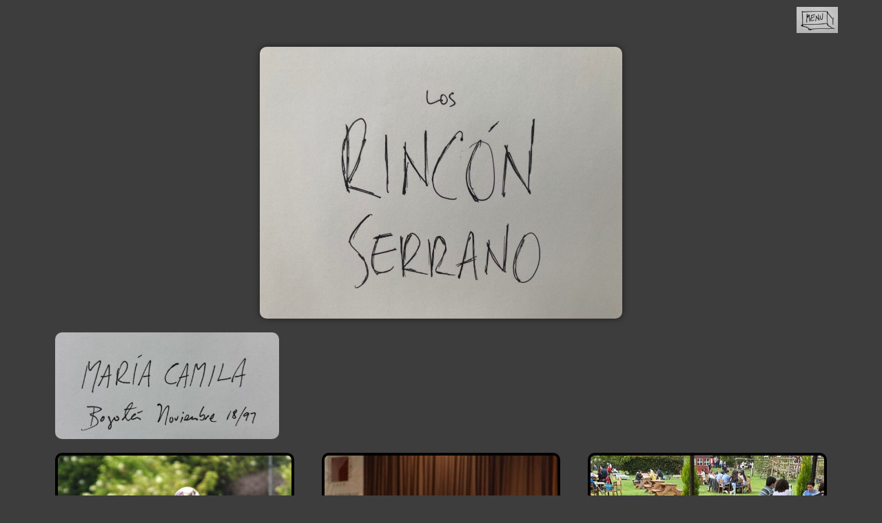

--- FILE ---
content_type: text/html; charset=UTF-8
request_url: https://eldesergio.com/index.php/rincon-serrano/
body_size: 39564
content:
<!DOCTYPE html>
<html lang="en-US">
<head>
<meta charset="UTF-8">
<meta name="viewport" content="width=device-width, initial-scale=1">
	 <link rel="profile" href="https://gmpg.org/xfn/11"> 
	 <title>Rincon Serrano &#8211; eldesergio</title>
<meta name='robots' content='max-image-preview:large' />
<link rel='dns-prefetch' href='//www.googletagmanager.com' />
<link rel="alternate" type="application/rss+xml" title="eldesergio &raquo; Feed" href="https://eldesergio.com/index.php/feed/" />
<link rel="alternate" type="application/rss+xml" title="eldesergio &raquo; Comments Feed" href="https://eldesergio.com/index.php/comments/feed/" />
<script>
window._wpemojiSettings = {"baseUrl":"https:\/\/s.w.org\/images\/core\/emoji\/14.0.0\/72x72\/","ext":".png","svgUrl":"https:\/\/s.w.org\/images\/core\/emoji\/14.0.0\/svg\/","svgExt":".svg","source":{"concatemoji":"https:\/\/eldesergio.com\/wp-includes\/js\/wp-emoji-release.min.js?ver=6.4.7"}};
/*! This file is auto-generated */
!function(i,n){var o,s,e;function c(e){try{var t={supportTests:e,timestamp:(new Date).valueOf()};sessionStorage.setItem(o,JSON.stringify(t))}catch(e){}}function p(e,t,n){e.clearRect(0,0,e.canvas.width,e.canvas.height),e.fillText(t,0,0);var t=new Uint32Array(e.getImageData(0,0,e.canvas.width,e.canvas.height).data),r=(e.clearRect(0,0,e.canvas.width,e.canvas.height),e.fillText(n,0,0),new Uint32Array(e.getImageData(0,0,e.canvas.width,e.canvas.height).data));return t.every(function(e,t){return e===r[t]})}function u(e,t,n){switch(t){case"flag":return n(e,"\ud83c\udff3\ufe0f\u200d\u26a7\ufe0f","\ud83c\udff3\ufe0f\u200b\u26a7\ufe0f")?!1:!n(e,"\ud83c\uddfa\ud83c\uddf3","\ud83c\uddfa\u200b\ud83c\uddf3")&&!n(e,"\ud83c\udff4\udb40\udc67\udb40\udc62\udb40\udc65\udb40\udc6e\udb40\udc67\udb40\udc7f","\ud83c\udff4\u200b\udb40\udc67\u200b\udb40\udc62\u200b\udb40\udc65\u200b\udb40\udc6e\u200b\udb40\udc67\u200b\udb40\udc7f");case"emoji":return!n(e,"\ud83e\udef1\ud83c\udffb\u200d\ud83e\udef2\ud83c\udfff","\ud83e\udef1\ud83c\udffb\u200b\ud83e\udef2\ud83c\udfff")}return!1}function f(e,t,n){var r="undefined"!=typeof WorkerGlobalScope&&self instanceof WorkerGlobalScope?new OffscreenCanvas(300,150):i.createElement("canvas"),a=r.getContext("2d",{willReadFrequently:!0}),o=(a.textBaseline="top",a.font="600 32px Arial",{});return e.forEach(function(e){o[e]=t(a,e,n)}),o}function t(e){var t=i.createElement("script");t.src=e,t.defer=!0,i.head.appendChild(t)}"undefined"!=typeof Promise&&(o="wpEmojiSettingsSupports",s=["flag","emoji"],n.supports={everything:!0,everythingExceptFlag:!0},e=new Promise(function(e){i.addEventListener("DOMContentLoaded",e,{once:!0})}),new Promise(function(t){var n=function(){try{var e=JSON.parse(sessionStorage.getItem(o));if("object"==typeof e&&"number"==typeof e.timestamp&&(new Date).valueOf()<e.timestamp+604800&&"object"==typeof e.supportTests)return e.supportTests}catch(e){}return null}();if(!n){if("undefined"!=typeof Worker&&"undefined"!=typeof OffscreenCanvas&&"undefined"!=typeof URL&&URL.createObjectURL&&"undefined"!=typeof Blob)try{var e="postMessage("+f.toString()+"("+[JSON.stringify(s),u.toString(),p.toString()].join(",")+"));",r=new Blob([e],{type:"text/javascript"}),a=new Worker(URL.createObjectURL(r),{name:"wpTestEmojiSupports"});return void(a.onmessage=function(e){c(n=e.data),a.terminate(),t(n)})}catch(e){}c(n=f(s,u,p))}t(n)}).then(function(e){for(var t in e)n.supports[t]=e[t],n.supports.everything=n.supports.everything&&n.supports[t],"flag"!==t&&(n.supports.everythingExceptFlag=n.supports.everythingExceptFlag&&n.supports[t]);n.supports.everythingExceptFlag=n.supports.everythingExceptFlag&&!n.supports.flag,n.DOMReady=!1,n.readyCallback=function(){n.DOMReady=!0}}).then(function(){return e}).then(function(){var e;n.supports.everything||(n.readyCallback(),(e=n.source||{}).concatemoji?t(e.concatemoji):e.wpemoji&&e.twemoji&&(t(e.twemoji),t(e.wpemoji)))}))}((window,document),window._wpemojiSettings);
</script>

<link rel='stylesheet' id='astra-theme-css-css' href='https://eldesergio.com/wp-content/themes/astra/assets/css/minified/main.min.css?ver=4.5.2' media='all' />
<style id='astra-theme-css-inline-css'>
:root{--ast-container-default-xlg-padding:3em;--ast-container-default-lg-padding:3em;--ast-container-default-slg-padding:2em;--ast-container-default-md-padding:3em;--ast-container-default-sm-padding:3em;--ast-container-default-xs-padding:2.4em;--ast-container-default-xxs-padding:1.8em;--ast-code-block-background:#ECEFF3;--ast-comment-inputs-background:#F9FAFB;}html{font-size:100%;}a{color:#ffffff;}a:hover,a:focus{color:#ffffff;}body,button,input,select,textarea,.ast-button,.ast-custom-button{font-family:-apple-system,BlinkMacSystemFont,Segoe UI,Roboto,Oxygen-Sans,Ubuntu,Cantarell,Helvetica Neue,sans-serif;font-weight:400;font-size:16px;font-size:1rem;line-height:1.6em;}blockquote{color:var(--ast-global-color-3);}h1,.entry-content h1,h2,.entry-content h2,h3,.entry-content h3,h4,.entry-content h4,h5,.entry-content h5,h6,.entry-content h6,.site-title,.site-title a{font-weight:600;}.site-title{font-size:26px;font-size:1.625rem;display:block;}.site-header .site-description{font-size:15px;font-size:0.9375rem;display:none;}.entry-title{font-size:26px;font-size:1.625rem;}h1,.entry-content h1{font-size:40px;font-size:2.5rem;font-weight:600;line-height:1.4em;}h2,.entry-content h2{font-size:32px;font-size:2rem;font-weight:600;line-height:1.25em;}h3,.entry-content h3{font-size:26px;font-size:1.625rem;font-weight:600;line-height:1.2em;}h4,.entry-content h4{font-size:24px;font-size:1.5rem;line-height:1.2em;font-weight:600;}h5,.entry-content h5{font-size:20px;font-size:1.25rem;line-height:1.2em;font-weight:600;}h6,.entry-content h6{font-size:16px;font-size:1rem;line-height:1.25em;font-weight:600;}::selection{background-color:var(--ast-global-color-5);color:#000000;}body,h1,.entry-title a,.entry-content h1,h2,.entry-content h2,h3,.entry-content h3,h4,.entry-content h4,h5,.entry-content h5,h6,.entry-content h6{color:var(--ast-global-color-3);}.tagcloud a:hover,.tagcloud a:focus,.tagcloud a.current-item{color:#000000;border-color:#ffffff;background-color:#ffffff;}input:focus,input[type="text"]:focus,input[type="email"]:focus,input[type="url"]:focus,input[type="password"]:focus,input[type="reset"]:focus,input[type="search"]:focus,textarea:focus{border-color:#ffffff;}input[type="radio"]:checked,input[type=reset],input[type="checkbox"]:checked,input[type="checkbox"]:hover:checked,input[type="checkbox"]:focus:checked,input[type=range]::-webkit-slider-thumb{border-color:#ffffff;background-color:#ffffff;box-shadow:none;}.site-footer a:hover + .post-count,.site-footer a:focus + .post-count{background:#ffffff;border-color:#ffffff;}.single .nav-links .nav-previous,.single .nav-links .nav-next{color:#ffffff;}.entry-meta,.entry-meta *{line-height:1.45;color:#ffffff;}.entry-meta a:hover,.entry-meta a:hover *,.entry-meta a:focus,.entry-meta a:focus *,.page-links > .page-link,.page-links .page-link:hover,.post-navigation a:hover{color:#ffffff;}#cat option,.secondary .calendar_wrap thead a,.secondary .calendar_wrap thead a:visited{color:#ffffff;}.secondary .calendar_wrap #today,.ast-progress-val span{background:#ffffff;}.secondary a:hover + .post-count,.secondary a:focus + .post-count{background:#ffffff;border-color:#ffffff;}.calendar_wrap #today > a{color:#000000;}.page-links .page-link,.single .post-navigation a{color:#ffffff;}.ast-search-menu-icon .search-form button.search-submit{padding:0 4px;}.ast-search-menu-icon form.search-form{padding-right:0;}.ast-search-menu-icon.slide-search input.search-field{width:0;}.ast-header-search .ast-search-menu-icon.ast-dropdown-active .search-form,.ast-header-search .ast-search-menu-icon.ast-dropdown-active .search-field:focus{border-color:var(--ast-global-color-0);transition:all 0.2s;}.search-form input.search-field:focus{outline:none;}.ast-search-menu-icon .search-form button.search-submit:focus,.ast-theme-transparent-header .ast-header-search .ast-dropdown-active .ast-icon,.ast-theme-transparent-header .ast-inline-search .search-field:focus .ast-icon{color:var(--ast-global-color-1);}.ast-header-search .slide-search .search-form{border:2px solid var(--ast-global-color-0);}.ast-header-search .slide-search .search-field{background-color:#fff;}.ast-archive-title{color:var(--ast-global-color-2);}.widget-title,.widget .wp-block-heading{font-size:22px;font-size:1.375rem;color:var(--ast-global-color-2);}.ast-single-post .entry-content a,.ast-comment-content a:not(.ast-comment-edit-reply-wrap a){text-decoration:underline;}.ast-single-post .wp-block-button .wp-block-button__link,.ast-single-post .elementor-button-wrapper .elementor-button,.ast-single-post .entry-content .uagb-tab a,.ast-single-post .entry-content .uagb-ifb-cta a,.ast-single-post .entry-content .wp-block-uagb-buttons a,.ast-single-post .entry-content .uabb-module-content a,.ast-single-post .entry-content .uagb-post-grid a,.ast-single-post .entry-content .uagb-timeline a,.ast-single-post .entry-content .uagb-toc__wrap a,.ast-single-post .entry-content .uagb-taxomony-box a,.ast-single-post .entry-content .woocommerce a,.entry-content .wp-block-latest-posts > li > a,.ast-single-post .entry-content .wp-block-file__button,li.ast-post-filter-single,.ast-single-post .wp-block-buttons .wp-block-button.is-style-outline .wp-block-button__link{text-decoration:none;}a:focus-visible,.ast-menu-toggle:focus-visible,.site .skip-link:focus-visible,.wp-block-loginout input:focus-visible,.wp-block-search.wp-block-search__button-inside .wp-block-search__inside-wrapper,.ast-header-navigation-arrow:focus-visible,.woocommerce .wc-proceed-to-checkout > .checkout-button:focus-visible,.woocommerce .woocommerce-MyAccount-navigation ul li a:focus-visible,.ast-orders-table__row .ast-orders-table__cell:focus-visible,.woocommerce .woocommerce-order-details .order-again > .button:focus-visible,.woocommerce .woocommerce-message a.button.wc-forward:focus-visible,.woocommerce #minus_qty:focus-visible,.woocommerce #plus_qty:focus-visible,a#ast-apply-coupon:focus-visible,.woocommerce .woocommerce-info a:focus-visible,.woocommerce .astra-shop-summary-wrap a:focus-visible,.woocommerce a.wc-forward:focus-visible,#ast-apply-coupon:focus-visible,.woocommerce-js .woocommerce-mini-cart-item a.remove:focus-visible{outline-style:dotted;outline-color:inherit;outline-width:thin;}input:focus,input[type="text"]:focus,input[type="email"]:focus,input[type="url"]:focus,input[type="password"]:focus,input[type="reset"]:focus,input[type="number"]:focus,textarea:focus,.wp-block-search__input:focus,[data-section="section-header-mobile-trigger"] .ast-button-wrap .ast-mobile-menu-trigger-minimal:focus,.ast-mobile-popup-drawer.active .menu-toggle-close:focus,.woocommerce-ordering select.orderby:focus,#ast-scroll-top:focus,#coupon_code:focus,.woocommerce-page #comment:focus,.woocommerce #reviews #respond input#submit:focus,.woocommerce a.add_to_cart_button:focus,.woocommerce .button.single_add_to_cart_button:focus,.woocommerce .woocommerce-cart-form button:focus,.woocommerce .woocommerce-cart-form__cart-item .quantity .qty:focus,.woocommerce .woocommerce-billing-fields .woocommerce-billing-fields__field-wrapper .woocommerce-input-wrapper > .input-text:focus,.woocommerce #order_comments:focus,.woocommerce #place_order:focus,.woocommerce .woocommerce-address-fields .woocommerce-address-fields__field-wrapper .woocommerce-input-wrapper > .input-text:focus,.woocommerce .woocommerce-MyAccount-content form button:focus,.woocommerce .woocommerce-MyAccount-content .woocommerce-EditAccountForm .woocommerce-form-row .woocommerce-Input.input-text:focus,.woocommerce .ast-woocommerce-container .woocommerce-pagination ul.page-numbers li a:focus,body #content .woocommerce form .form-row .select2-container--default .select2-selection--single:focus,#ast-coupon-code:focus,.woocommerce.woocommerce-js .quantity input[type=number]:focus,.woocommerce-js .woocommerce-mini-cart-item .quantity input[type=number]:focus,.woocommerce p#ast-coupon-trigger:focus{border-style:dotted;border-color:inherit;border-width:thin;}input{outline:none;}.ast-logo-title-inline .site-logo-img{padding-right:1em;}body .ast-oembed-container *{position:absolute;top:0;width:100%;height:100%;left:0;}.ast-single-post-featured-section + article {margin-top: 2em;}.site-content .ast-single-post-featured-section img {width: 100%;overflow: hidden;object-fit: cover;}.ast-separate-container .site-content .ast-single-post-featured-section + article {margin-top: -80px;z-index: 9;position: relative;border-radius: 4px;}@media (min-width: 922px) {.ast-no-sidebar .site-content .ast-article-image-container--wide {margin-left: -120px;margin-right: -120px;max-width: unset;width: unset;}.ast-left-sidebar .site-content .ast-article-image-container--wide,.ast-right-sidebar .site-content .ast-article-image-container--wide {margin-left: -10px;margin-right: -10px;}.site-content .ast-article-image-container--full {margin-left: calc( -50vw + 50%);margin-right: calc( -50vw + 50%);max-width: 100vw;width: 100vw;}.ast-left-sidebar .site-content .ast-article-image-container--full,.ast-right-sidebar .site-content .ast-article-image-container--full {margin-left: -10px;margin-right: -10px;max-width: inherit;width: auto;}}@media (max-width:921px){#ast-desktop-header{display:none;}}@media (min-width:922px){#ast-mobile-header{display:none;}}.wp-block-buttons.aligncenter{justify-content:center;}@media (max-width:921px){.ast-theme-transparent-header #primary,.ast-theme-transparent-header #secondary{padding:0;}}@media (max-width:921px){.ast-plain-container.ast-no-sidebar #primary{padding:0;}}.ast-plain-container.ast-no-sidebar #primary{margin-top:0;margin-bottom:0;}@media (min-width:1200px){.ast-plain-container.ast-no-sidebar #primary{margin-top:60px;margin-bottom:60px;}}.wp-block-button.is-style-outline .wp-block-button__link{border-color:var(--ast-global-color-5);}div.wp-block-button.is-style-outline > .wp-block-button__link:not(.has-text-color),div.wp-block-button.wp-block-button__link.is-style-outline:not(.has-text-color){color:var(--ast-global-color-5);}.wp-block-button.is-style-outline .wp-block-button__link:hover,.wp-block-buttons .wp-block-button.is-style-outline .wp-block-button__link:focus,.wp-block-buttons .wp-block-button.is-style-outline > .wp-block-button__link:not(.has-text-color):hover,.wp-block-buttons .wp-block-button.wp-block-button__link.is-style-outline:not(.has-text-color):hover{color:#000000;background-color:#ffffff;border-color:#ffffff;}.post-page-numbers.current .page-link,.ast-pagination .page-numbers.current{color:#000000;border-color:var(--ast-global-color-5);background-color:var(--ast-global-color-5);border-radius:2px;}.wp-block-button.is-style-outline .wp-block-button__link.wp-element-button,.ast-outline-button{border-color:var(--ast-global-color-5);font-family:inherit;font-weight:500;font-size:16px;font-size:1rem;line-height:1em;}.wp-block-buttons .wp-block-button.is-style-outline > .wp-block-button__link:not(.has-text-color),.wp-block-buttons .wp-block-button.wp-block-button__link.is-style-outline:not(.has-text-color),.ast-outline-button{color:var(--ast-global-color-5);}.wp-block-button.is-style-outline .wp-block-button__link:hover,.wp-block-buttons .wp-block-button.is-style-outline .wp-block-button__link:focus,.wp-block-buttons .wp-block-button.is-style-outline > .wp-block-button__link:not(.has-text-color):hover,.wp-block-buttons .wp-block-button.wp-block-button__link.is-style-outline:not(.has-text-color):hover,.ast-outline-button:hover,.ast-outline-button:focus{color:#000000;background-color:#ffffff;border-color:#ffffff;}.entry-content[ast-blocks-layout] > figure{margin-bottom:1em;}h1.widget-title{font-weight:600;}h2.widget-title{font-weight:600;}h3.widget-title{font-weight:600;}#page{display:flex;flex-direction:column;min-height:100vh;}.ast-404-layout-1 h1.page-title{color:var(--ast-global-color-2);}.single .post-navigation a{line-height:1em;height:inherit;}.error-404 .page-sub-title{font-size:1.5rem;font-weight:inherit;}.search .site-content .content-area .search-form{margin-bottom:0;}#page .site-content{flex-grow:1;}.widget{margin-bottom:1.25em;}#secondary li{line-height:1.5em;}#secondary .wp-block-group h2{margin-bottom:0.7em;}#secondary h2{font-size:1.7rem;}.ast-separate-container .ast-article-post,.ast-separate-container .ast-article-single,.ast-separate-container .ast-comment-list li.depth-1,.ast-separate-container .comment-respond{padding:3em;}.ast-separate-container .ast-article-single .ast-article-single{padding:0;}.ast-article-single .wp-block-post-template-is-layout-grid{padding-left:0;}.ast-separate-container .ast-comment-list li.depth-1,.hentry{margin-bottom:2em;}.ast-separate-container .ast-archive-description,.ast-separate-container .ast-author-box{border-bottom:1px solid var(--ast-border-color);}.ast-separate-container .comments-title{padding:2em 2em 0 2em;}.ast-page-builder-template .comment-form-textarea,.ast-comment-formwrap .ast-grid-common-col{padding:0;}.ast-comment-formwrap{padding:0;display:inline-flex;column-gap:20px;width:100%;margin-left:0;margin-right:0;}.comments-area textarea#comment:focus,.comments-area textarea#comment:active,.comments-area .ast-comment-formwrap input[type="text"]:focus,.comments-area .ast-comment-formwrap input[type="text"]:active {box-shadow:none;outline:none;}.archive.ast-page-builder-template .entry-header{margin-top:2em;}.ast-page-builder-template .ast-comment-formwrap{width:100%;}.entry-title{margin-bottom:0.5em;}.ast-archive-description p{font-size:inherit;font-weight:inherit;line-height:inherit;}@media (min-width:921px){.ast-left-sidebar.ast-page-builder-template #secondary,.archive.ast-right-sidebar.ast-page-builder-template .site-main{padding-left:20px;padding-right:20px;}}@media (max-width:544px){.ast-comment-formwrap.ast-row{column-gap:10px;display:inline-block;}#ast-commentform .ast-grid-common-col{position:relative;width:100%;}}@media (min-width:1201px){.ast-separate-container .ast-article-post,.ast-separate-container .ast-article-single,.ast-separate-container .ast-author-box,.ast-separate-container .ast-404-layout-1,.ast-separate-container .no-results{padding:3em;}}@media (max-width:921px){.ast-separate-container #primary,.ast-separate-container #secondary{padding:1.5em 0;}#primary,#secondary{padding:1.5em 0;margin:0;}.ast-left-sidebar #content > .ast-container{display:flex;flex-direction:column-reverse;width:100%;}}@media (min-width:922px){.ast-separate-container.ast-right-sidebar #primary,.ast-separate-container.ast-left-sidebar #primary{border:0;}.search-no-results.ast-separate-container #primary{margin-bottom:4em;}}.wp-block-button .wp-block-button__link{color:#000000;}.wp-block-button .wp-block-button__link:hover,.wp-block-button .wp-block-button__link:focus{color:#000000;background-color:#ffffff;border-color:#ffffff;}.elementor-widget-heading h1.elementor-heading-title{line-height:1.4em;}.elementor-widget-heading h2.elementor-heading-title{line-height:1.25em;}.elementor-widget-heading h3.elementor-heading-title{line-height:1.2em;}.elementor-widget-heading h4.elementor-heading-title{line-height:1.2em;}.elementor-widget-heading h5.elementor-heading-title{line-height:1.2em;}.elementor-widget-heading h6.elementor-heading-title{line-height:1.25em;}.wp-block-button .wp-block-button__link,.wp-block-search .wp-block-search__button,body .wp-block-file .wp-block-file__button{border-color:var(--ast-global-color-5);background-color:var(--ast-global-color-5);color:#000000;font-family:inherit;font-weight:500;line-height:1em;font-size:16px;font-size:1rem;padding-top:15px;padding-right:30px;padding-bottom:15px;padding-left:30px;}@media (max-width:921px){.wp-block-button .wp-block-button__link,.wp-block-search .wp-block-search__button,body .wp-block-file .wp-block-file__button{padding-top:14px;padding-right:28px;padding-bottom:14px;padding-left:28px;}}@media (max-width:544px){.wp-block-button .wp-block-button__link,.wp-block-search .wp-block-search__button,body .wp-block-file .wp-block-file__button{padding-top:12px;padding-right:24px;padding-bottom:12px;padding-left:24px;}}.menu-toggle,button,.ast-button,.ast-custom-button,.button,input#submit,input[type="button"],input[type="submit"],input[type="reset"],#comments .submit,.search .search-submit,form[CLASS*="wp-block-search__"].wp-block-search .wp-block-search__inside-wrapper .wp-block-search__button,body .wp-block-file .wp-block-file__button,.search .search-submit,.woocommerce-js a.button,.woocommerce button.button,.woocommerce .woocommerce-message a.button,.woocommerce #respond input#submit.alt,.woocommerce input.button.alt,.woocommerce input.button,.woocommerce input.button:disabled,.woocommerce input.button:disabled[disabled],.woocommerce input.button:disabled:hover,.woocommerce input.button:disabled[disabled]:hover,.woocommerce #respond input#submit,.woocommerce button.button.alt.disabled,.wc-block-grid__products .wc-block-grid__product .wp-block-button__link,.wc-block-grid__product-onsale,[CLASS*="wc-block"] button,.woocommerce-js .astra-cart-drawer .astra-cart-drawer-content .woocommerce-mini-cart__buttons .button:not(.checkout):not(.ast-continue-shopping),.woocommerce-js .astra-cart-drawer .astra-cart-drawer-content .woocommerce-mini-cart__buttons a.checkout,.woocommerce button.button.alt.disabled.wc-variation-selection-needed{border-style:solid;border-top-width:0;border-right-width:0;border-left-width:0;border-bottom-width:0;color:#000000;border-color:var(--ast-global-color-5);background-color:var(--ast-global-color-5);padding-top:15px;padding-right:30px;padding-bottom:15px;padding-left:30px;font-family:inherit;font-weight:500;font-size:16px;font-size:1rem;line-height:1em;}button:focus,.menu-toggle:hover,button:hover,.ast-button:hover,.ast-custom-button:hover .button:hover,.ast-custom-button:hover ,input[type=reset]:hover,input[type=reset]:focus,input#submit:hover,input#submit:focus,input[type="button"]:hover,input[type="button"]:focus,input[type="submit"]:hover,input[type="submit"]:focus,form[CLASS*="wp-block-search__"].wp-block-search .wp-block-search__inside-wrapper .wp-block-search__button:hover,form[CLASS*="wp-block-search__"].wp-block-search .wp-block-search__inside-wrapper .wp-block-search__button:focus,body .wp-block-file .wp-block-file__button:hover,body .wp-block-file .wp-block-file__button:focus,.woocommerce-js a.button:hover,.woocommerce button.button:hover,.woocommerce .woocommerce-message a.button:hover,.woocommerce #respond input#submit:hover,.woocommerce #respond input#submit.alt:hover,.woocommerce input.button.alt:hover,.woocommerce input.button:hover,.woocommerce button.button.alt.disabled:hover,.wc-block-grid__products .wc-block-grid__product .wp-block-button__link:hover,[CLASS*="wc-block"] button:hover,.woocommerce-js .astra-cart-drawer .astra-cart-drawer-content .woocommerce-mini-cart__buttons .button:not(.checkout):not(.ast-continue-shopping):hover,.woocommerce-js .astra-cart-drawer .astra-cart-drawer-content .woocommerce-mini-cart__buttons a.checkout:hover,.woocommerce button.button.alt.disabled.wc-variation-selection-needed:hover{color:#000000;background-color:#ffffff;border-color:#ffffff;}form[CLASS*="wp-block-search__"].wp-block-search .wp-block-search__inside-wrapper .wp-block-search__button.has-icon{padding-top:calc(15px - 3px);padding-right:calc(30px - 3px);padding-bottom:calc(15px - 3px);padding-left:calc(30px - 3px);}@media (max-width:921px){.menu-toggle,button,.ast-button,.ast-custom-button,.button,input#submit,input[type="button"],input[type="submit"],input[type="reset"],#comments .submit,.search .search-submit,form[CLASS*="wp-block-search__"].wp-block-search .wp-block-search__inside-wrapper .wp-block-search__button,body .wp-block-file .wp-block-file__button,.search .search-submit,.woocommerce-js a.button,.woocommerce button.button,.woocommerce .woocommerce-message a.button,.woocommerce #respond input#submit.alt,.woocommerce input.button.alt,.woocommerce input.button,.woocommerce input.button:disabled,.woocommerce input.button:disabled[disabled],.woocommerce input.button:disabled:hover,.woocommerce input.button:disabled[disabled]:hover,.woocommerce #respond input#submit,.woocommerce button.button.alt.disabled,.wc-block-grid__products .wc-block-grid__product .wp-block-button__link,.wc-block-grid__product-onsale,[CLASS*="wc-block"] button,.woocommerce-js .astra-cart-drawer .astra-cart-drawer-content .woocommerce-mini-cart__buttons .button:not(.checkout):not(.ast-continue-shopping),.woocommerce-js .astra-cart-drawer .astra-cart-drawer-content .woocommerce-mini-cart__buttons a.checkout,.woocommerce button.button.alt.disabled.wc-variation-selection-needed{padding-top:14px;padding-right:28px;padding-bottom:14px;padding-left:28px;}}@media (max-width:544px){.menu-toggle,button,.ast-button,.ast-custom-button,.button,input#submit,input[type="button"],input[type="submit"],input[type="reset"],#comments .submit,.search .search-submit,form[CLASS*="wp-block-search__"].wp-block-search .wp-block-search__inside-wrapper .wp-block-search__button,body .wp-block-file .wp-block-file__button,.search .search-submit,.woocommerce-js a.button,.woocommerce button.button,.woocommerce .woocommerce-message a.button,.woocommerce #respond input#submit.alt,.woocommerce input.button.alt,.woocommerce input.button,.woocommerce input.button:disabled,.woocommerce input.button:disabled[disabled],.woocommerce input.button:disabled:hover,.woocommerce input.button:disabled[disabled]:hover,.woocommerce #respond input#submit,.woocommerce button.button.alt.disabled,.wc-block-grid__products .wc-block-grid__product .wp-block-button__link,.wc-block-grid__product-onsale,[CLASS*="wc-block"] button,.woocommerce-js .astra-cart-drawer .astra-cart-drawer-content .woocommerce-mini-cart__buttons .button:not(.checkout):not(.ast-continue-shopping),.woocommerce-js .astra-cart-drawer .astra-cart-drawer-content .woocommerce-mini-cart__buttons a.checkout,.woocommerce button.button.alt.disabled.wc-variation-selection-needed{padding-top:12px;padding-right:24px;padding-bottom:12px;padding-left:24px;}}@media (max-width:921px){.ast-mobile-header-stack .main-header-bar .ast-search-menu-icon{display:inline-block;}.ast-header-break-point.ast-header-custom-item-outside .ast-mobile-header-stack .main-header-bar .ast-search-icon{margin:0;}.ast-comment-avatar-wrap img{max-width:2.5em;}.ast-separate-container .ast-comment-list li.depth-1{padding:1.5em 2.14em;}.ast-separate-container .comment-respond{padding:2em 2.14em;}.ast-comment-meta{padding:0 1.8888em 1.3333em;}}@media (min-width:544px){.ast-container{max-width:100%;}}@media (max-width:544px){.ast-separate-container .ast-article-post,.ast-separate-container .ast-article-single,.ast-separate-container .comments-title,.ast-separate-container .ast-archive-description{padding:1.5em 1em;}.ast-separate-container #content .ast-container{padding-left:0.54em;padding-right:0.54em;}.ast-separate-container .ast-comment-list li.depth-1{padding:1.5em 1em;margin-bottom:1.5em;}.ast-separate-container .ast-comment-list .bypostauthor{padding:.5em;}.ast-search-menu-icon.ast-dropdown-active .search-field{width:170px;}}.ast-separate-container{background-color:var(--ast-global-color-4);;background-image:none;;}@media (max-width:921px){.site-title{display:block;}.site-header .site-description{display:none;}.entry-title{font-size:30px;}h1,.entry-content h1{font-size:30px;}h2,.entry-content h2{font-size:25px;}h3,.entry-content h3{font-size:20px;}}@media (max-width:544px){.site-title{display:block;}.site-header .site-description{display:none;}.entry-title{font-size:30px;}h1,.entry-content h1{font-size:30px;}h2,.entry-content h2{font-size:25px;}h3,.entry-content h3{font-size:20px;}}@media (max-width:921px){html{font-size:91.2%;}}@media (max-width:544px){html{font-size:91.2%;}}@media (min-width:922px){.ast-container{max-width:1240px;}}@media (min-width:922px){.site-content .ast-container{display:flex;}}@media (max-width:921px){.site-content .ast-container{flex-direction:column;}}@media (min-width:922px){.main-header-menu .sub-menu .menu-item.ast-left-align-sub-menu:hover > .sub-menu,.main-header-menu .sub-menu .menu-item.ast-left-align-sub-menu.focus > .sub-menu{margin-left:-0px;}}.entry-content li > p{margin-bottom:0;}blockquote,cite {font-style: initial;}.wp-block-file {display: flex;align-items: center;flex-wrap: wrap;justify-content: space-between;}.wp-block-pullquote {border: none;}.wp-block-pullquote blockquote::before {content: "\201D";font-family: "Helvetica",sans-serif;display: flex;transform: rotate( 180deg );font-size: 6rem;font-style: normal;line-height: 1;font-weight: bold;align-items: center;justify-content: center;}.has-text-align-right > blockquote::before {justify-content: flex-start;}.has-text-align-left > blockquote::before {justify-content: flex-end;}figure.wp-block-pullquote.is-style-solid-color blockquote {max-width: 100%;text-align: inherit;}html body {--wp--custom--ast-default-block-top-padding: 3em;--wp--custom--ast-default-block-right-padding: 3em;--wp--custom--ast-default-block-bottom-padding: 3em;--wp--custom--ast-default-block-left-padding: 3em;--wp--custom--ast-container-width: 1200px;--wp--custom--ast-content-width-size: 1200px;--wp--custom--ast-wide-width-size: calc(1200px + var(--wp--custom--ast-default-block-left-padding) + var(--wp--custom--ast-default-block-right-padding));}.ast-narrow-container {--wp--custom--ast-content-width-size: 750px;--wp--custom--ast-wide-width-size: 750px;}@media(max-width: 921px) {html body {--wp--custom--ast-default-block-top-padding: 3em;--wp--custom--ast-default-block-right-padding: 2em;--wp--custom--ast-default-block-bottom-padding: 3em;--wp--custom--ast-default-block-left-padding: 2em;}}@media(max-width: 544px) {html body {--wp--custom--ast-default-block-top-padding: 3em;--wp--custom--ast-default-block-right-padding: 1.5em;--wp--custom--ast-default-block-bottom-padding: 3em;--wp--custom--ast-default-block-left-padding: 1.5em;}}.entry-content > .wp-block-group,.entry-content > .wp-block-cover,.entry-content > .wp-block-columns {padding-top: var(--wp--custom--ast-default-block-top-padding);padding-right: var(--wp--custom--ast-default-block-right-padding);padding-bottom: var(--wp--custom--ast-default-block-bottom-padding);padding-left: var(--wp--custom--ast-default-block-left-padding);}.ast-plain-container.ast-no-sidebar .entry-content > .alignfull,.ast-page-builder-template .ast-no-sidebar .entry-content > .alignfull {margin-left: calc( -50vw + 50%);margin-right: calc( -50vw + 50%);max-width: 100vw;width: 100vw;}.ast-plain-container.ast-no-sidebar .entry-content .alignfull .alignfull,.ast-page-builder-template.ast-no-sidebar .entry-content .alignfull .alignfull,.ast-plain-container.ast-no-sidebar .entry-content .alignfull .alignwide,.ast-page-builder-template.ast-no-sidebar .entry-content .alignfull .alignwide,.ast-plain-container.ast-no-sidebar .entry-content .alignwide .alignfull,.ast-page-builder-template.ast-no-sidebar .entry-content .alignwide .alignfull,.ast-plain-container.ast-no-sidebar .entry-content .alignwide .alignwide,.ast-page-builder-template.ast-no-sidebar .entry-content .alignwide .alignwide,.ast-plain-container.ast-no-sidebar .entry-content .wp-block-column .alignfull,.ast-page-builder-template.ast-no-sidebar .entry-content .wp-block-column .alignfull,.ast-plain-container.ast-no-sidebar .entry-content .wp-block-column .alignwide,.ast-page-builder-template.ast-no-sidebar .entry-content .wp-block-column .alignwide {margin-left: auto;margin-right: auto;width: 100%;}[ast-blocks-layout] .wp-block-separator:not(.is-style-dots) {height: 0;}[ast-blocks-layout] .wp-block-separator {margin: 20px auto;}[ast-blocks-layout] .wp-block-separator:not(.is-style-wide):not(.is-style-dots) {max-width: 100px;}[ast-blocks-layout] .wp-block-separator.has-background {padding: 0;}.entry-content[ast-blocks-layout] > * {max-width: var(--wp--custom--ast-content-width-size);margin-left: auto;margin-right: auto;}.entry-content[ast-blocks-layout] > .alignwide {max-width: var(--wp--custom--ast-wide-width-size);}.entry-content[ast-blocks-layout] .alignfull {max-width: none;}.entry-content .wp-block-columns {margin-bottom: 0;}blockquote {margin: 1.5em;border: none;}.wp-block-quote:not(.has-text-align-right):not(.has-text-align-center) {border-left: 5px solid rgba(0,0,0,0.05);}.has-text-align-right > blockquote,blockquote.has-text-align-right {border-right: 5px solid rgba(0,0,0,0.05);}.has-text-align-left > blockquote,blockquote.has-text-align-left {border-left: 5px solid rgba(0,0,0,0.05);}.wp-block-site-tagline,.wp-block-latest-posts .read-more {margin-top: 15px;}.wp-block-loginout p label {display: block;}.wp-block-loginout p:not(.login-remember):not(.login-submit) input {width: 100%;}.wp-block-loginout input:focus {border-color: transparent;}.wp-block-loginout input:focus {outline: thin dotted;}.entry-content .wp-block-media-text .wp-block-media-text__content {padding: 0 0 0 8%;}.entry-content .wp-block-media-text.has-media-on-the-right .wp-block-media-text__content {padding: 0 8% 0 0;}.entry-content .wp-block-media-text.has-background .wp-block-media-text__content {padding: 8%;}.entry-content .wp-block-cover:not([class*="background-color"]) .wp-block-cover__inner-container,.entry-content .wp-block-cover:not([class*="background-color"]) .wp-block-cover-image-text,.entry-content .wp-block-cover:not([class*="background-color"]) .wp-block-cover-text,.entry-content .wp-block-cover-image:not([class*="background-color"]) .wp-block-cover__inner-container,.entry-content .wp-block-cover-image:not([class*="background-color"]) .wp-block-cover-image-text,.entry-content .wp-block-cover-image:not([class*="background-color"]) .wp-block-cover-text {color: var(--ast-global-color-5);}.wp-block-loginout .login-remember input {width: 1.1rem;height: 1.1rem;margin: 0 5px 4px 0;vertical-align: middle;}.wp-block-latest-posts > li > *:first-child,.wp-block-latest-posts:not(.is-grid) > li:first-child {margin-top: 0;}.wp-block-search__inside-wrapper .wp-block-search__input {padding: 0 10px;color: var(--ast-global-color-3);background: var(--ast-global-color-5);border-color: var(--ast-border-color);}.wp-block-latest-posts .read-more {margin-bottom: 1.5em;}.wp-block-search__no-button .wp-block-search__inside-wrapper .wp-block-search__input {padding-top: 5px;padding-bottom: 5px;}.wp-block-latest-posts .wp-block-latest-posts__post-date,.wp-block-latest-posts .wp-block-latest-posts__post-author {font-size: 1rem;}.wp-block-latest-posts > li > *,.wp-block-latest-posts:not(.is-grid) > li {margin-top: 12px;margin-bottom: 12px;}.ast-page-builder-template .entry-content[ast-blocks-layout] > *,.ast-page-builder-template .entry-content[ast-blocks-layout] > .alignfull > * {max-width: none;}.ast-page-builder-template .entry-content[ast-blocks-layout] > .alignwide > * {max-width: var(--wp--custom--ast-wide-width-size);}.ast-page-builder-template .entry-content[ast-blocks-layout] > .inherit-container-width > *,.ast-page-builder-template .entry-content[ast-blocks-layout] > * > *,.entry-content[ast-blocks-layout] > .wp-block-cover .wp-block-cover__inner-container {max-width: var(--wp--custom--ast-content-width-size);margin-left: auto;margin-right: auto;}.entry-content[ast-blocks-layout] .wp-block-cover:not(.alignleft):not(.alignright) {width: auto;}@media(max-width: 1200px) {.ast-separate-container .entry-content > .alignfull,.ast-separate-container .entry-content[ast-blocks-layout] > .alignwide,.ast-plain-container .entry-content[ast-blocks-layout] > .alignwide,.ast-plain-container .entry-content .alignfull {margin-left: calc(-1 * min(var(--ast-container-default-xlg-padding),20px)) ;margin-right: calc(-1 * min(var(--ast-container-default-xlg-padding),20px));}}@media(min-width: 1201px) {.ast-separate-container .entry-content > .alignfull {margin-left: calc(-1 * var(--ast-container-default-xlg-padding) );margin-right: calc(-1 * var(--ast-container-default-xlg-padding) );}.ast-separate-container .entry-content[ast-blocks-layout] > .alignwide,.ast-plain-container .entry-content[ast-blocks-layout] > .alignwide {margin-left: calc(-1 * var(--wp--custom--ast-default-block-left-padding) );margin-right: calc(-1 * var(--wp--custom--ast-default-block-right-padding) );}}@media(min-width: 921px) {.ast-separate-container .entry-content .wp-block-group.alignwide:not(.inherit-container-width) > :where(:not(.alignleft):not(.alignright)),.ast-plain-container .entry-content .wp-block-group.alignwide:not(.inherit-container-width) > :where(:not(.alignleft):not(.alignright)) {max-width: calc( var(--wp--custom--ast-content-width-size) + 80px );}.ast-plain-container.ast-right-sidebar .entry-content[ast-blocks-layout] .alignfull,.ast-plain-container.ast-left-sidebar .entry-content[ast-blocks-layout] .alignfull {margin-left: -60px;margin-right: -60px;}}@media(min-width: 544px) {.entry-content > .alignleft {margin-right: 20px;}.entry-content > .alignright {margin-left: 20px;}}@media (max-width:544px){.wp-block-columns .wp-block-column:not(:last-child){margin-bottom:20px;}.wp-block-latest-posts{margin:0;}}@media( max-width: 600px ) {.entry-content .wp-block-media-text .wp-block-media-text__content,.entry-content .wp-block-media-text.has-media-on-the-right .wp-block-media-text__content {padding: 8% 0 0;}.entry-content .wp-block-media-text.has-background .wp-block-media-text__content {padding: 8%;}}.ast-page-builder-template .entry-header {padding-left: 0;}.ast-narrow-container .site-content .wp-block-uagb-image--align-full .wp-block-uagb-image__figure {max-width: 100%;margin-left: auto;margin-right: auto;}.entry-content ul,.entry-content ol {padding: revert;margin: revert;}:root .has-ast-global-color-0-color{color:var(--ast-global-color-0);}:root .has-ast-global-color-0-background-color{background-color:var(--ast-global-color-0);}:root .wp-block-button .has-ast-global-color-0-color{color:var(--ast-global-color-0);}:root .wp-block-button .has-ast-global-color-0-background-color{background-color:var(--ast-global-color-0);}:root .has-ast-global-color-1-color{color:var(--ast-global-color-1);}:root .has-ast-global-color-1-background-color{background-color:var(--ast-global-color-1);}:root .wp-block-button .has-ast-global-color-1-color{color:var(--ast-global-color-1);}:root .wp-block-button .has-ast-global-color-1-background-color{background-color:var(--ast-global-color-1);}:root .has-ast-global-color-2-color{color:var(--ast-global-color-2);}:root .has-ast-global-color-2-background-color{background-color:var(--ast-global-color-2);}:root .wp-block-button .has-ast-global-color-2-color{color:var(--ast-global-color-2);}:root .wp-block-button .has-ast-global-color-2-background-color{background-color:var(--ast-global-color-2);}:root .has-ast-global-color-3-color{color:var(--ast-global-color-3);}:root .has-ast-global-color-3-background-color{background-color:var(--ast-global-color-3);}:root .wp-block-button .has-ast-global-color-3-color{color:var(--ast-global-color-3);}:root .wp-block-button .has-ast-global-color-3-background-color{background-color:var(--ast-global-color-3);}:root .has-ast-global-color-4-color{color:var(--ast-global-color-4);}:root .has-ast-global-color-4-background-color{background-color:var(--ast-global-color-4);}:root .wp-block-button .has-ast-global-color-4-color{color:var(--ast-global-color-4);}:root .wp-block-button .has-ast-global-color-4-background-color{background-color:var(--ast-global-color-4);}:root .has-ast-global-color-5-color{color:var(--ast-global-color-5);}:root .has-ast-global-color-5-background-color{background-color:var(--ast-global-color-5);}:root .wp-block-button .has-ast-global-color-5-color{color:var(--ast-global-color-5);}:root .wp-block-button .has-ast-global-color-5-background-color{background-color:var(--ast-global-color-5);}:root .has-ast-global-color-6-color{color:var(--ast-global-color-6);}:root .has-ast-global-color-6-background-color{background-color:var(--ast-global-color-6);}:root .wp-block-button .has-ast-global-color-6-color{color:var(--ast-global-color-6);}:root .wp-block-button .has-ast-global-color-6-background-color{background-color:var(--ast-global-color-6);}:root .has-ast-global-color-7-color{color:var(--ast-global-color-7);}:root .has-ast-global-color-7-background-color{background-color:var(--ast-global-color-7);}:root .wp-block-button .has-ast-global-color-7-color{color:var(--ast-global-color-7);}:root .wp-block-button .has-ast-global-color-7-background-color{background-color:var(--ast-global-color-7);}:root .has-ast-global-color-8-color{color:var(--ast-global-color-8);}:root .has-ast-global-color-8-background-color{background-color:var(--ast-global-color-8);}:root .wp-block-button .has-ast-global-color-8-color{color:var(--ast-global-color-8);}:root .wp-block-button .has-ast-global-color-8-background-color{background-color:var(--ast-global-color-8);}:root{--ast-global-color-0:#046bd2;--ast-global-color-1:#045cb4;--ast-global-color-2:#1e293b;--ast-global-color-3:#334155;--ast-global-color-4:#F0F5FA;--ast-global-color-5:#ffffff;--ast-global-color-6:#ADB6BE;--ast-global-color-7:#111111;--ast-global-color-8:#111111;}:root {--ast-border-color : var(--ast-global-color-6);}.ast-single-entry-banner {-js-display: flex;display: flex;flex-direction: column;justify-content: center;text-align: center;position: relative;background: #eeeeee;}.ast-single-entry-banner[data-banner-layout="layout-1"] {max-width: 1200px;background: inherit;padding: 20px 0;}.ast-single-entry-banner[data-banner-width-type="custom"] {margin: 0 auto;width: 100%;}.ast-single-entry-banner + .site-content .entry-header {margin-bottom: 0;}header.entry-header .entry-title{font-weight:600;font-size:32px;font-size:2rem;}header.entry-header > *:not(:last-child){margin-bottom:10px;}header.entry-header .post-thumb-img-content{text-align:center;}header.entry-header .post-thumb img,.ast-single-post-featured-section.post-thumb img{aspect-ratio:16/9;}.ast-archive-entry-banner {-js-display: flex;display: flex;flex-direction: column;justify-content: center;text-align: center;position: relative;background: #eeeeee;}.ast-archive-entry-banner[data-banner-width-type="custom"] {margin: 0 auto;width: 100%;}.ast-archive-entry-banner[data-banner-layout="layout-1"] {background: inherit;padding: 20px 0;text-align: left;}body.archive .ast-archive-description{max-width:1200px;width:100%;text-align:left;padding-top:3em;padding-right:3em;padding-bottom:3em;padding-left:3em;}body.archive .ast-archive-description .ast-archive-title,body.archive .ast-archive-description .ast-archive-title *{font-weight:600;font-size:32px;font-size:2rem;}body.archive .ast-archive-description > *:not(:last-child){margin-bottom:10px;}@media (max-width:921px){body.archive .ast-archive-description{text-align:left;}}@media (max-width:544px){body.archive .ast-archive-description{text-align:left;}}.ast-breadcrumbs .trail-browse,.ast-breadcrumbs .trail-items,.ast-breadcrumbs .trail-items li{display:inline-block;margin:0;padding:0;border:none;background:inherit;text-indent:0;text-decoration:none;}.ast-breadcrumbs .trail-browse{font-size:inherit;font-style:inherit;font-weight:inherit;color:inherit;}.ast-breadcrumbs .trail-items{list-style:none;}.trail-items li::after{padding:0 0.3em;content:"\00bb";}.trail-items li:last-of-type::after{display:none;}h1,.entry-content h1,h2,.entry-content h2,h3,.entry-content h3,h4,.entry-content h4,h5,.entry-content h5,h6,.entry-content h6{color:var(--ast-global-color-2);}.entry-title a{color:var(--ast-global-color-2);}@media (max-width:921px){.ast-builder-grid-row-container.ast-builder-grid-row-tablet-3-firstrow .ast-builder-grid-row > *:first-child,.ast-builder-grid-row-container.ast-builder-grid-row-tablet-3-lastrow .ast-builder-grid-row > *:last-child{grid-column:1 / -1;}}@media (max-width:544px){.ast-builder-grid-row-container.ast-builder-grid-row-mobile-3-firstrow .ast-builder-grid-row > *:first-child,.ast-builder-grid-row-container.ast-builder-grid-row-mobile-3-lastrow .ast-builder-grid-row > *:last-child{grid-column:1 / -1;}}.ast-builder-layout-element[data-section="title_tagline"]{display:flex;}@media (max-width:921px){.ast-header-break-point .ast-builder-layout-element[data-section="title_tagline"]{display:flex;}}@media (max-width:544px){.ast-header-break-point .ast-builder-layout-element[data-section="title_tagline"]{display:flex;}}.ast-builder-menu-1{font-family:inherit;font-weight:inherit;}.ast-builder-menu-1 .menu-item > .menu-link{color:var(--ast-global-color-3);}.ast-builder-menu-1 .menu-item > .ast-menu-toggle{color:var(--ast-global-color-3);}.ast-builder-menu-1 .menu-item:hover > .menu-link,.ast-builder-menu-1 .inline-on-mobile .menu-item:hover > .ast-menu-toggle{color:var(--ast-global-color-1);}.ast-builder-menu-1 .menu-item:hover > .ast-menu-toggle{color:var(--ast-global-color-1);}.ast-builder-menu-1 .menu-item.current-menu-item > .menu-link,.ast-builder-menu-1 .inline-on-mobile .menu-item.current-menu-item > .ast-menu-toggle,.ast-builder-menu-1 .current-menu-ancestor > .menu-link{color:var(--ast-global-color-1);}.ast-builder-menu-1 .menu-item.current-menu-item > .ast-menu-toggle{color:var(--ast-global-color-1);}.ast-builder-menu-1 .sub-menu,.ast-builder-menu-1 .inline-on-mobile .sub-menu{border-top-width:2px;border-bottom-width:0px;border-right-width:0px;border-left-width:0px;border-color:var(--ast-global-color-5);border-style:solid;}.ast-builder-menu-1 .main-header-menu > .menu-item > .sub-menu,.ast-builder-menu-1 .main-header-menu > .menu-item > .astra-full-megamenu-wrapper{margin-top:0px;}.ast-desktop .ast-builder-menu-1 .main-header-menu > .menu-item > .sub-menu:before,.ast-desktop .ast-builder-menu-1 .main-header-menu > .menu-item > .astra-full-megamenu-wrapper:before{height:calc( 0px + 5px );}.ast-desktop .ast-builder-menu-1 .menu-item .sub-menu .menu-link{border-style:none;}@media (max-width:921px){.ast-header-break-point .ast-builder-menu-1 .menu-item.menu-item-has-children > .ast-menu-toggle{top:0;}.ast-builder-menu-1 .inline-on-mobile .menu-item.menu-item-has-children > .ast-menu-toggle{right:-15px;}.ast-builder-menu-1 .menu-item-has-children > .menu-link:after{content:unset;}.ast-builder-menu-1 .main-header-menu > .menu-item > .sub-menu,.ast-builder-menu-1 .main-header-menu > .menu-item > .astra-full-megamenu-wrapper{margin-top:0;}}@media (max-width:544px){.ast-header-break-point .ast-builder-menu-1 .menu-item.menu-item-has-children > .ast-menu-toggle{top:0;}.ast-builder-menu-1 .main-header-menu > .menu-item > .sub-menu,.ast-builder-menu-1 .main-header-menu > .menu-item > .astra-full-megamenu-wrapper{margin-top:0;}}.ast-builder-menu-1{display:flex;}@media (max-width:921px){.ast-header-break-point .ast-builder-menu-1{display:flex;}}@media (max-width:544px){.ast-header-break-point .ast-builder-menu-1{display:flex;}}.site-below-footer-wrap{padding-top:20px;padding-bottom:20px;}.site-below-footer-wrap[data-section="section-below-footer-builder"]{background-color:var(--ast-global-color-5);;min-height:80px;border-style:solid;border-width:0px;border-top-width:1px;border-top-color:var(--ast-global-color-6);}.site-below-footer-wrap[data-section="section-below-footer-builder"] .ast-builder-grid-row{max-width:1200px;min-height:80px;margin-left:auto;margin-right:auto;}.site-below-footer-wrap[data-section="section-below-footer-builder"] .ast-builder-grid-row,.site-below-footer-wrap[data-section="section-below-footer-builder"] .site-footer-section{align-items:flex-start;}.site-below-footer-wrap[data-section="section-below-footer-builder"].ast-footer-row-inline .site-footer-section{display:flex;margin-bottom:0;}.ast-builder-grid-row-full .ast-builder-grid-row{grid-template-columns:1fr;}@media (max-width:921px){.site-below-footer-wrap[data-section="section-below-footer-builder"].ast-footer-row-tablet-inline .site-footer-section{display:flex;margin-bottom:0;}.site-below-footer-wrap[data-section="section-below-footer-builder"].ast-footer-row-tablet-stack .site-footer-section{display:block;margin-bottom:10px;}.ast-builder-grid-row-container.ast-builder-grid-row-tablet-full .ast-builder-grid-row{grid-template-columns:1fr;}}@media (max-width:544px){.site-below-footer-wrap[data-section="section-below-footer-builder"].ast-footer-row-mobile-inline .site-footer-section{display:flex;margin-bottom:0;}.site-below-footer-wrap[data-section="section-below-footer-builder"].ast-footer-row-mobile-stack .site-footer-section{display:block;margin-bottom:10px;}.ast-builder-grid-row-container.ast-builder-grid-row-mobile-full .ast-builder-grid-row{grid-template-columns:1fr;}}.site-below-footer-wrap[data-section="section-below-footer-builder"]{display:grid;}@media (max-width:921px){.ast-header-break-point .site-below-footer-wrap[data-section="section-below-footer-builder"]{display:grid;}}@media (max-width:544px){.ast-header-break-point .site-below-footer-wrap[data-section="section-below-footer-builder"]{display:grid;}}.ast-footer-copyright{text-align:center;}.ast-footer-copyright {color:var(--ast-global-color-3);}@media (max-width:921px){.ast-footer-copyright{text-align:center;}}@media (max-width:544px){.ast-footer-copyright{text-align:center;}}.ast-footer-copyright {font-size:16px;font-size:1rem;}.ast-footer-copyright.ast-builder-layout-element{display:flex;}@media (max-width:921px){.ast-header-break-point .ast-footer-copyright.ast-builder-layout-element{display:flex;}}@media (max-width:544px){.ast-header-break-point .ast-footer-copyright.ast-builder-layout-element{display:flex;}}.footer-widget-area.widget-area.site-footer-focus-item{width:auto;}.elementor-widget-heading .elementor-heading-title{margin:0;}.elementor-page .ast-menu-toggle{color:unset !important;background:unset !important;}.elementor-post.elementor-grid-item.hentry{margin-bottom:0;}.woocommerce div.product .elementor-element.elementor-products-grid .related.products ul.products li.product,.elementor-element .elementor-wc-products .woocommerce[class*='columns-'] ul.products li.product{width:auto;margin:0;float:none;}.elementor-toc__list-wrapper{margin:0;}body .elementor hr{background-color:#ccc;margin:0;}.ast-left-sidebar .elementor-section.elementor-section-stretched,.ast-right-sidebar .elementor-section.elementor-section-stretched{max-width:100%;left:0 !important;}.elementor-template-full-width .ast-container{display:block;}.elementor-screen-only,.screen-reader-text,.screen-reader-text span,.ui-helper-hidden-accessible{top:0 !important;}@media (max-width:544px){.elementor-element .elementor-wc-products .woocommerce[class*="columns-"] ul.products li.product{width:auto;margin:0;}.elementor-element .woocommerce .woocommerce-result-count{float:none;}}.ast-header-break-point .main-header-bar{border-bottom-width:1px;}@media (min-width:922px){.main-header-bar{border-bottom-width:1px;}}.main-header-menu .menu-item, #astra-footer-menu .menu-item, .main-header-bar .ast-masthead-custom-menu-items{-js-display:flex;display:flex;-webkit-box-pack:center;-webkit-justify-content:center;-moz-box-pack:center;-ms-flex-pack:center;justify-content:center;-webkit-box-orient:vertical;-webkit-box-direction:normal;-webkit-flex-direction:column;-moz-box-orient:vertical;-moz-box-direction:normal;-ms-flex-direction:column;flex-direction:column;}.main-header-menu > .menu-item > .menu-link, #astra-footer-menu > .menu-item > .menu-link{height:100%;-webkit-box-align:center;-webkit-align-items:center;-moz-box-align:center;-ms-flex-align:center;align-items:center;-js-display:flex;display:flex;}.ast-header-break-point .main-navigation ul .menu-item .menu-link .icon-arrow:first-of-type svg{top:.2em;margin-top:0px;margin-left:0px;width:.65em;transform:translate(0, -2px) rotateZ(270deg);}.ast-mobile-popup-content .ast-submenu-expanded > .ast-menu-toggle{transform:rotateX(180deg);overflow-y:auto;}.ast-separate-container .blog-layout-1, .ast-separate-container .blog-layout-2, .ast-separate-container .blog-layout-3{background-color:transparent;background-image:none;}.ast-separate-container .ast-article-post{background-color:var(--ast-global-color-5);;background-image:none;;}@media (max-width:921px){.ast-separate-container .ast-article-post{background-color:var(--ast-global-color-5);;background-image:none;;}}@media (max-width:544px){.ast-separate-container .ast-article-post{background-color:var(--ast-global-color-5);;background-image:none;;}}.ast-separate-container .ast-article-single:not(.ast-related-post), .ast-separate-container .comments-area .comment-respond,.ast-separate-container .comments-area .ast-comment-list li, .woocommerce.ast-separate-container .ast-woocommerce-container, .ast-separate-container .error-404, .ast-separate-container .no-results, .single.ast-separate-container .site-main .ast-author-meta, .ast-separate-container .related-posts-title-wrapper,.ast-separate-container .comments-count-wrapper, .ast-box-layout.ast-plain-container .site-content,.ast-padded-layout.ast-plain-container .site-content, .ast-separate-container .comments-area .comments-title, .ast-separate-container .ast-archive-description{background-color:var(--ast-global-color-5);;background-image:none;;}@media (max-width:921px){.ast-separate-container .ast-article-single:not(.ast-related-post), .ast-separate-container .comments-area .comment-respond,.ast-separate-container .comments-area .ast-comment-list li, .woocommerce.ast-separate-container .ast-woocommerce-container, .ast-separate-container .error-404, .ast-separate-container .no-results, .single.ast-separate-container .site-main .ast-author-meta, .ast-separate-container .related-posts-title-wrapper,.ast-separate-container .comments-count-wrapper, .ast-box-layout.ast-plain-container .site-content,.ast-padded-layout.ast-plain-container .site-content, .ast-separate-container .comments-area .comments-title, .ast-separate-container .ast-archive-description{background-color:var(--ast-global-color-5);;background-image:none;;}}@media (max-width:544px){.ast-separate-container .ast-article-single:not(.ast-related-post), .ast-separate-container .comments-area .comment-respond,.ast-separate-container .comments-area .ast-comment-list li, .woocommerce.ast-separate-container .ast-woocommerce-container, .ast-separate-container .error-404, .ast-separate-container .no-results, .single.ast-separate-container .site-main .ast-author-meta, .ast-separate-container .related-posts-title-wrapper,.ast-separate-container .comments-count-wrapper, .ast-box-layout.ast-plain-container .site-content,.ast-padded-layout.ast-plain-container .site-content, .ast-separate-container .comments-area .comments-title, .ast-separate-container .ast-archive-description{background-color:var(--ast-global-color-5);;background-image:none;;}}.ast-separate-container.ast-two-container #secondary .widget{background-color:var(--ast-global-color-5);;background-image:none;;}@media (max-width:921px){.ast-separate-container.ast-two-container #secondary .widget{background-color:var(--ast-global-color-5);;background-image:none;;}}@media (max-width:544px){.ast-separate-container.ast-two-container #secondary .widget{background-color:var(--ast-global-color-5);;background-image:none;;}}.ast-plain-container, .ast-page-builder-template{background-color:var(--ast-global-color-5);;background-image:none;;}@media (max-width:921px){.ast-plain-container, .ast-page-builder-template{background-color:var(--ast-global-color-5);;background-image:none;;}}@media (max-width:544px){.ast-plain-container, .ast-page-builder-template{background-color:var(--ast-global-color-5);;background-image:none;;}}
		#ast-scroll-top {
			display: none;
			position: fixed;
			text-align: center;
			cursor: pointer;
			z-index: 99;
			width: 2.1em;
			height: 2.1em;
			line-height: 2.1;
			color: #ffffff;
			border-radius: 2px;
			content: "";
			outline: inherit;
		}
		@media (min-width: 769px) {
			#ast-scroll-top {
				content: "769";
			}
		}
		#ast-scroll-top .ast-icon.icon-arrow svg {
			margin-left: 0px;
			vertical-align: middle;
			transform: translate(0, -20%) rotate(180deg);
			width: 1.6em;
		}
		.ast-scroll-to-top-right {
			right: 30px;
			bottom: 30px;
		}
		.ast-scroll-to-top-left {
			left: 30px;
			bottom: 30px;
		}
	#ast-scroll-top{background-color:#ffffff;font-size:15px;font-size:0.9375rem;}@media (max-width:921px){#ast-scroll-top .ast-icon.icon-arrow svg{width:1em;}}.ast-mobile-header-content > *,.ast-desktop-header-content > * {padding: 10px 0;height: auto;}.ast-mobile-header-content > *:first-child,.ast-desktop-header-content > *:first-child {padding-top: 10px;}.ast-mobile-header-content > .ast-builder-menu,.ast-desktop-header-content > .ast-builder-menu {padding-top: 0;}.ast-mobile-header-content > *:last-child,.ast-desktop-header-content > *:last-child {padding-bottom: 0;}.ast-mobile-header-content .ast-search-menu-icon.ast-inline-search label,.ast-desktop-header-content .ast-search-menu-icon.ast-inline-search label {width: 100%;}.ast-desktop-header-content .main-header-bar-navigation .ast-submenu-expanded > .ast-menu-toggle::before {transform: rotateX(180deg);}#ast-desktop-header .ast-desktop-header-content,.ast-mobile-header-content .ast-search-icon,.ast-desktop-header-content .ast-search-icon,.ast-mobile-header-wrap .ast-mobile-header-content,.ast-main-header-nav-open.ast-popup-nav-open .ast-mobile-header-wrap .ast-mobile-header-content,.ast-main-header-nav-open.ast-popup-nav-open .ast-desktop-header-content {display: none;}.ast-main-header-nav-open.ast-header-break-point #ast-desktop-header .ast-desktop-header-content,.ast-main-header-nav-open.ast-header-break-point .ast-mobile-header-wrap .ast-mobile-header-content {display: block;}.ast-desktop .ast-desktop-header-content .astra-menu-animation-slide-up > .menu-item > .sub-menu,.ast-desktop .ast-desktop-header-content .astra-menu-animation-slide-up > .menu-item .menu-item > .sub-menu,.ast-desktop .ast-desktop-header-content .astra-menu-animation-slide-down > .menu-item > .sub-menu,.ast-desktop .ast-desktop-header-content .astra-menu-animation-slide-down > .menu-item .menu-item > .sub-menu,.ast-desktop .ast-desktop-header-content .astra-menu-animation-fade > .menu-item > .sub-menu,.ast-desktop .ast-desktop-header-content .astra-menu-animation-fade > .menu-item .menu-item > .sub-menu {opacity: 1;visibility: visible;}.ast-hfb-header.ast-default-menu-enable.ast-header-break-point .ast-mobile-header-wrap .ast-mobile-header-content .main-header-bar-navigation {width: unset;margin: unset;}.ast-mobile-header-content.content-align-flex-end .main-header-bar-navigation .menu-item-has-children > .ast-menu-toggle,.ast-desktop-header-content.content-align-flex-end .main-header-bar-navigation .menu-item-has-children > .ast-menu-toggle {left: calc( 20px - 0.907em);right: auto;}.ast-mobile-header-content .ast-search-menu-icon,.ast-mobile-header-content .ast-search-menu-icon.slide-search,.ast-desktop-header-content .ast-search-menu-icon,.ast-desktop-header-content .ast-search-menu-icon.slide-search {width: 100%;position: relative;display: block;right: auto;transform: none;}.ast-mobile-header-content .ast-search-menu-icon.slide-search .search-form,.ast-mobile-header-content .ast-search-menu-icon .search-form,.ast-desktop-header-content .ast-search-menu-icon.slide-search .search-form,.ast-desktop-header-content .ast-search-menu-icon .search-form {right: 0;visibility: visible;opacity: 1;position: relative;top: auto;transform: none;padding: 0;display: block;overflow: hidden;}.ast-mobile-header-content .ast-search-menu-icon.ast-inline-search .search-field,.ast-mobile-header-content .ast-search-menu-icon .search-field,.ast-desktop-header-content .ast-search-menu-icon.ast-inline-search .search-field,.ast-desktop-header-content .ast-search-menu-icon .search-field {width: 100%;padding-right: 5.5em;}.ast-mobile-header-content .ast-search-menu-icon .search-submit,.ast-desktop-header-content .ast-search-menu-icon .search-submit {display: block;position: absolute;height: 100%;top: 0;right: 0;padding: 0 1em;border-radius: 0;}.ast-hfb-header.ast-default-menu-enable.ast-header-break-point .ast-mobile-header-wrap .ast-mobile-header-content .main-header-bar-navigation ul .sub-menu .menu-link {padding-left: 30px;}.ast-hfb-header.ast-default-menu-enable.ast-header-break-point .ast-mobile-header-wrap .ast-mobile-header-content .main-header-bar-navigation .sub-menu .menu-item .menu-item .menu-link {padding-left: 40px;}.ast-mobile-popup-drawer.active .ast-mobile-popup-inner{background-color:#ffffff;;}.ast-mobile-header-wrap .ast-mobile-header-content, .ast-desktop-header-content{background-color:#ffffff;;}.ast-mobile-popup-content > *, .ast-mobile-header-content > *, .ast-desktop-popup-content > *, .ast-desktop-header-content > *{padding-top:0px;padding-bottom:0px;}.content-align-flex-start .ast-builder-layout-element{justify-content:flex-start;}.content-align-flex-start .main-header-menu{text-align:left;}.ast-mobile-popup-drawer.active .menu-toggle-close{color:#3a3a3a;}.ast-mobile-header-wrap .ast-primary-header-bar,.ast-primary-header-bar .site-primary-header-wrap{min-height:80px;}.ast-desktop .ast-primary-header-bar .main-header-menu > .menu-item{line-height:80px;}.ast-header-break-point #masthead .ast-mobile-header-wrap .ast-primary-header-bar,.ast-header-break-point #masthead .ast-mobile-header-wrap .ast-below-header-bar,.ast-header-break-point #masthead .ast-mobile-header-wrap .ast-above-header-bar{padding-left:20px;padding-right:20px;}.ast-header-break-point .ast-primary-header-bar{border-bottom-width:1px;border-bottom-color:#eaeaea;border-bottom-style:solid;}@media (min-width:922px){.ast-primary-header-bar{border-bottom-width:1px;border-bottom-color:#eaeaea;border-bottom-style:solid;}}.ast-primary-header-bar{background-color:#ffffff;;}.ast-primary-header-bar{display:block;}@media (max-width:921px){.ast-header-break-point .ast-primary-header-bar{display:grid;}}@media (max-width:544px){.ast-header-break-point .ast-primary-header-bar{display:grid;}}[data-section="section-header-mobile-trigger"] .ast-button-wrap .ast-mobile-menu-trigger-minimal{color:var(--ast-global-color-5);border:none;background:transparent;}[data-section="section-header-mobile-trigger"] .ast-button-wrap .mobile-menu-toggle-icon .ast-mobile-svg{width:20px;height:20px;fill:var(--ast-global-color-5);}[data-section="section-header-mobile-trigger"] .ast-button-wrap .mobile-menu-wrap .mobile-menu{color:var(--ast-global-color-5);}.ast-builder-menu-mobile .main-navigation .main-header-menu .menu-item > .menu-link{color:var(--ast-global-color-3);}.ast-builder-menu-mobile .main-navigation .main-header-menu .menu-item > .ast-menu-toggle{color:var(--ast-global-color-3);}.ast-builder-menu-mobile .main-navigation .menu-item:hover > .menu-link, .ast-builder-menu-mobile .main-navigation .inline-on-mobile .menu-item:hover > .ast-menu-toggle{color:var(--ast-global-color-1);}.ast-builder-menu-mobile .main-navigation .menu-item:hover > .ast-menu-toggle{color:var(--ast-global-color-1);}.ast-builder-menu-mobile .main-navigation .menu-item.current-menu-item > .menu-link, .ast-builder-menu-mobile .main-navigation .inline-on-mobile .menu-item.current-menu-item > .ast-menu-toggle, .ast-builder-menu-mobile .main-navigation .menu-item.current-menu-ancestor > .menu-link, .ast-builder-menu-mobile .main-navigation .menu-item.current-menu-ancestor > .ast-menu-toggle{color:var(--ast-global-color-1);}.ast-builder-menu-mobile .main-navigation .menu-item.current-menu-item > .ast-menu-toggle{color:var(--ast-global-color-1);}.ast-builder-menu-mobile .main-navigation .menu-item.menu-item-has-children > .ast-menu-toggle{top:0;}.ast-builder-menu-mobile .main-navigation .menu-item-has-children > .menu-link:after{content:unset;}.ast-hfb-header .ast-builder-menu-mobile .main-header-menu, .ast-hfb-header .ast-builder-menu-mobile .main-navigation .menu-item .menu-link, .ast-hfb-header .ast-builder-menu-mobile .main-navigation .menu-item .sub-menu .menu-link{border-style:none;}.ast-builder-menu-mobile .main-navigation .menu-item.menu-item-has-children > .ast-menu-toggle{top:0;}@media (max-width:921px){.ast-builder-menu-mobile .main-navigation .main-header-menu .menu-item > .menu-link{color:var(--ast-global-color-3);}.ast-builder-menu-mobile .main-navigation .menu-item > .ast-menu-toggle{color:var(--ast-global-color-3);}.ast-builder-menu-mobile .main-navigation .menu-item:hover > .menu-link, .ast-builder-menu-mobile .main-navigation .inline-on-mobile .menu-item:hover > .ast-menu-toggle{color:var(--ast-global-color-1);background:var(--ast-global-color-4);}.ast-builder-menu-mobile .main-navigation .menu-item:hover > .ast-menu-toggle{color:var(--ast-global-color-1);}.ast-builder-menu-mobile .main-navigation .menu-item.current-menu-item > .menu-link, .ast-builder-menu-mobile .main-navigation .inline-on-mobile .menu-item.current-menu-item > .ast-menu-toggle, .ast-builder-menu-mobile .main-navigation .menu-item.current-menu-ancestor > .menu-link, .ast-builder-menu-mobile .main-navigation .menu-item.current-menu-ancestor > .ast-menu-toggle{color:var(--ast-global-color-1);background:var(--ast-global-color-4);}.ast-builder-menu-mobile .main-navigation .menu-item.current-menu-item > .ast-menu-toggle{color:var(--ast-global-color-1);}.ast-builder-menu-mobile .main-navigation .menu-item.menu-item-has-children > .ast-menu-toggle{top:0;}.ast-builder-menu-mobile .main-navigation .menu-item-has-children > .menu-link:after{content:unset;}.ast-builder-menu-mobile .main-navigation .main-header-menu, .ast-builder-menu-mobile .main-navigation .main-header-menu .sub-menu{background-color:var(--ast-global-color-5);;}}@media (max-width:544px){.ast-builder-menu-mobile .main-navigation .menu-item.menu-item-has-children > .ast-menu-toggle{top:0;}}.ast-builder-menu-mobile .main-navigation{display:block;}@media (max-width:921px){.ast-header-break-point .ast-builder-menu-mobile .main-navigation{display:block;}}@media (max-width:544px){.ast-header-break-point .ast-builder-menu-mobile .main-navigation{display:block;}}:root{--e-global-color-astglobalcolor0:#046bd2;--e-global-color-astglobalcolor1:#045cb4;--e-global-color-astglobalcolor2:#1e293b;--e-global-color-astglobalcolor3:#334155;--e-global-color-astglobalcolor4:#F0F5FA;--e-global-color-astglobalcolor5:#ffffff;--e-global-color-astglobalcolor6:#ADB6BE;--e-global-color-astglobalcolor7:#111111;--e-global-color-astglobalcolor8:#111111;}
</style>
<style id='wp-emoji-styles-inline-css'>

	img.wp-smiley, img.emoji {
		display: inline !important;
		border: none !important;
		box-shadow: none !important;
		height: 1em !important;
		width: 1em !important;
		margin: 0 0.07em !important;
		vertical-align: -0.1em !important;
		background: none !important;
		padding: 0 !important;
	}
</style>
<style id='global-styles-inline-css'>
body{--wp--preset--color--black: #000000;--wp--preset--color--cyan-bluish-gray: #abb8c3;--wp--preset--color--white: #ffffff;--wp--preset--color--pale-pink: #f78da7;--wp--preset--color--vivid-red: #cf2e2e;--wp--preset--color--luminous-vivid-orange: #ff6900;--wp--preset--color--luminous-vivid-amber: #fcb900;--wp--preset--color--light-green-cyan: #7bdcb5;--wp--preset--color--vivid-green-cyan: #00d084;--wp--preset--color--pale-cyan-blue: #8ed1fc;--wp--preset--color--vivid-cyan-blue: #0693e3;--wp--preset--color--vivid-purple: #9b51e0;--wp--preset--color--ast-global-color-0: var(--ast-global-color-0);--wp--preset--color--ast-global-color-1: var(--ast-global-color-1);--wp--preset--color--ast-global-color-2: var(--ast-global-color-2);--wp--preset--color--ast-global-color-3: var(--ast-global-color-3);--wp--preset--color--ast-global-color-4: var(--ast-global-color-4);--wp--preset--color--ast-global-color-5: var(--ast-global-color-5);--wp--preset--color--ast-global-color-6: var(--ast-global-color-6);--wp--preset--color--ast-global-color-7: var(--ast-global-color-7);--wp--preset--color--ast-global-color-8: var(--ast-global-color-8);--wp--preset--gradient--vivid-cyan-blue-to-vivid-purple: linear-gradient(135deg,rgba(6,147,227,1) 0%,rgb(155,81,224) 100%);--wp--preset--gradient--light-green-cyan-to-vivid-green-cyan: linear-gradient(135deg,rgb(122,220,180) 0%,rgb(0,208,130) 100%);--wp--preset--gradient--luminous-vivid-amber-to-luminous-vivid-orange: linear-gradient(135deg,rgba(252,185,0,1) 0%,rgba(255,105,0,1) 100%);--wp--preset--gradient--luminous-vivid-orange-to-vivid-red: linear-gradient(135deg,rgba(255,105,0,1) 0%,rgb(207,46,46) 100%);--wp--preset--gradient--very-light-gray-to-cyan-bluish-gray: linear-gradient(135deg,rgb(238,238,238) 0%,rgb(169,184,195) 100%);--wp--preset--gradient--cool-to-warm-spectrum: linear-gradient(135deg,rgb(74,234,220) 0%,rgb(151,120,209) 20%,rgb(207,42,186) 40%,rgb(238,44,130) 60%,rgb(251,105,98) 80%,rgb(254,248,76) 100%);--wp--preset--gradient--blush-light-purple: linear-gradient(135deg,rgb(255,206,236) 0%,rgb(152,150,240) 100%);--wp--preset--gradient--blush-bordeaux: linear-gradient(135deg,rgb(254,205,165) 0%,rgb(254,45,45) 50%,rgb(107,0,62) 100%);--wp--preset--gradient--luminous-dusk: linear-gradient(135deg,rgb(255,203,112) 0%,rgb(199,81,192) 50%,rgb(65,88,208) 100%);--wp--preset--gradient--pale-ocean: linear-gradient(135deg,rgb(255,245,203) 0%,rgb(182,227,212) 50%,rgb(51,167,181) 100%);--wp--preset--gradient--electric-grass: linear-gradient(135deg,rgb(202,248,128) 0%,rgb(113,206,126) 100%);--wp--preset--gradient--midnight: linear-gradient(135deg,rgb(2,3,129) 0%,rgb(40,116,252) 100%);--wp--preset--font-size--small: 13px;--wp--preset--font-size--medium: 20px;--wp--preset--font-size--large: 36px;--wp--preset--font-size--x-large: 42px;--wp--preset--spacing--20: 0.44rem;--wp--preset--spacing--30: 0.67rem;--wp--preset--spacing--40: 1rem;--wp--preset--spacing--50: 1.5rem;--wp--preset--spacing--60: 2.25rem;--wp--preset--spacing--70: 3.38rem;--wp--preset--spacing--80: 5.06rem;--wp--preset--shadow--natural: 6px 6px 9px rgba(0, 0, 0, 0.2);--wp--preset--shadow--deep: 12px 12px 50px rgba(0, 0, 0, 0.4);--wp--preset--shadow--sharp: 6px 6px 0px rgba(0, 0, 0, 0.2);--wp--preset--shadow--outlined: 6px 6px 0px -3px rgba(255, 255, 255, 1), 6px 6px rgba(0, 0, 0, 1);--wp--preset--shadow--crisp: 6px 6px 0px rgba(0, 0, 0, 1);}body { margin: 0;--wp--style--global--content-size: var(--wp--custom--ast-content-width-size);--wp--style--global--wide-size: var(--wp--custom--ast-wide-width-size); }.wp-site-blocks > .alignleft { float: left; margin-right: 2em; }.wp-site-blocks > .alignright { float: right; margin-left: 2em; }.wp-site-blocks > .aligncenter { justify-content: center; margin-left: auto; margin-right: auto; }:where(.wp-site-blocks) > * { margin-block-start: 24px; margin-block-end: 0; }:where(.wp-site-blocks) > :first-child:first-child { margin-block-start: 0; }:where(.wp-site-blocks) > :last-child:last-child { margin-block-end: 0; }body { --wp--style--block-gap: 24px; }:where(body .is-layout-flow)  > :first-child:first-child{margin-block-start: 0;}:where(body .is-layout-flow)  > :last-child:last-child{margin-block-end: 0;}:where(body .is-layout-flow)  > *{margin-block-start: 24px;margin-block-end: 0;}:where(body .is-layout-constrained)  > :first-child:first-child{margin-block-start: 0;}:where(body .is-layout-constrained)  > :last-child:last-child{margin-block-end: 0;}:where(body .is-layout-constrained)  > *{margin-block-start: 24px;margin-block-end: 0;}:where(body .is-layout-flex) {gap: 24px;}:where(body .is-layout-grid) {gap: 24px;}body .is-layout-flow > .alignleft{float: left;margin-inline-start: 0;margin-inline-end: 2em;}body .is-layout-flow > .alignright{float: right;margin-inline-start: 2em;margin-inline-end: 0;}body .is-layout-flow > .aligncenter{margin-left: auto !important;margin-right: auto !important;}body .is-layout-constrained > .alignleft{float: left;margin-inline-start: 0;margin-inline-end: 2em;}body .is-layout-constrained > .alignright{float: right;margin-inline-start: 2em;margin-inline-end: 0;}body .is-layout-constrained > .aligncenter{margin-left: auto !important;margin-right: auto !important;}body .is-layout-constrained > :where(:not(.alignleft):not(.alignright):not(.alignfull)){max-width: var(--wp--style--global--content-size);margin-left: auto !important;margin-right: auto !important;}body .is-layout-constrained > .alignwide{max-width: var(--wp--style--global--wide-size);}body .is-layout-flex{display: flex;}body .is-layout-flex{flex-wrap: wrap;align-items: center;}body .is-layout-flex > *{margin: 0;}body .is-layout-grid{display: grid;}body .is-layout-grid > *{margin: 0;}body{padding-top: 0px;padding-right: 0px;padding-bottom: 0px;padding-left: 0px;}a:where(:not(.wp-element-button)){text-decoration: none;}.wp-element-button, .wp-block-button__link{background-color: #32373c;border-width: 0;color: #fff;font-family: inherit;font-size: inherit;line-height: inherit;padding: calc(0.667em + 2px) calc(1.333em + 2px);text-decoration: none;}.has-black-color{color: var(--wp--preset--color--black) !important;}.has-cyan-bluish-gray-color{color: var(--wp--preset--color--cyan-bluish-gray) !important;}.has-white-color{color: var(--wp--preset--color--white) !important;}.has-pale-pink-color{color: var(--wp--preset--color--pale-pink) !important;}.has-vivid-red-color{color: var(--wp--preset--color--vivid-red) !important;}.has-luminous-vivid-orange-color{color: var(--wp--preset--color--luminous-vivid-orange) !important;}.has-luminous-vivid-amber-color{color: var(--wp--preset--color--luminous-vivid-amber) !important;}.has-light-green-cyan-color{color: var(--wp--preset--color--light-green-cyan) !important;}.has-vivid-green-cyan-color{color: var(--wp--preset--color--vivid-green-cyan) !important;}.has-pale-cyan-blue-color{color: var(--wp--preset--color--pale-cyan-blue) !important;}.has-vivid-cyan-blue-color{color: var(--wp--preset--color--vivid-cyan-blue) !important;}.has-vivid-purple-color{color: var(--wp--preset--color--vivid-purple) !important;}.has-ast-global-color-0-color{color: var(--wp--preset--color--ast-global-color-0) !important;}.has-ast-global-color-1-color{color: var(--wp--preset--color--ast-global-color-1) !important;}.has-ast-global-color-2-color{color: var(--wp--preset--color--ast-global-color-2) !important;}.has-ast-global-color-3-color{color: var(--wp--preset--color--ast-global-color-3) !important;}.has-ast-global-color-4-color{color: var(--wp--preset--color--ast-global-color-4) !important;}.has-ast-global-color-5-color{color: var(--wp--preset--color--ast-global-color-5) !important;}.has-ast-global-color-6-color{color: var(--wp--preset--color--ast-global-color-6) !important;}.has-ast-global-color-7-color{color: var(--wp--preset--color--ast-global-color-7) !important;}.has-ast-global-color-8-color{color: var(--wp--preset--color--ast-global-color-8) !important;}.has-black-background-color{background-color: var(--wp--preset--color--black) !important;}.has-cyan-bluish-gray-background-color{background-color: var(--wp--preset--color--cyan-bluish-gray) !important;}.has-white-background-color{background-color: var(--wp--preset--color--white) !important;}.has-pale-pink-background-color{background-color: var(--wp--preset--color--pale-pink) !important;}.has-vivid-red-background-color{background-color: var(--wp--preset--color--vivid-red) !important;}.has-luminous-vivid-orange-background-color{background-color: var(--wp--preset--color--luminous-vivid-orange) !important;}.has-luminous-vivid-amber-background-color{background-color: var(--wp--preset--color--luminous-vivid-amber) !important;}.has-light-green-cyan-background-color{background-color: var(--wp--preset--color--light-green-cyan) !important;}.has-vivid-green-cyan-background-color{background-color: var(--wp--preset--color--vivid-green-cyan) !important;}.has-pale-cyan-blue-background-color{background-color: var(--wp--preset--color--pale-cyan-blue) !important;}.has-vivid-cyan-blue-background-color{background-color: var(--wp--preset--color--vivid-cyan-blue) !important;}.has-vivid-purple-background-color{background-color: var(--wp--preset--color--vivid-purple) !important;}.has-ast-global-color-0-background-color{background-color: var(--wp--preset--color--ast-global-color-0) !important;}.has-ast-global-color-1-background-color{background-color: var(--wp--preset--color--ast-global-color-1) !important;}.has-ast-global-color-2-background-color{background-color: var(--wp--preset--color--ast-global-color-2) !important;}.has-ast-global-color-3-background-color{background-color: var(--wp--preset--color--ast-global-color-3) !important;}.has-ast-global-color-4-background-color{background-color: var(--wp--preset--color--ast-global-color-4) !important;}.has-ast-global-color-5-background-color{background-color: var(--wp--preset--color--ast-global-color-5) !important;}.has-ast-global-color-6-background-color{background-color: var(--wp--preset--color--ast-global-color-6) !important;}.has-ast-global-color-7-background-color{background-color: var(--wp--preset--color--ast-global-color-7) !important;}.has-ast-global-color-8-background-color{background-color: var(--wp--preset--color--ast-global-color-8) !important;}.has-black-border-color{border-color: var(--wp--preset--color--black) !important;}.has-cyan-bluish-gray-border-color{border-color: var(--wp--preset--color--cyan-bluish-gray) !important;}.has-white-border-color{border-color: var(--wp--preset--color--white) !important;}.has-pale-pink-border-color{border-color: var(--wp--preset--color--pale-pink) !important;}.has-vivid-red-border-color{border-color: var(--wp--preset--color--vivid-red) !important;}.has-luminous-vivid-orange-border-color{border-color: var(--wp--preset--color--luminous-vivid-orange) !important;}.has-luminous-vivid-amber-border-color{border-color: var(--wp--preset--color--luminous-vivid-amber) !important;}.has-light-green-cyan-border-color{border-color: var(--wp--preset--color--light-green-cyan) !important;}.has-vivid-green-cyan-border-color{border-color: var(--wp--preset--color--vivid-green-cyan) !important;}.has-pale-cyan-blue-border-color{border-color: var(--wp--preset--color--pale-cyan-blue) !important;}.has-vivid-cyan-blue-border-color{border-color: var(--wp--preset--color--vivid-cyan-blue) !important;}.has-vivid-purple-border-color{border-color: var(--wp--preset--color--vivid-purple) !important;}.has-ast-global-color-0-border-color{border-color: var(--wp--preset--color--ast-global-color-0) !important;}.has-ast-global-color-1-border-color{border-color: var(--wp--preset--color--ast-global-color-1) !important;}.has-ast-global-color-2-border-color{border-color: var(--wp--preset--color--ast-global-color-2) !important;}.has-ast-global-color-3-border-color{border-color: var(--wp--preset--color--ast-global-color-3) !important;}.has-ast-global-color-4-border-color{border-color: var(--wp--preset--color--ast-global-color-4) !important;}.has-ast-global-color-5-border-color{border-color: var(--wp--preset--color--ast-global-color-5) !important;}.has-ast-global-color-6-border-color{border-color: var(--wp--preset--color--ast-global-color-6) !important;}.has-ast-global-color-7-border-color{border-color: var(--wp--preset--color--ast-global-color-7) !important;}.has-ast-global-color-8-border-color{border-color: var(--wp--preset--color--ast-global-color-8) !important;}.has-vivid-cyan-blue-to-vivid-purple-gradient-background{background: var(--wp--preset--gradient--vivid-cyan-blue-to-vivid-purple) !important;}.has-light-green-cyan-to-vivid-green-cyan-gradient-background{background: var(--wp--preset--gradient--light-green-cyan-to-vivid-green-cyan) !important;}.has-luminous-vivid-amber-to-luminous-vivid-orange-gradient-background{background: var(--wp--preset--gradient--luminous-vivid-amber-to-luminous-vivid-orange) !important;}.has-luminous-vivid-orange-to-vivid-red-gradient-background{background: var(--wp--preset--gradient--luminous-vivid-orange-to-vivid-red) !important;}.has-very-light-gray-to-cyan-bluish-gray-gradient-background{background: var(--wp--preset--gradient--very-light-gray-to-cyan-bluish-gray) !important;}.has-cool-to-warm-spectrum-gradient-background{background: var(--wp--preset--gradient--cool-to-warm-spectrum) !important;}.has-blush-light-purple-gradient-background{background: var(--wp--preset--gradient--blush-light-purple) !important;}.has-blush-bordeaux-gradient-background{background: var(--wp--preset--gradient--blush-bordeaux) !important;}.has-luminous-dusk-gradient-background{background: var(--wp--preset--gradient--luminous-dusk) !important;}.has-pale-ocean-gradient-background{background: var(--wp--preset--gradient--pale-ocean) !important;}.has-electric-grass-gradient-background{background: var(--wp--preset--gradient--electric-grass) !important;}.has-midnight-gradient-background{background: var(--wp--preset--gradient--midnight) !important;}.has-small-font-size{font-size: var(--wp--preset--font-size--small) !important;}.has-medium-font-size{font-size: var(--wp--preset--font-size--medium) !important;}.has-large-font-size{font-size: var(--wp--preset--font-size--large) !important;}.has-x-large-font-size{font-size: var(--wp--preset--font-size--x-large) !important;}
.wp-block-navigation a:where(:not(.wp-element-button)){color: inherit;}
.wp-block-pullquote{font-size: 1.5em;line-height: 1.6;}
</style>
<link rel='stylesheet' id='hfe-style-css' href='https://eldesergio.com/wp-content/plugins/header-footer-elementor/assets/css/header-footer-elementor.css?ver=1.6.17' media='all' />
<link rel='stylesheet' id='elementor-icons-css' href='https://eldesergio.com/wp-content/plugins/elementor/assets/lib/eicons/css/elementor-icons.min.css?ver=5.23.0' media='all' />
<link rel='stylesheet' id='elementor-frontend-css' href='https://eldesergio.com/wp-content/plugins/elementor/assets/css/frontend-lite.min.css?ver=3.17.3' media='all' />
<link rel='stylesheet' id='swiper-css' href='https://eldesergio.com/wp-content/plugins/elementor/assets/lib/swiper/v8/css/swiper.min.css?ver=8.4.5' media='all' />
<link rel='stylesheet' id='elementor-post-266-css' href='https://eldesergio.com/wp-content/uploads/elementor/css/post-266.css?ver=1699889884' media='all' />
<link rel='stylesheet' id='elementor-pro-css' href='https://eldesergio.com/wp-content/plugins/elementor-pro/assets/css/frontend-lite.min.css?ver=3.7.3' media='all' />
<link rel='stylesheet' id='elementor-global-css' href='https://eldesergio.com/wp-content/uploads/elementor/css/global.css?ver=1699886685' media='all' />
<link rel='stylesheet' id='elementor-post-72-css' href='https://eldesergio.com/wp-content/uploads/elementor/css/post-72.css?ver=1703436716' media='all' />
<link rel='stylesheet' id='hfe-widgets-style-css' href='https://eldesergio.com/wp-content/plugins/header-footer-elementor/inc/widgets-css/frontend.css?ver=1.6.17' media='all' />
<link rel='stylesheet' id='elementor-post-267-css' href='https://eldesergio.com/wp-content/uploads/elementor/css/post-267.css?ver=1703417072' media='all' />
<link rel='stylesheet' id='elementor-post-330-css' href='https://eldesergio.com/wp-content/uploads/elementor/css/post-330.css?ver=1699892750' media='all' />
<link rel='stylesheet' id='eael-general-css' href='https://eldesergio.com/wp-content/plugins/essential-addons-for-elementor-lite/assets/front-end/css/view/general.min.css?ver=5.9.2' media='all' />
<link rel='stylesheet' id='google-fonts-1-css' href='https://fonts.googleapis.com/css?family=Roboto%3A100%2C100italic%2C200%2C200italic%2C300%2C300italic%2C400%2C400italic%2C500%2C500italic%2C600%2C600italic%2C700%2C700italic%2C800%2C800italic%2C900%2C900italic%7CRoboto+Slab%3A100%2C100italic%2C200%2C200italic%2C300%2C300italic%2C400%2C400italic%2C500%2C500italic%2C600%2C600italic%2C700%2C700italic%2C800%2C800italic%2C900%2C900italic%7CSansita%3A100%2C100italic%2C200%2C200italic%2C300%2C300italic%2C400%2C400italic%2C500%2C500italic%2C600%2C600italic%2C700%2C700italic%2C800%2C800italic%2C900%2C900italic&#038;display=swap&#038;ver=6.4.7' media='all' />
<link rel='stylesheet' id='elementor-icons-shared-0-css' href='https://eldesergio.com/wp-content/plugins/elementor/assets/lib/font-awesome/css/fontawesome.min.css?ver=5.15.3' media='all' />
<link rel='stylesheet' id='elementor-icons-fa-solid-css' href='https://eldesergio.com/wp-content/plugins/elementor/assets/lib/font-awesome/css/solid.min.css?ver=5.15.3' media='all' />
<link rel='stylesheet' id='elementor-icons-fa-regular-css' href='https://eldesergio.com/wp-content/plugins/elementor/assets/lib/font-awesome/css/regular.min.css?ver=5.15.3' media='all' />
<link rel="preconnect" href="https://fonts.gstatic.com/" crossorigin><!--[if IE]>
<script src="https://eldesergio.com/wp-content/themes/astra/assets/js/minified/flexibility.min.js?ver=4.5.2" id="astra-flexibility-js"></script>
<script id="astra-flexibility-js-after">
flexibility(document.documentElement);
</script>
<![endif]-->

<!-- Google Analytics snippet added by Site Kit -->
<script src="https://www.googletagmanager.com/gtag/js?id=GT-M3VPXCR" id="google_gtagjs-js" async></script>
<script id="google_gtagjs-js-after">
window.dataLayer = window.dataLayer || [];function gtag(){dataLayer.push(arguments);}
gtag('set', 'linker', {"domains":["eldesergio.com"]} );
gtag("js", new Date());
gtag("set", "developer_id.dZTNiMT", true);
gtag("config", "GT-M3VPXCR");
</script>

<!-- End Google Analytics snippet added by Site Kit -->
<script src="https://eldesergio.com/wp-includes/js/jquery/jquery.min.js?ver=3.7.1" id="jquery-core-js"></script>
<script src="https://eldesergio.com/wp-includes/js/jquery/jquery-migrate.min.js?ver=3.4.1" id="jquery-migrate-js"></script>
<link rel="https://api.w.org/" href="https://eldesergio.com/index.php/wp-json/" /><link rel="alternate" type="application/json" href="https://eldesergio.com/index.php/wp-json/wp/v2/pages/72" /><link rel="EditURI" type="application/rsd+xml" title="RSD" href="https://eldesergio.com/xmlrpc.php?rsd" />
<meta name="generator" content="WordPress 6.4.7" />
<link rel="canonical" href="https://eldesergio.com/index.php/rincon-serrano/" />
<link rel='shortlink' href='https://eldesergio.com/?p=72' />
<link rel="alternate" type="application/json+oembed" href="https://eldesergio.com/index.php/wp-json/oembed/1.0/embed?url=https%3A%2F%2Feldesergio.com%2Findex.php%2Frincon-serrano%2F" />
<link rel="alternate" type="text/xml+oembed" href="https://eldesergio.com/index.php/wp-json/oembed/1.0/embed?url=https%3A%2F%2Feldesergio.com%2Findex.php%2Frincon-serrano%2F&#038;format=xml" />
<meta name="generator" content="Site Kit by Google 1.116.0" /><meta name="generator" content="Elementor 3.17.3; features: e_dom_optimization, e_optimized_assets_loading, e_optimized_css_loading, additional_custom_breakpoints, block_editor_assets_optimize, e_image_loading_optimization; settings: css_print_method-external, google_font-enabled, font_display-swap">
<style id="wpforms-css-vars-root">
				:root {
					--wpforms-field-border-radius: 3px;
--wpforms-field-background-color: #ffffff;
--wpforms-field-border-color: rgba( 0, 0, 0, 0.25 );
--wpforms-field-text-color: rgba( 0, 0, 0, 0.7 );
--wpforms-label-color: rgba( 0, 0, 0, 0.85 );
--wpforms-label-sublabel-color: rgba( 0, 0, 0, 0.55 );
--wpforms-label-error-color: #d63637;
--wpforms-button-border-radius: 3px;
--wpforms-button-background-color: #066aab;
--wpforms-button-text-color: #ffffff;
--wpforms-field-size-input-height: 43px;
--wpforms-field-size-input-spacing: 15px;
--wpforms-field-size-font-size: 16px;
--wpforms-field-size-line-height: 19px;
--wpforms-field-size-padding-h: 14px;
--wpforms-field-size-checkbox-size: 16px;
--wpforms-field-size-sublabel-spacing: 5px;
--wpforms-field-size-icon-size: 1;
--wpforms-label-size-font-size: 16px;
--wpforms-label-size-line-height: 19px;
--wpforms-label-size-sublabel-font-size: 14px;
--wpforms-label-size-sublabel-line-height: 17px;
--wpforms-button-size-font-size: 17px;
--wpforms-button-size-height: 41px;
--wpforms-button-size-padding-h: 15px;
--wpforms-button-size-margin-top: 10px;

				}
			</style></head>

<body itemtype='https://schema.org/WebPage' itemscope='itemscope' class="page-template page-template-elementor_header_footer page page-id-72 ehf-header ehf-footer ehf-template-astra ehf-stylesheet-astra ast-desktop ast-plain-container ast-no-sidebar astra-4.5.2 ast-single-post ast-inherit-site-logo-transparent ast-hfb-header ast-normal-title-enabled elementor-default elementor-template-full-width elementor-kit-266 elementor-page elementor-page-72">

<a
	class="skip-link screen-reader-text"
	href="#content"
	role="link"
	title="Skip to content">
		Skip to content</a>

<div
class="hfeed site" id="page">
			<header id="masthead" itemscope="itemscope" itemtype="https://schema.org/WPHeader">
			<p class="main-title bhf-hidden" itemprop="headline"><a href="https://eldesergio.com" title="eldesergio" rel="home">eldesergio</a></p>
					<div data-elementor-type="wp-post" data-elementor-id="267" class="elementor elementor-267">
									<section class="elementor-section elementor-top-section elementor-element elementor-element-299cddd elementor-section-boxed elementor-section-height-default elementor-section-height-default" data-id="299cddd" data-element_type="section">
						<div class="elementor-container elementor-column-gap-default">
					<div class="elementor-column elementor-col-50 elementor-top-column elementor-element elementor-element-255e762 elementor-hidden-tablet elementor-hidden-mobile" data-id="255e762" data-element_type="column">
			<div class="elementor-widget-wrap">
									</div>
		</div>
				<div class="elementor-column elementor-col-50 elementor-top-column elementor-element elementor-element-7a3b073" data-id="7a3b073" data-element_type="column">
			<div class="elementor-widget-wrap elementor-element-populated">
								<div class="elementor-element elementor-element-092153e hfe-menu-item-center hfe-menu-item-space-between hfe-submenu-icon-arrow hfe-link-redirect-child elementor-widget elementor-widget-navigation-menu" data-id="092153e" data-element_type="widget" data-settings="{&quot;menu_space_between&quot;:{&quot;unit&quot;:&quot;px&quot;,&quot;size&quot;:2,&quot;sizes&quot;:[]},&quot;width_flyout_menu_item&quot;:{&quot;unit&quot;:&quot;px&quot;,&quot;size&quot;:282,&quot;sizes&quot;:[]},&quot;hamburger_align_mobile&quot;:&quot;right&quot;,&quot;hamburger_menu_align_mobile&quot;:&quot;center&quot;,&quot;padding_vertical_menu_item&quot;:{&quot;unit&quot;:&quot;px&quot;,&quot;size&quot;:7,&quot;sizes&quot;:[]},&quot;hamburger_align&quot;:&quot;center&quot;,&quot;hamburger_menu_align&quot;:&quot;space-between&quot;,&quot;width_flyout_menu_item_tablet&quot;:{&quot;unit&quot;:&quot;px&quot;,&quot;size&quot;:&quot;&quot;,&quot;sizes&quot;:[]},&quot;width_flyout_menu_item_mobile&quot;:{&quot;unit&quot;:&quot;px&quot;,&quot;size&quot;:&quot;&quot;,&quot;sizes&quot;:[]},&quot;padding_flyout_menu_item&quot;:{&quot;unit&quot;:&quot;px&quot;,&quot;size&quot;:30,&quot;sizes&quot;:[]},&quot;padding_flyout_menu_item_tablet&quot;:{&quot;unit&quot;:&quot;px&quot;,&quot;size&quot;:&quot;&quot;,&quot;sizes&quot;:[]},&quot;padding_flyout_menu_item_mobile&quot;:{&quot;unit&quot;:&quot;px&quot;,&quot;size&quot;:&quot;&quot;,&quot;sizes&quot;:[]},&quot;padding_horizontal_menu_item&quot;:{&quot;unit&quot;:&quot;px&quot;,&quot;size&quot;:15,&quot;sizes&quot;:[]},&quot;padding_horizontal_menu_item_tablet&quot;:{&quot;unit&quot;:&quot;px&quot;,&quot;size&quot;:&quot;&quot;,&quot;sizes&quot;:[]},&quot;padding_horizontal_menu_item_mobile&quot;:{&quot;unit&quot;:&quot;px&quot;,&quot;size&quot;:&quot;&quot;,&quot;sizes&quot;:[]},&quot;padding_vertical_menu_item_tablet&quot;:{&quot;unit&quot;:&quot;px&quot;,&quot;size&quot;:&quot;&quot;,&quot;sizes&quot;:[]},&quot;padding_vertical_menu_item_mobile&quot;:{&quot;unit&quot;:&quot;px&quot;,&quot;size&quot;:&quot;&quot;,&quot;sizes&quot;:[]},&quot;menu_space_between_tablet&quot;:{&quot;unit&quot;:&quot;px&quot;,&quot;size&quot;:&quot;&quot;,&quot;sizes&quot;:[]},&quot;menu_space_between_mobile&quot;:{&quot;unit&quot;:&quot;px&quot;,&quot;size&quot;:&quot;&quot;,&quot;sizes&quot;:[]},&quot;menu_top_space&quot;:{&quot;unit&quot;:&quot;px&quot;,&quot;size&quot;:&quot;&quot;,&quot;sizes&quot;:[]},&quot;menu_top_space_tablet&quot;:{&quot;unit&quot;:&quot;px&quot;,&quot;size&quot;:&quot;&quot;,&quot;sizes&quot;:[]},&quot;menu_top_space_mobile&quot;:{&quot;unit&quot;:&quot;px&quot;,&quot;size&quot;:&quot;&quot;,&quot;sizes&quot;:[]},&quot;dropdown_border_radius&quot;:{&quot;unit&quot;:&quot;px&quot;,&quot;top&quot;:&quot;&quot;,&quot;right&quot;:&quot;&quot;,&quot;bottom&quot;:&quot;&quot;,&quot;left&quot;:&quot;&quot;,&quot;isLinked&quot;:true},&quot;dropdown_border_radius_tablet&quot;:{&quot;unit&quot;:&quot;px&quot;,&quot;top&quot;:&quot;&quot;,&quot;right&quot;:&quot;&quot;,&quot;bottom&quot;:&quot;&quot;,&quot;left&quot;:&quot;&quot;,&quot;isLinked&quot;:true},&quot;dropdown_border_radius_mobile&quot;:{&quot;unit&quot;:&quot;px&quot;,&quot;top&quot;:&quot;&quot;,&quot;right&quot;:&quot;&quot;,&quot;bottom&quot;:&quot;&quot;,&quot;left&quot;:&quot;&quot;,&quot;isLinked&quot;:true},&quot;padding_horizontal_dropdown_item&quot;:{&quot;unit&quot;:&quot;px&quot;,&quot;size&quot;:&quot;&quot;,&quot;sizes&quot;:[]},&quot;padding_horizontal_dropdown_item_tablet&quot;:{&quot;unit&quot;:&quot;px&quot;,&quot;size&quot;:&quot;&quot;,&quot;sizes&quot;:[]},&quot;padding_horizontal_dropdown_item_mobile&quot;:{&quot;unit&quot;:&quot;px&quot;,&quot;size&quot;:&quot;&quot;,&quot;sizes&quot;:[]},&quot;padding_vertical_dropdown_item&quot;:{&quot;unit&quot;:&quot;px&quot;,&quot;size&quot;:15,&quot;sizes&quot;:[]},&quot;padding_vertical_dropdown_item_tablet&quot;:{&quot;unit&quot;:&quot;px&quot;,&quot;size&quot;:&quot;&quot;,&quot;sizes&quot;:[]},&quot;padding_vertical_dropdown_item_mobile&quot;:{&quot;unit&quot;:&quot;px&quot;,&quot;size&quot;:&quot;&quot;,&quot;sizes&quot;:[]},&quot;toggle_size&quot;:{&quot;unit&quot;:&quot;px&quot;,&quot;size&quot;:&quot;&quot;,&quot;sizes&quot;:[]},&quot;toggle_size_tablet&quot;:{&quot;unit&quot;:&quot;px&quot;,&quot;size&quot;:&quot;&quot;,&quot;sizes&quot;:[]},&quot;toggle_size_mobile&quot;:{&quot;unit&quot;:&quot;px&quot;,&quot;size&quot;:&quot;&quot;,&quot;sizes&quot;:[]},&quot;toggle_border_width&quot;:{&quot;unit&quot;:&quot;px&quot;,&quot;size&quot;:&quot;&quot;,&quot;sizes&quot;:[]},&quot;toggle_border_width_tablet&quot;:{&quot;unit&quot;:&quot;px&quot;,&quot;size&quot;:&quot;&quot;,&quot;sizes&quot;:[]},&quot;toggle_border_width_mobile&quot;:{&quot;unit&quot;:&quot;px&quot;,&quot;size&quot;:&quot;&quot;,&quot;sizes&quot;:[]},&quot;toggle_border_radius&quot;:{&quot;unit&quot;:&quot;px&quot;,&quot;size&quot;:&quot;&quot;,&quot;sizes&quot;:[]},&quot;toggle_border_radius_tablet&quot;:{&quot;unit&quot;:&quot;px&quot;,&quot;size&quot;:&quot;&quot;,&quot;sizes&quot;:[]},&quot;toggle_border_radius_mobile&quot;:{&quot;unit&quot;:&quot;px&quot;,&quot;size&quot;:&quot;&quot;,&quot;sizes&quot;:[]},&quot;close_flyout_size&quot;:{&quot;unit&quot;:&quot;px&quot;,&quot;size&quot;:&quot;&quot;,&quot;sizes&quot;:[]},&quot;close_flyout_size_tablet&quot;:{&quot;unit&quot;:&quot;px&quot;,&quot;size&quot;:&quot;&quot;,&quot;sizes&quot;:[]},&quot;close_flyout_size_mobile&quot;:{&quot;unit&quot;:&quot;px&quot;,&quot;size&quot;:&quot;&quot;,&quot;sizes&quot;:[]}}" data-widget_type="navigation-menu.default">
				<div class="elementor-widget-container">
						<div class="hfe-nav-menu__toggle elementor-clickable hfe-flyout-trigger" tabindex="0">
					<div class="hfe-nav-menu-icon">
						<i aria-hidden="true" tabindex="0" class="fas fa-align-justify"></i>					</div>
				</div>
			<div class="hfe-flyout-wrapper" >
				<div class="hfe-flyout-overlay elementor-clickable"></div>
				<div class="hfe-flyout-container">
					<div id="hfe-flyout-content-id-092153e" class="hfe-side hfe-flyout-left hfe-flyout-open" data-layout="left" data-flyout-type="normal">
						<div class="hfe-flyout-content push">
							<nav ><ul id="menu-1-092153e" class="hfe-nav-menu"><li id="menu-item-279" class="menu-item menu-item-type-post_type menu-item-object-page parent hfe-creative-menu"><a href="https://eldesergio.com/index.php/front-page/" class = "hfe-menu-item">Introducción</a></li>
<li id="menu-item-28" class="menu-item menu-item-type-post_type menu-item-object-page parent hfe-creative-menu"><a href="https://eldesergio.com/index.php/portadaalbum/" class = "hfe-menu-item">Portada Album</a></li>
<li id="menu-item-79" class="menu-item menu-item-type-post_type menu-item-object-page parent hfe-creative-menu"><a href="https://eldesergio.com/index.php/todos-recientes/" class = "hfe-menu-item">Todos recientes</a></li>
<li id="menu-item-80" class="menu-item menu-item-type-post_type menu-item-object-page parent hfe-creative-menu"><a href="https://eldesergio.com/index.php/rojas-serrano/" class = "hfe-menu-item">Rojas Serrano</a></li>
<li id="menu-item-81" class="menu-item menu-item-type-post_type menu-item-object-page parent hfe-creative-menu"><a href="https://eldesergio.com/index.php/cornejo-serrano/" class = "hfe-menu-item">Cornejo Serrano</a></li>
<li id="menu-item-82" class="menu-item menu-item-type-post_type menu-item-object-page parent hfe-creative-menu"><a href="https://eldesergio.com/index.php/arenas-serrano/" class = "hfe-menu-item">Arenas Serrano</a></li>
<li id="menu-item-83" class="menu-item menu-item-type-post_type menu-item-object-page parent hfe-creative-menu"><a href="https://eldesergio.com/index.php/guarnizo-serrano/" class = "hfe-menu-item">Guarnizo Serrano</a></li>
<li id="menu-item-84" class="menu-item menu-item-type-post_type menu-item-object-page parent hfe-creative-menu"><a href="https://eldesergio.com/index.php/garnica-serrano/" class = "hfe-menu-item">Garnica Serrano</a></li>
<li id="menu-item-85" class="menu-item menu-item-type-post_type menu-item-object-page current-menu-item page_item page-item-72 current_page_item parent hfe-creative-menu"><a href="https://eldesergio.com/index.php/rincon-serrano/" class = "hfe-menu-item">Rincón Serrano</a></li>
<li id="menu-item-86" class="menu-item menu-item-type-post_type menu-item-object-page parent hfe-creative-menu"><a href="https://eldesergio.com/index.php/serrano-leon/" class = "hfe-menu-item">Serrano Leon</a></li>
<li id="menu-item-87" class="menu-item menu-item-type-post_type menu-item-object-page parent hfe-creative-menu"><a href="https://eldesergio.com/index.php/quinta-generacion/" class = "hfe-menu-item">Quinta Generación</a></li>
<li id="menu-item-27" class="menu-item menu-item-type-post_type menu-item-object-page parent hfe-creative-menu"><a href="https://eldesergio.com/index.php/todos-pollitos/" class = "hfe-menu-item">Todos pollitos</a></li>
</ul></nav>
							<div class="elementor-clickable hfe-flyout-close" tabindex="0">
								<i aria-hidden="true" tabindex="0" class="far fa-window-close"></i>							</div>
						</div>
					</div>
				</div>
			</div>
					</div>
				</div>
					</div>
		</div>
							</div>
		</section>
							</div>
				</header>

		<div id="content" class="site-content">
		<div class="ast-container">
				<div data-elementor-type="wp-page" data-elementor-id="72" class="elementor elementor-72">
									<section class="elementor-section elementor-top-section elementor-element elementor-element-0ca093d elementor-section-boxed elementor-section-height-default elementor-section-height-default" data-id="0ca093d" data-element_type="section">
						<div class="elementor-container elementor-column-gap-default">
					<div class="elementor-column elementor-col-100 elementor-top-column elementor-element elementor-element-6469b30" data-id="6469b30" data-element_type="column">
			<div class="elementor-widget-wrap elementor-element-populated">
								<div class="elementor-element elementor-element-422ca25 elementor-widget elementor-widget-image" data-id="422ca25" data-element_type="widget" data-widget_type="image.default">
				<div class="elementor-widget-container">
			<style>/*! elementor - v3.17.0 - 08-11-2023 */
.elementor-widget-image{text-align:center}.elementor-widget-image a{display:inline-block}.elementor-widget-image a img[src$=".svg"]{width:48px}.elementor-widget-image img{vertical-align:middle;display:inline-block}</style>												<img fetchpriority="high" decoding="async" width="1024" height="768" src="https://eldesergio.com/wp-content/uploads/2023/11/Image20231113213329-1024x768.jpg" class="attachment-large size-large wp-image-474" alt="" srcset="https://eldesergio.com/wp-content/uploads/2023/11/Image20231113213329-1024x768.jpg 1024w, https://eldesergio.com/wp-content/uploads/2023/11/Image20231113213329-300x225.jpg 300w, https://eldesergio.com/wp-content/uploads/2023/11/Image20231113213329-768x576.jpg 768w, https://eldesergio.com/wp-content/uploads/2023/11/Image20231113213329.jpg 1440w" sizes="(max-width: 1024px) 100vw, 1024px" />															</div>
				</div>
				<div class="elementor-element elementor-element-1ef5c07 elementor-widget elementor-widget-image" data-id="1ef5c07" data-element_type="widget" data-widget_type="image.default">
				<div class="elementor-widget-container">
															<img decoding="async" width="1024" height="488" src="https://eldesergio.com/wp-content/uploads/2023/12/Image20231219224601-1024x488.jpg" class="attachment-large size-large wp-image-744" alt="" srcset="https://eldesergio.com/wp-content/uploads/2023/12/Image20231219224601-1024x488.jpg 1024w, https://eldesergio.com/wp-content/uploads/2023/12/Image20231219224601-300x143.jpg 300w, https://eldesergio.com/wp-content/uploads/2023/12/Image20231219224601-768x366.jpg 768w, https://eldesergio.com/wp-content/uploads/2023/12/Image20231219224601-1536x732.jpg 1536w, https://eldesergio.com/wp-content/uploads/2023/12/Image20231219224601-2048x976.jpg 2048w" sizes="(max-width: 1024px) 100vw, 1024px" />															</div>
				</div>
				<div class="elementor-element elementor-element-fb86934 gallery-spacing-custom elementor-widget elementor-widget-image-gallery" data-id="fb86934" data-element_type="widget" data-widget_type="image-gallery.default">
				<div class="elementor-widget-container">
			<style>/*! elementor - v3.17.0 - 08-11-2023 */
.elementor-image-gallery .gallery-item{display:inline-block;text-align:center;vertical-align:top;width:100%;max-width:100%;margin:0 auto}.elementor-image-gallery .gallery-item img{margin:0 auto}.elementor-image-gallery .gallery-item .gallery-caption{margin:0}.elementor-image-gallery figure img{display:block}.elementor-image-gallery figure figcaption{width:100%}.gallery-spacing-custom .elementor-image-gallery .gallery-icon{padding:0}@media (min-width:768px){.elementor-image-gallery .gallery-columns-2 .gallery-item{max-width:50%}.elementor-image-gallery .gallery-columns-3 .gallery-item{max-width:33.33%}.elementor-image-gallery .gallery-columns-4 .gallery-item{max-width:25%}.elementor-image-gallery .gallery-columns-5 .gallery-item{max-width:20%}.elementor-image-gallery .gallery-columns-6 .gallery-item{max-width:16.666%}.elementor-image-gallery .gallery-columns-7 .gallery-item{max-width:14.28%}.elementor-image-gallery .gallery-columns-8 .gallery-item{max-width:12.5%}.elementor-image-gallery .gallery-columns-9 .gallery-item{max-width:11.11%}.elementor-image-gallery .gallery-columns-10 .gallery-item{max-width:10%}}@media (min-width:480px) and (max-width:767px){.elementor-image-gallery .gallery.gallery-columns-2 .gallery-item,.elementor-image-gallery .gallery.gallery-columns-3 .gallery-item,.elementor-image-gallery .gallery.gallery-columns-4 .gallery-item,.elementor-image-gallery .gallery.gallery-columns-5 .gallery-item,.elementor-image-gallery .gallery.gallery-columns-6 .gallery-item,.elementor-image-gallery .gallery.gallery-columns-7 .gallery-item,.elementor-image-gallery .gallery.gallery-columns-8 .gallery-item,.elementor-image-gallery .gallery.gallery-columns-9 .gallery-item,.elementor-image-gallery .gallery.gallery-columns-10 .gallery-item{max-width:50%}}@media (max-width:479px){.elementor-image-gallery .gallery.gallery-columns-2 .gallery-item,.elementor-image-gallery .gallery.gallery-columns-3 .gallery-item,.elementor-image-gallery .gallery.gallery-columns-4 .gallery-item,.elementor-image-gallery .gallery.gallery-columns-5 .gallery-item,.elementor-image-gallery .gallery.gallery-columns-6 .gallery-item,.elementor-image-gallery .gallery.gallery-columns-7 .gallery-item,.elementor-image-gallery .gallery.gallery-columns-8 .gallery-item,.elementor-image-gallery .gallery.gallery-columns-9 .gallery-item,.elementor-image-gallery .gallery.gallery-columns-10 .gallery-item{max-width:100%}}</style>		<div class="elementor-image-gallery">
			<div id='gallery-1' class='gallery galleryid-72 gallery-columns-3 gallery-size-full'><figure class='gallery-item'>
			<div class='gallery-icon portrait'>
				<img decoding="async" width="958" height="1064" src="https://eldesergio.com/wp-content/uploads/2023/12/Image20231219224611.jpg" class="attachment-full size-full" alt="" srcset="https://eldesergio.com/wp-content/uploads/2023/12/Image20231219224611.jpg 958w, https://eldesergio.com/wp-content/uploads/2023/12/Image20231219224611-270x300.jpg 270w, https://eldesergio.com/wp-content/uploads/2023/12/Image20231219224611-922x1024.jpg 922w, https://eldesergio.com/wp-content/uploads/2023/12/Image20231219224611-768x853.jpg 768w" sizes="(max-width: 958px) 100vw, 958px" />
			</div></figure><figure class='gallery-item'>
			<div class='gallery-icon portrait'>
				<img loading="lazy" decoding="async" width="484" height="643" src="https://eldesergio.com/wp-content/uploads/2023/12/Image20231219224524.jpg" class="attachment-full size-full" alt="" srcset="https://eldesergio.com/wp-content/uploads/2023/12/Image20231219224524.jpg 484w, https://eldesergio.com/wp-content/uploads/2023/12/Image20231219224524-226x300.jpg 226w" sizes="(max-width: 484px) 100vw, 484px" />
			</div></figure><figure class='gallery-item'>
			<div class='gallery-icon portrait'>
				<img loading="lazy" decoding="async" width="575" height="852" src="https://eldesergio.com/wp-content/uploads/2023/12/Image20231219225017.jpg" class="attachment-full size-full" alt="" srcset="https://eldesergio.com/wp-content/uploads/2023/12/Image20231219225017.jpg 575w, https://eldesergio.com/wp-content/uploads/2023/12/Image20231219225017-202x300.jpg 202w" sizes="(max-width: 575px) 100vw, 575px" />
			</div></figure>
		</div>
		</div>
				</div>
				</div>
				<div class="elementor-element elementor-element-6316eb2 elementor-widget elementor-widget-text-editor" data-id="6316eb2" data-element_type="widget" data-widget_type="text-editor.default">
				<div class="elementor-widget-container">
			<style>/*! elementor - v3.17.0 - 08-11-2023 */
.elementor-widget-text-editor.elementor-drop-cap-view-stacked .elementor-drop-cap{background-color:#69727d;color:#fff}.elementor-widget-text-editor.elementor-drop-cap-view-framed .elementor-drop-cap{color:#69727d;border:3px solid;background-color:transparent}.elementor-widget-text-editor:not(.elementor-drop-cap-view-default) .elementor-drop-cap{margin-top:8px}.elementor-widget-text-editor:not(.elementor-drop-cap-view-default) .elementor-drop-cap-letter{width:1em;height:1em}.elementor-widget-text-editor .elementor-drop-cap{float:left;text-align:center;line-height:1;font-size:50px}.elementor-widget-text-editor .elementor-drop-cap-letter{display:inline-block}</style>				<p>Cami se graduó de Médica de la Javeriana, luego hizo el rural con el ejército en Bogotá y ahora está estudiando para presentar el MIR y poder especializarse en España. Quiere hacer Medicina Interna y se inclina por Cardiología. Jugo volleyball colegial, le gusta escalar con su hermana, compartir con su grupo de amigos y le apasiona el fútbol. Fue siempre capitana del equipo universitario y ahora juega como volante en un equipo llamado Forta.</p>						</div>
				</div>
					</div>
		</div>
							</div>
		</section>
				<section class="elementor-section elementor-top-section elementor-element elementor-element-f125d14 elementor-section-boxed elementor-section-height-default elementor-section-height-default" data-id="f125d14" data-element_type="section">
						<div class="elementor-container elementor-column-gap-default">
					<div class="elementor-column elementor-col-100 elementor-top-column elementor-element elementor-element-e67449a" data-id="e67449a" data-element_type="column">
			<div class="elementor-widget-wrap elementor-element-populated">
								<div class="elementor-element elementor-element-fc13bd8 elementor-widget-divider--view-line elementor-widget elementor-widget-divider" data-id="fc13bd8" data-element_type="widget" data-widget_type="divider.default">
				<div class="elementor-widget-container">
			<style>/*! elementor - v3.17.0 - 08-11-2023 */
.elementor-widget-divider{--divider-border-style:none;--divider-border-width:1px;--divider-color:#0c0d0e;--divider-icon-size:20px;--divider-element-spacing:10px;--divider-pattern-height:24px;--divider-pattern-size:20px;--divider-pattern-url:none;--divider-pattern-repeat:repeat-x}.elementor-widget-divider .elementor-divider{display:flex}.elementor-widget-divider .elementor-divider__text{font-size:15px;line-height:1;max-width:95%}.elementor-widget-divider .elementor-divider__element{margin:0 var(--divider-element-spacing);flex-shrink:0}.elementor-widget-divider .elementor-icon{font-size:var(--divider-icon-size)}.elementor-widget-divider .elementor-divider-separator{display:flex;margin:0;direction:ltr}.elementor-widget-divider--view-line_icon .elementor-divider-separator,.elementor-widget-divider--view-line_text .elementor-divider-separator{align-items:center}.elementor-widget-divider--view-line_icon .elementor-divider-separator:after,.elementor-widget-divider--view-line_icon .elementor-divider-separator:before,.elementor-widget-divider--view-line_text .elementor-divider-separator:after,.elementor-widget-divider--view-line_text .elementor-divider-separator:before{display:block;content:"";border-bottom:0;flex-grow:1;border-top:var(--divider-border-width) var(--divider-border-style) var(--divider-color)}.elementor-widget-divider--element-align-left .elementor-divider .elementor-divider-separator>.elementor-divider__svg:first-of-type{flex-grow:0;flex-shrink:100}.elementor-widget-divider--element-align-left .elementor-divider-separator:before{content:none}.elementor-widget-divider--element-align-left .elementor-divider__element{margin-left:0}.elementor-widget-divider--element-align-right .elementor-divider .elementor-divider-separator>.elementor-divider__svg:last-of-type{flex-grow:0;flex-shrink:100}.elementor-widget-divider--element-align-right .elementor-divider-separator:after{content:none}.elementor-widget-divider--element-align-right .elementor-divider__element{margin-right:0}.elementor-widget-divider:not(.elementor-widget-divider--view-line_text):not(.elementor-widget-divider--view-line_icon) .elementor-divider-separator{border-top:var(--divider-border-width) var(--divider-border-style) var(--divider-color)}.elementor-widget-divider--separator-type-pattern{--divider-border-style:none}.elementor-widget-divider--separator-type-pattern.elementor-widget-divider--view-line .elementor-divider-separator,.elementor-widget-divider--separator-type-pattern:not(.elementor-widget-divider--view-line) .elementor-divider-separator:after,.elementor-widget-divider--separator-type-pattern:not(.elementor-widget-divider--view-line) .elementor-divider-separator:before,.elementor-widget-divider--separator-type-pattern:not([class*=elementor-widget-divider--view]) .elementor-divider-separator{width:100%;min-height:var(--divider-pattern-height);-webkit-mask-size:var(--divider-pattern-size) 100%;mask-size:var(--divider-pattern-size) 100%;-webkit-mask-repeat:var(--divider-pattern-repeat);mask-repeat:var(--divider-pattern-repeat);background-color:var(--divider-color);-webkit-mask-image:var(--divider-pattern-url);mask-image:var(--divider-pattern-url)}.elementor-widget-divider--no-spacing{--divider-pattern-size:auto}.elementor-widget-divider--bg-round{--divider-pattern-repeat:round}.rtl .elementor-widget-divider .elementor-divider__text{direction:rtl}.e-con-inner>.elementor-widget-divider,.e-con>.elementor-widget-divider{width:var(--container-widget-width,100%);--flex-grow:var(--container-widget-flex-grow)}</style>		<div class="elementor-divider">
			<span class="elementor-divider-separator">
						</span>
		</div>
				</div>
				</div>
				<div class="elementor-element elementor-element-a49c029 elementor-widget elementor-widget-image" data-id="a49c029" data-element_type="widget" data-widget_type="image.default">
				<div class="elementor-widget-container">
															<img loading="lazy" decoding="async" width="1024" height="385" src="https://eldesergio.com/wp-content/uploads/2023/12/WhatsApp-Image-2023-12-20-at-11.23.26-PM-1024x385.jpeg" class="attachment-large size-large wp-image-752" alt="" srcset="https://eldesergio.com/wp-content/uploads/2023/12/WhatsApp-Image-2023-12-20-at-11.23.26-PM-1024x385.jpeg 1024w, https://eldesergio.com/wp-content/uploads/2023/12/WhatsApp-Image-2023-12-20-at-11.23.26-PM-300x113.jpeg 300w, https://eldesergio.com/wp-content/uploads/2023/12/WhatsApp-Image-2023-12-20-at-11.23.26-PM-768x289.jpeg 768w, https://eldesergio.com/wp-content/uploads/2023/12/WhatsApp-Image-2023-12-20-at-11.23.26-PM-1536x578.jpeg 1536w, https://eldesergio.com/wp-content/uploads/2023/12/WhatsApp-Image-2023-12-20-at-11.23.26-PM.jpeg 1600w" sizes="(max-width: 1024px) 100vw, 1024px" />															</div>
				</div>
				<div class="elementor-element elementor-element-2a0c510 gallery-spacing-custom elementor-widget elementor-widget-image-gallery" data-id="2a0c510" data-element_type="widget" data-widget_type="image-gallery.default">
				<div class="elementor-widget-container">
					<div class="elementor-image-gallery">
			<div id='gallery-2' class='gallery galleryid-72 gallery-columns-3 gallery-size-full'><figure class='gallery-item'>
			<div class='gallery-icon landscape'>
				<img loading="lazy" decoding="async" width="376" height="286" src="https://eldesergio.com/wp-content/uploads/2023/12/WhatsApp-Image-2023-12-20-at-11.23.28-PM.jpeg" class="attachment-full size-full" alt="" srcset="https://eldesergio.com/wp-content/uploads/2023/12/WhatsApp-Image-2023-12-20-at-11.23.28-PM.jpeg 376w, https://eldesergio.com/wp-content/uploads/2023/12/WhatsApp-Image-2023-12-20-at-11.23.28-PM-300x228.jpeg 300w" sizes="(max-width: 376px) 100vw, 376px" />
			</div></figure><figure class='gallery-item'>
			<div class='gallery-icon portrait'>
				<img loading="lazy" decoding="async" width="118" height="242" src="https://eldesergio.com/wp-content/uploads/2023/12/WhatsApp-Image-2023-12-20-at-11.23.27-PM.jpeg" class="attachment-full size-full" alt="" />
			</div></figure><figure class='gallery-item'>
			<div class='gallery-icon portrait'>
				<img loading="lazy" decoding="async" width="422" height="667" src="https://eldesergio.com/wp-content/uploads/2023/12/WhatsApp-Image-2023-12-20-at-11.23.27-PM-1.jpeg" class="attachment-full size-full" alt="" srcset="https://eldesergio.com/wp-content/uploads/2023/12/WhatsApp-Image-2023-12-20-at-11.23.27-PM-1.jpeg 422w, https://eldesergio.com/wp-content/uploads/2023/12/WhatsApp-Image-2023-12-20-at-11.23.27-PM-1-190x300.jpeg 190w" sizes="(max-width: 422px) 100vw, 422px" />
			</div></figure>
		</div>
		</div>
				</div>
				</div>
				<div class="elementor-element elementor-element-58b1ed3 elementor-widget elementor-widget-text-editor" data-id="58b1ed3" data-element_type="widget" data-widget_type="text-editor.default">
				<div class="elementor-widget-container">
							<p>Desde pequeño Cocho mostró una excepcional facilidad para entender y navegar el mundo interno de un computador. Orgulloso graduado del Colegio San Carlos en Bogotá, ahora cursa octavo semestre de Ingeniería Industrial e Ingeniería de Sistemas en La Universidad de los Andes. No es raro aun hoy verlo jugando fútbol con sus primas o practicando su deporte favorito, el basquetbol.</p>						</div>
				</div>
					</div>
		</div>
							</div>
		</section>
				<section class="elementor-section elementor-top-section elementor-element elementor-element-aabbe33 elementor-section-boxed elementor-section-height-default elementor-section-height-default" data-id="aabbe33" data-element_type="section">
						<div class="elementor-container elementor-column-gap-default">
					<div class="elementor-column elementor-col-100 elementor-top-column elementor-element elementor-element-79503e9" data-id="79503e9" data-element_type="column">
			<div class="elementor-widget-wrap elementor-element-populated">
								<div class="elementor-element elementor-element-abf890f elementor-widget-divider--view-line elementor-widget elementor-widget-divider" data-id="abf890f" data-element_type="widget" data-widget_type="divider.default">
				<div class="elementor-widget-container">
					<div class="elementor-divider">
			<span class="elementor-divider-separator">
						</span>
		</div>
				</div>
				</div>
				<div class="elementor-element elementor-element-6b7a1d7 elementor-widget elementor-widget-image" data-id="6b7a1d7" data-element_type="widget" data-widget_type="image.default">
				<div class="elementor-widget-container">
															<img loading="lazy" decoding="async" width="1024" height="393" src="https://eldesergio.com/wp-content/uploads/2023/12/WhatsApp-Image-2023-12-20-at-11.27.56-PM-1024x393.jpeg" class="attachment-large size-large wp-image-762" alt="" srcset="https://eldesergio.com/wp-content/uploads/2023/12/WhatsApp-Image-2023-12-20-at-11.27.56-PM-1024x393.jpeg 1024w, https://eldesergio.com/wp-content/uploads/2023/12/WhatsApp-Image-2023-12-20-at-11.27.56-PM-300x115.jpeg 300w, https://eldesergio.com/wp-content/uploads/2023/12/WhatsApp-Image-2023-12-20-at-11.27.56-PM-768x295.jpeg 768w, https://eldesergio.com/wp-content/uploads/2023/12/WhatsApp-Image-2023-12-20-at-11.27.56-PM-1536x589.jpeg 1536w, https://eldesergio.com/wp-content/uploads/2023/12/WhatsApp-Image-2023-12-20-at-11.27.56-PM.jpeg 1600w" sizes="(max-width: 1024px) 100vw, 1024px" />															</div>
				</div>
				<div class="elementor-element elementor-element-92bea6a gallery-spacing-custom elementor-widget elementor-widget-image-gallery" data-id="92bea6a" data-element_type="widget" data-widget_type="image-gallery.default">
				<div class="elementor-widget-container">
					<div class="elementor-image-gallery">
			<div id='gallery-3' class='gallery galleryid-72 gallery-columns-3 gallery-size-full'><figure class='gallery-item'>
			<div class='gallery-icon portrait'>
				<img loading="lazy" decoding="async" width="746" height="918" src="https://eldesergio.com/wp-content/uploads/2023/12/WhatsApp-Image-2023-12-20-at-11.27.58-PM.jpeg" class="attachment-full size-full" alt="" srcset="https://eldesergio.com/wp-content/uploads/2023/12/WhatsApp-Image-2023-12-20-at-11.27.58-PM.jpeg 746w, https://eldesergio.com/wp-content/uploads/2023/12/WhatsApp-Image-2023-12-20-at-11.27.58-PM-244x300.jpeg 244w" sizes="(max-width: 746px) 100vw, 746px" />
			</div></figure><figure class='gallery-item'>
			<div class='gallery-icon portrait'>
				<img loading="lazy" decoding="async" width="335" height="406" src="https://eldesergio.com/wp-content/uploads/2023/12/WhatsApp-Image-2023-12-20-at-11.27.58-PM-1.jpeg" class="attachment-full size-full" alt="" srcset="https://eldesergio.com/wp-content/uploads/2023/12/WhatsApp-Image-2023-12-20-at-11.27.58-PM-1.jpeg 335w, https://eldesergio.com/wp-content/uploads/2023/12/WhatsApp-Image-2023-12-20-at-11.27.58-PM-1-248x300.jpeg 248w" sizes="(max-width: 335px) 100vw, 335px" />
			</div></figure><figure class='gallery-item'>
			<div class='gallery-icon portrait'>
				<img loading="lazy" decoding="async" width="473" height="722" src="https://eldesergio.com/wp-content/uploads/2023/12/WhatsApp-Image-2023-12-20-at-11.27.57-PM.jpeg" class="attachment-full size-full" alt="" srcset="https://eldesergio.com/wp-content/uploads/2023/12/WhatsApp-Image-2023-12-20-at-11.27.57-PM.jpeg 473w, https://eldesergio.com/wp-content/uploads/2023/12/WhatsApp-Image-2023-12-20-at-11.27.57-PM-197x300.jpeg 197w" sizes="(max-width: 473px) 100vw, 473px" />
			</div></figure>
		</div>
		</div>
				</div>
				</div>
				<div class="elementor-element elementor-element-defb152 elementor-widget elementor-widget-text-editor" data-id="defb152" data-element_type="widget" data-widget_type="text-editor.default">
				<div class="elementor-widget-container">
							<p>Qué alegría saber que Isabella maneja complicadas ecuaciones con sus talentos cognitivos. Y que a la vez cuando se oiga una salsa o una bachata se pare y coordine sus pasos tan fluidos como un bailarín profesional. Acertadamente estudió Ciencias Ambientales y Economía Internacional. Le encanta la playa, leer, viajar y acampar&#8230; y encontró su nueva pasión en el arte de escalar!</p>						</div>
				</div>
					</div>
		</div>
							</div>
		</section>
				<section class="elementor-section elementor-top-section elementor-element elementor-element-154118c elementor-section-boxed elementor-section-height-default elementor-section-height-default" data-id="154118c" data-element_type="section">
						<div class="elementor-container elementor-column-gap-default">
					<div class="elementor-column elementor-col-100 elementor-top-column elementor-element elementor-element-675619f" data-id="675619f" data-element_type="column">
			<div class="elementor-widget-wrap elementor-element-populated">
								<div class="elementor-element elementor-element-680e703 elementor-widget-divider--view-line elementor-widget elementor-widget-divider" data-id="680e703" data-element_type="widget" data-widget_type="divider.default">
				<div class="elementor-widget-container">
					<div class="elementor-divider">
			<span class="elementor-divider-separator">
						</span>
		</div>
				</div>
				</div>
				<div class="elementor-element elementor-element-455c4a9 elementor-widget elementor-widget-image" data-id="455c4a9" data-element_type="widget" data-widget_type="image.default">
				<div class="elementor-widget-container">
															<img loading="lazy" decoding="async" width="1024" height="394" src="https://eldesergio.com/wp-content/uploads/2023/12/WhatsApp-Image-2023-12-20-at-11.31.04-PM-1024x394.jpeg" class="attachment-large size-large wp-image-768" alt="" srcset="https://eldesergio.com/wp-content/uploads/2023/12/WhatsApp-Image-2023-12-20-at-11.31.04-PM-1024x394.jpeg 1024w, https://eldesergio.com/wp-content/uploads/2023/12/WhatsApp-Image-2023-12-20-at-11.31.04-PM-300x116.jpeg 300w, https://eldesergio.com/wp-content/uploads/2023/12/WhatsApp-Image-2023-12-20-at-11.31.04-PM-768x296.jpeg 768w, https://eldesergio.com/wp-content/uploads/2023/12/WhatsApp-Image-2023-12-20-at-11.31.04-PM-1536x591.jpeg 1536w, https://eldesergio.com/wp-content/uploads/2023/12/WhatsApp-Image-2023-12-20-at-11.31.04-PM.jpeg 1600w" sizes="(max-width: 1024px) 100vw, 1024px" />															</div>
				</div>
				<div class="elementor-element elementor-element-faa30fa gallery-spacing-custom elementor-widget elementor-widget-image-gallery" data-id="faa30fa" data-element_type="widget" data-widget_type="image-gallery.default">
				<div class="elementor-widget-container">
					<div class="elementor-image-gallery">
			<div id='gallery-4' class='gallery galleryid-72 gallery-columns-3 gallery-size-full'><figure class='gallery-item'>
			<div class='gallery-icon portrait'>
				<img loading="lazy" decoding="async" width="265" height="478" src="https://eldesergio.com/wp-content/uploads/2023/12/WhatsApp-Image-2023-12-20-at-11.31.05-PM.jpeg" class="attachment-full size-full" alt="" srcset="https://eldesergio.com/wp-content/uploads/2023/12/WhatsApp-Image-2023-12-20-at-11.31.05-PM.jpeg 265w, https://eldesergio.com/wp-content/uploads/2023/12/WhatsApp-Image-2023-12-20-at-11.31.05-PM-166x300.jpeg 166w" sizes="(max-width: 265px) 100vw, 265px" />
			</div></figure><figure class='gallery-item'>
			<div class='gallery-icon portrait'>
				<img loading="lazy" decoding="async" width="707" height="954" src="https://eldesergio.com/wp-content/uploads/2023/12/WhatsApp-Image-2023-12-20-at-11.31.05-PM-1.jpeg" class="attachment-full size-full" alt="" srcset="https://eldesergio.com/wp-content/uploads/2023/12/WhatsApp-Image-2023-12-20-at-11.31.05-PM-1.jpeg 707w, https://eldesergio.com/wp-content/uploads/2023/12/WhatsApp-Image-2023-12-20-at-11.31.05-PM-1-222x300.jpeg 222w" sizes="(max-width: 707px) 100vw, 707px" />
			</div></figure><figure class='gallery-item'>
			<div class='gallery-icon portrait'>
				<img loading="lazy" decoding="async" width="455" height="773" src="https://eldesergio.com/wp-content/uploads/2023/12/WhatsApp-Image-2023-12-20-at-11.31.04-PM-1.jpeg" class="attachment-full size-full" alt="" srcset="https://eldesergio.com/wp-content/uploads/2023/12/WhatsApp-Image-2023-12-20-at-11.31.04-PM-1.jpeg 455w, https://eldesergio.com/wp-content/uploads/2023/12/WhatsApp-Image-2023-12-20-at-11.31.04-PM-1-177x300.jpeg 177w" sizes="(max-width: 455px) 100vw, 455px" />
			</div></figure>
		</div>
		</div>
				</div>
				</div>
				<div class="elementor-element elementor-element-0427185 elementor-widget elementor-widget-text-editor" data-id="0427185" data-element_type="widget" data-widget_type="text-editor.default">
				<div class="elementor-widget-container">
							<p>Esta gran abogada egresada de la Universidad de la Sabana, triunfa sus pleitos con un aura de amabilidad y buen caminar. Sofi es parte de cuatro en la Serranera que cumplen el 6 de Junio. Le encanta la música y la pintura. Cada vez que puede templa un lienzo y plasma una de sus bellas obras.</p>						</div>
				</div>
					</div>
		</div>
							</div>
		</section>
				<section class="elementor-section elementor-top-section elementor-element elementor-element-5a913dd elementor-section-boxed elementor-section-height-default elementor-section-height-default" data-id="5a913dd" data-element_type="section">
						<div class="elementor-container elementor-column-gap-default">
					<div class="elementor-column elementor-col-100 elementor-top-column elementor-element elementor-element-c9b860c" data-id="c9b860c" data-element_type="column">
			<div class="elementor-widget-wrap elementor-element-populated">
								<div class="elementor-element elementor-element-b09ed24 elementor-widget-divider--view-line elementor-widget elementor-widget-divider" data-id="b09ed24" data-element_type="widget" data-widget_type="divider.default">
				<div class="elementor-widget-container">
					<div class="elementor-divider">
			<span class="elementor-divider-separator">
						</span>
		</div>
				</div>
				</div>
				<div class="elementor-element elementor-element-eff9f52 elementor-widget elementor-widget-image" data-id="eff9f52" data-element_type="widget" data-widget_type="image.default">
				<div class="elementor-widget-container">
															<img loading="lazy" decoding="async" width="1024" height="352" src="https://eldesergio.com/wp-content/uploads/2023/12/WhatsApp-Image-2023-12-20-at-11.34.14-PM-1024x352.jpeg" class="attachment-large size-large wp-image-771" alt="" srcset="https://eldesergio.com/wp-content/uploads/2023/12/WhatsApp-Image-2023-12-20-at-11.34.14-PM-1024x352.jpeg 1024w, https://eldesergio.com/wp-content/uploads/2023/12/WhatsApp-Image-2023-12-20-at-11.34.14-PM-300x103.jpeg 300w, https://eldesergio.com/wp-content/uploads/2023/12/WhatsApp-Image-2023-12-20-at-11.34.14-PM-768x264.jpeg 768w, https://eldesergio.com/wp-content/uploads/2023/12/WhatsApp-Image-2023-12-20-at-11.34.14-PM-1536x528.jpeg 1536w, https://eldesergio.com/wp-content/uploads/2023/12/WhatsApp-Image-2023-12-20-at-11.34.14-PM.jpeg 2048w" sizes="(max-width: 1024px) 100vw, 1024px" />															</div>
				</div>
				<div class="elementor-element elementor-element-db16730 gallery-spacing-custom elementor-widget elementor-widget-image-gallery" data-id="db16730" data-element_type="widget" data-widget_type="image-gallery.default">
				<div class="elementor-widget-container">
					<div class="elementor-image-gallery">
			<div id='gallery-5' class='gallery galleryid-72 gallery-columns-3 gallery-size-full'><figure class='gallery-item'>
			<div class='gallery-icon portrait'>
				<img loading="lazy" decoding="async" width="189" height="394" src="https://eldesergio.com/wp-content/uploads/2023/12/WhatsApp-Image-2023-12-20-at-11.34.16-PM.jpeg" class="attachment-full size-full" alt="" srcset="https://eldesergio.com/wp-content/uploads/2023/12/WhatsApp-Image-2023-12-20-at-11.34.16-PM.jpeg 189w, https://eldesergio.com/wp-content/uploads/2023/12/WhatsApp-Image-2023-12-20-at-11.34.16-PM-144x300.jpeg 144w" sizes="(max-width: 189px) 100vw, 189px" />
			</div></figure><figure class='gallery-item'>
			<div class='gallery-icon portrait'>
				<img loading="lazy" decoding="async" width="383" height="429" src="https://eldesergio.com/wp-content/uploads/2023/12/WhatsApp-Image-2023-12-20-at-11.34.15-PM.jpeg" class="attachment-full size-full" alt="" srcset="https://eldesergio.com/wp-content/uploads/2023/12/WhatsApp-Image-2023-12-20-at-11.34.15-PM.jpeg 383w, https://eldesergio.com/wp-content/uploads/2023/12/WhatsApp-Image-2023-12-20-at-11.34.15-PM-268x300.jpeg 268w" sizes="(max-width: 383px) 100vw, 383px" />
			</div></figure><figure class='gallery-item'>
			<div class='gallery-icon portrait'>
				<img loading="lazy" decoding="async" width="479" height="512" src="https://eldesergio.com/wp-content/uploads/2023/12/WhatsApp-Image-2023-12-20-at-11.34.15-PM-1.jpeg" class="attachment-full size-full" alt="" srcset="https://eldesergio.com/wp-content/uploads/2023/12/WhatsApp-Image-2023-12-20-at-11.34.15-PM-1.jpeg 479w, https://eldesergio.com/wp-content/uploads/2023/12/WhatsApp-Image-2023-12-20-at-11.34.15-PM-1-281x300.jpeg 281w" sizes="(max-width: 479px) 100vw, 479px" />
			</div></figure>
		</div>
		</div>
				</div>
				</div>
				<div class="elementor-element elementor-element-616f47a elementor-widget elementor-widget-text-editor" data-id="616f47a" data-element_type="widget" data-widget_type="text-editor.default">
				<div class="elementor-widget-container">
							<p>Si hay que pasarla bien hay que llamar a Paco; con su mesurada manera de ser, lo atento y lo bello con todos&#8230; Se garantiza goce y bienestar. Está estudiando Administración de Empresas en la Universidad de la Sabana y quiere seguir los pasos de su padre como gran ejecutivo y posiblemente ventura en su propio negocio. Le apasiona el fútbol y tiende a alentar a los Millonarios de Bogotá.</p>						</div>
				</div>
					</div>
		</div>
							</div>
		</section>
				<section class="elementor-section elementor-top-section elementor-element elementor-element-1f97b73 elementor-section-boxed elementor-section-height-default elementor-section-height-default" data-id="1f97b73" data-element_type="section">
						<div class="elementor-container elementor-column-gap-default">
					<div class="elementor-column elementor-col-100 elementor-top-column elementor-element elementor-element-e48559d" data-id="e48559d" data-element_type="column">
			<div class="elementor-widget-wrap elementor-element-populated">
								<div class="elementor-element elementor-element-02a3edf elementor-widget-divider--view-line elementor-widget elementor-widget-divider" data-id="02a3edf" data-element_type="widget" data-widget_type="divider.default">
				<div class="elementor-widget-container">
					<div class="elementor-divider">
			<span class="elementor-divider-separator">
						</span>
		</div>
				</div>
				</div>
				<div class="elementor-element elementor-element-0f5991d elementor-widget elementor-widget-image" data-id="0f5991d" data-element_type="widget" data-widget_type="image.default">
				<div class="elementor-widget-container">
															<img loading="lazy" decoding="async" width="1024" height="387" src="https://eldesergio.com/wp-content/uploads/2023/12/WhatsApp-Image-2023-12-20-at-11.35.36-PM-1024x387.jpeg" class="attachment-large size-large wp-image-779" alt="" srcset="https://eldesergio.com/wp-content/uploads/2023/12/WhatsApp-Image-2023-12-20-at-11.35.36-PM-1024x387.jpeg 1024w, https://eldesergio.com/wp-content/uploads/2023/12/WhatsApp-Image-2023-12-20-at-11.35.36-PM-300x113.jpeg 300w, https://eldesergio.com/wp-content/uploads/2023/12/WhatsApp-Image-2023-12-20-at-11.35.36-PM-768x290.jpeg 768w, https://eldesergio.com/wp-content/uploads/2023/12/WhatsApp-Image-2023-12-20-at-11.35.36-PM-1536x581.jpeg 1536w, https://eldesergio.com/wp-content/uploads/2023/12/WhatsApp-Image-2023-12-20-at-11.35.36-PM.jpeg 2048w" sizes="(max-width: 1024px) 100vw, 1024px" />															</div>
				</div>
				<div class="elementor-element elementor-element-b46e177 gallery-spacing-custom elementor-widget elementor-widget-image-gallery" data-id="b46e177" data-element_type="widget" data-widget_type="image-gallery.default">
				<div class="elementor-widget-container">
					<div class="elementor-image-gallery">
			<div id='gallery-6' class='gallery galleryid-72 gallery-columns-3 gallery-size-full'><figure class='gallery-item'>
			<div class='gallery-icon portrait'>
				<img loading="lazy" decoding="async" width="1200" height="1600" src="https://eldesergio.com/wp-content/uploads/2023/12/WhatsApp-Image-2023-12-20-at-11.35.37-PM.jpeg" class="attachment-full size-full" alt="" srcset="https://eldesergio.com/wp-content/uploads/2023/12/WhatsApp-Image-2023-12-20-at-11.35.37-PM.jpeg 1200w, https://eldesergio.com/wp-content/uploads/2023/12/WhatsApp-Image-2023-12-20-at-11.35.37-PM-225x300.jpeg 225w, https://eldesergio.com/wp-content/uploads/2023/12/WhatsApp-Image-2023-12-20-at-11.35.37-PM-768x1024.jpeg 768w, https://eldesergio.com/wp-content/uploads/2023/12/WhatsApp-Image-2023-12-20-at-11.35.37-PM-1152x1536.jpeg 1152w" sizes="(max-width: 1200px) 100vw, 1200px" />
			</div></figure><figure class='gallery-item'>
			<div class='gallery-icon portrait'>
				<img loading="lazy" decoding="async" width="768" height="1024" src="https://eldesergio.com/wp-content/uploads/2023/12/WhatsApp-Image-2023-12-20-at-11.35.37-PM-1.jpeg" class="attachment-full size-full" alt="" srcset="https://eldesergio.com/wp-content/uploads/2023/12/WhatsApp-Image-2023-12-20-at-11.35.37-PM-1.jpeg 768w, https://eldesergio.com/wp-content/uploads/2023/12/WhatsApp-Image-2023-12-20-at-11.35.37-PM-1-225x300.jpeg 225w" sizes="(max-width: 768px) 100vw, 768px" />
			</div></figure><figure class='gallery-item'>
			<div class='gallery-icon landscape'>
				<img loading="lazy" decoding="async" width="588" height="427" src="https://eldesergio.com/wp-content/uploads/2023/12/WhatsApp-Image-2023-12-20-at-11.35.36-PM-1.jpeg" class="attachment-full size-full" alt="" srcset="https://eldesergio.com/wp-content/uploads/2023/12/WhatsApp-Image-2023-12-20-at-11.35.36-PM-1.jpeg 588w, https://eldesergio.com/wp-content/uploads/2023/12/WhatsApp-Image-2023-12-20-at-11.35.36-PM-1-300x218.jpeg 300w" sizes="(max-width: 588px) 100vw, 588px" />
			</div></figure>
		</div>
		</div>
				</div>
				</div>
				<div class="elementor-element elementor-element-97c286e elementor-widget elementor-widget-text-editor" data-id="97c286e" data-element_type="widget" data-widget_type="text-editor.default">
				<div class="elementor-widget-container">
							<p>Lala muy dedicada se encuentra cursando el sexto año de medicina en la Javeriana, este es el año del internado. La primera parte la realizó en Tunja y ahora la segunda la está realizando en el Hospital San Ignacio hasta Mayo del 2024. Lala se inclina más por las especialidades quirúrgicas. Le encanta el volleyball y la rumba. Tiene un perrito llamado Pato al que quiere mucho y con quien comparte su tiempo libre!</p>						</div>
				</div>
					</div>
		</div>
							</div>
		</section>
				<section class="elementor-section elementor-top-section elementor-element elementor-element-c61da5e elementor-section-boxed elementor-section-height-default elementor-section-height-default" data-id="c61da5e" data-element_type="section">
						<div class="elementor-container elementor-column-gap-default">
					<div class="elementor-column elementor-col-100 elementor-top-column elementor-element elementor-element-904ea11" data-id="904ea11" data-element_type="column">
			<div class="elementor-widget-wrap elementor-element-populated">
								<div class="elementor-element elementor-element-09448ab elementor-widget-divider--view-line elementor-widget elementor-widget-divider" data-id="09448ab" data-element_type="widget" data-widget_type="divider.default">
				<div class="elementor-widget-container">
					<div class="elementor-divider">
			<span class="elementor-divider-separator">
						</span>
		</div>
				</div>
				</div>
				<div class="elementor-element elementor-element-e85fcae elementor-widget elementor-widget-image" data-id="e85fcae" data-element_type="widget" data-widget_type="image.default">
				<div class="elementor-widget-container">
															<img loading="lazy" decoding="async" width="1024" height="397" src="https://eldesergio.com/wp-content/uploads/2023/12/WhatsApp-Image-2023-12-20-at-11.38.09-PM-1024x397.jpeg" class="attachment-large size-large wp-image-785" alt="" srcset="https://eldesergio.com/wp-content/uploads/2023/12/WhatsApp-Image-2023-12-20-at-11.38.09-PM-1024x397.jpeg 1024w, https://eldesergio.com/wp-content/uploads/2023/12/WhatsApp-Image-2023-12-20-at-11.38.09-PM-300x116.jpeg 300w, https://eldesergio.com/wp-content/uploads/2023/12/WhatsApp-Image-2023-12-20-at-11.38.09-PM-768x298.jpeg 768w, https://eldesergio.com/wp-content/uploads/2023/12/WhatsApp-Image-2023-12-20-at-11.38.09-PM-1536x596.jpeg 1536w, https://eldesergio.com/wp-content/uploads/2023/12/WhatsApp-Image-2023-12-20-at-11.38.09-PM.jpeg 2048w" sizes="(max-width: 1024px) 100vw, 1024px" />															</div>
				</div>
				<div class="elementor-element elementor-element-1fa7fbf gallery-spacing-custom elementor-widget elementor-widget-image-gallery" data-id="1fa7fbf" data-element_type="widget" data-widget_type="image-gallery.default">
				<div class="elementor-widget-container">
					<div class="elementor-image-gallery">
			<div id='gallery-7' class='gallery galleryid-72 gallery-columns-3 gallery-size-full'><figure class='gallery-item'>
			<div class='gallery-icon portrait'>
				<img loading="lazy" decoding="async" width="715" height="1359" src="https://eldesergio.com/wp-content/uploads/2023/12/WhatsApp-Image-2023-12-20-at-11.38.11-PM.jpeg" class="attachment-full size-full" alt="" srcset="https://eldesergio.com/wp-content/uploads/2023/12/WhatsApp-Image-2023-12-20-at-11.38.11-PM.jpeg 715w, https://eldesergio.com/wp-content/uploads/2023/12/WhatsApp-Image-2023-12-20-at-11.38.11-PM-158x300.jpeg 158w, https://eldesergio.com/wp-content/uploads/2023/12/WhatsApp-Image-2023-12-20-at-11.38.11-PM-539x1024.jpeg 539w" sizes="(max-width: 715px) 100vw, 715px" />
			</div></figure><figure class='gallery-item'>
			<div class='gallery-icon portrait'>
				<img loading="lazy" decoding="async" width="539" height="1007" src="https://eldesergio.com/wp-content/uploads/2023/12/WhatsApp-Image-2023-12-20-at-11.38.10-PM.jpeg" class="attachment-full size-full" alt="" srcset="https://eldesergio.com/wp-content/uploads/2023/12/WhatsApp-Image-2023-12-20-at-11.38.10-PM.jpeg 539w, https://eldesergio.com/wp-content/uploads/2023/12/WhatsApp-Image-2023-12-20-at-11.38.10-PM-161x300.jpeg 161w" sizes="(max-width: 539px) 100vw, 539px" />
			</div></figure><figure class='gallery-item'>
			<div class='gallery-icon portrait'>
				<img loading="lazy" decoding="async" width="935" height="1074" src="https://eldesergio.com/wp-content/uploads/2023/12/WhatsApp-Image-2023-12-20-at-11.38.10-PM-1.jpeg" class="attachment-full size-full" alt="" srcset="https://eldesergio.com/wp-content/uploads/2023/12/WhatsApp-Image-2023-12-20-at-11.38.10-PM-1.jpeg 935w, https://eldesergio.com/wp-content/uploads/2023/12/WhatsApp-Image-2023-12-20-at-11.38.10-PM-1-261x300.jpeg 261w, https://eldesergio.com/wp-content/uploads/2023/12/WhatsApp-Image-2023-12-20-at-11.38.10-PM-1-891x1024.jpeg 891w, https://eldesergio.com/wp-content/uploads/2023/12/WhatsApp-Image-2023-12-20-at-11.38.10-PM-1-768x882.jpeg 768w" sizes="(max-width: 935px) 100vw, 935px" />
			</div></figure>
		</div>
		</div>
				</div>
				</div>
				<div class="elementor-element elementor-element-9d12211 elementor-widget elementor-widget-text-editor" data-id="9d12211" data-element_type="widget" data-widget_type="text-editor.default">
				<div class="elementor-widget-container">
							<p>Empezando el 2024 estará visitando con su hermana a sus padres en Portugal. Un merecido descanso de su sexto semestre de Comunicación en la Universidad de la Sabana! Habiendo películas por los medios en abundancia&#8230; No cambia por nada el placer de ir a una sala de cine, sentarse cómodamente y ver un estreno de una gran película. A esta Serranera le gusta la cultura y no desperdicia una oportunidad para bailar hasta que suene la última nota!</p>						</div>
				</div>
					</div>
		</div>
							</div>
		</section>
				<section class="elementor-section elementor-top-section elementor-element elementor-element-675785c elementor-section-boxed elementor-section-height-default elementor-section-height-default" data-id="675785c" data-element_type="section">
						<div class="elementor-container elementor-column-gap-default">
					<div class="elementor-column elementor-col-100 elementor-top-column elementor-element elementor-element-579f120" data-id="579f120" data-element_type="column">
			<div class="elementor-widget-wrap elementor-element-populated">
								<div class="elementor-element elementor-element-ee2fb5b elementor-widget-divider--view-line elementor-widget elementor-widget-divider" data-id="ee2fb5b" data-element_type="widget" data-widget_type="divider.default">
				<div class="elementor-widget-container">
					<div class="elementor-divider">
			<span class="elementor-divider-separator">
						</span>
		</div>
				</div>
				</div>
				<div class="elementor-element elementor-element-c949fce elementor-widget elementor-widget-image" data-id="c949fce" data-element_type="widget" data-widget_type="image.default">
				<div class="elementor-widget-container">
															<img loading="lazy" decoding="async" width="1024" height="365" src="https://eldesergio.com/wp-content/uploads/2023/12/WhatsApp-Image-2023-12-20-at-11.44.34-PM-1024x365.jpeg" class="attachment-large size-large wp-image-792" alt="" srcset="https://eldesergio.com/wp-content/uploads/2023/12/WhatsApp-Image-2023-12-20-at-11.44.34-PM-1024x365.jpeg 1024w, https://eldesergio.com/wp-content/uploads/2023/12/WhatsApp-Image-2023-12-20-at-11.44.34-PM-300x107.jpeg 300w, https://eldesergio.com/wp-content/uploads/2023/12/WhatsApp-Image-2023-12-20-at-11.44.34-PM-768x274.jpeg 768w, https://eldesergio.com/wp-content/uploads/2023/12/WhatsApp-Image-2023-12-20-at-11.44.34-PM-1536x548.jpeg 1536w, https://eldesergio.com/wp-content/uploads/2023/12/WhatsApp-Image-2023-12-20-at-11.44.34-PM.jpeg 2048w" sizes="(max-width: 1024px) 100vw, 1024px" />															</div>
				</div>
				<div class="elementor-element elementor-element-f491afa gallery-spacing-custom elementor-widget elementor-widget-image-gallery" data-id="f491afa" data-element_type="widget" data-widget_type="image-gallery.default">
				<div class="elementor-widget-container">
					<div class="elementor-image-gallery">
			<div id='gallery-8' class='gallery galleryid-72 gallery-columns-3 gallery-size-full'><figure class='gallery-item'>
			<div class='gallery-icon portrait'>
				<img loading="lazy" decoding="async" width="750" height="1334" src="https://eldesergio.com/wp-content/uploads/2023/12/WhatsApp-Image-2023-12-20-at-11.44.36-PM.jpeg" class="attachment-full size-full" alt="" srcset="https://eldesergio.com/wp-content/uploads/2023/12/WhatsApp-Image-2023-12-20-at-11.44.36-PM.jpeg 750w, https://eldesergio.com/wp-content/uploads/2023/12/WhatsApp-Image-2023-12-20-at-11.44.36-PM-169x300.jpeg 169w, https://eldesergio.com/wp-content/uploads/2023/12/WhatsApp-Image-2023-12-20-at-11.44.36-PM-576x1024.jpeg 576w" sizes="(max-width: 750px) 100vw, 750px" />
			</div></figure><figure class='gallery-item'>
			<div class='gallery-icon portrait'>
				<img loading="lazy" decoding="async" width="772" height="1280" src="https://eldesergio.com/wp-content/uploads/2023/12/WhatsApp-Image-2023-12-20-at-11.44.35-PM.jpeg" class="attachment-full size-full" alt="" srcset="https://eldesergio.com/wp-content/uploads/2023/12/WhatsApp-Image-2023-12-20-at-11.44.35-PM.jpeg 772w, https://eldesergio.com/wp-content/uploads/2023/12/WhatsApp-Image-2023-12-20-at-11.44.35-PM-181x300.jpeg 181w, https://eldesergio.com/wp-content/uploads/2023/12/WhatsApp-Image-2023-12-20-at-11.44.35-PM-618x1024.jpeg 618w, https://eldesergio.com/wp-content/uploads/2023/12/WhatsApp-Image-2023-12-20-at-11.44.35-PM-768x1273.jpeg 768w" sizes="(max-width: 772px) 100vw, 772px" />
			</div></figure><figure class='gallery-item'>
			<div class='gallery-icon landscape'>
				<img loading="lazy" decoding="async" width="310" height="302" src="https://eldesergio.com/wp-content/uploads/2023/12/WhatsApp-Image-2023-12-20-at-11.44.35-PM-1.jpeg" class="attachment-full size-full" alt="" srcset="https://eldesergio.com/wp-content/uploads/2023/12/WhatsApp-Image-2023-12-20-at-11.44.35-PM-1.jpeg 310w, https://eldesergio.com/wp-content/uploads/2023/12/WhatsApp-Image-2023-12-20-at-11.44.35-PM-1-300x292.jpeg 300w" sizes="(max-width: 310px) 100vw, 310px" />
			</div></figure>
		</div>
		</div>
				</div>
				</div>
				<div class="elementor-element elementor-element-3fbfd76 elementor-widget elementor-widget-text-editor" data-id="3fbfd76" data-element_type="widget" data-widget_type="text-editor.default">
				<div class="elementor-widget-container">
							<p>Una alegría trae Juan Felipe a este álbum &#8211; Me tomé el atrevimiento de escoger dos fotos toreando aunque hayan muchas otras también muy bellas de él. La razón, porque este es un torero nato y hay que celebrarlo! Juanfe estudia Administración de Empresas en el CESA y es apasionado por el campo sobre todo cuando está poblado de ganado y bellos caballos.</p>						</div>
				</div>
					</div>
		</div>
							</div>
		</section>
				<section class="elementor-section elementor-top-section elementor-element elementor-element-7205d3a elementor-section-boxed elementor-section-height-default elementor-section-height-default" data-id="7205d3a" data-element_type="section">
						<div class="elementor-container elementor-column-gap-default">
					<div class="elementor-column elementor-col-100 elementor-top-column elementor-element elementor-element-60b9eeb" data-id="60b9eeb" data-element_type="column">
			<div class="elementor-widget-wrap elementor-element-populated">
								<div class="elementor-element elementor-element-30cd104 elementor-widget-divider--view-line elementor-widget elementor-widget-divider" data-id="30cd104" data-element_type="widget" data-widget_type="divider.default">
				<div class="elementor-widget-container">
					<div class="elementor-divider">
			<span class="elementor-divider-separator">
						</span>
		</div>
				</div>
				</div>
				<div class="elementor-element elementor-element-029e9ea elementor-widget elementor-widget-image" data-id="029e9ea" data-element_type="widget" data-widget_type="image.default">
				<div class="elementor-widget-container">
															<img loading="lazy" decoding="async" width="1024" height="373" src="https://eldesergio.com/wp-content/uploads/2023/12/WhatsApp-Image-2023-12-20-at-11.46.06-PM-1024x373.jpeg" class="attachment-large size-large wp-image-804" alt="" srcset="https://eldesergio.com/wp-content/uploads/2023/12/WhatsApp-Image-2023-12-20-at-11.46.06-PM-1024x373.jpeg 1024w, https://eldesergio.com/wp-content/uploads/2023/12/WhatsApp-Image-2023-12-20-at-11.46.06-PM-300x109.jpeg 300w, https://eldesergio.com/wp-content/uploads/2023/12/WhatsApp-Image-2023-12-20-at-11.46.06-PM-768x280.jpeg 768w, https://eldesergio.com/wp-content/uploads/2023/12/WhatsApp-Image-2023-12-20-at-11.46.06-PM-1536x560.jpeg 1536w, https://eldesergio.com/wp-content/uploads/2023/12/WhatsApp-Image-2023-12-20-at-11.46.06-PM.jpeg 2048w" sizes="(max-width: 1024px) 100vw, 1024px" />															</div>
				</div>
				<div class="elementor-element elementor-element-080d9a7 gallery-spacing-custom elementor-widget elementor-widget-image-gallery" data-id="080d9a7" data-element_type="widget" data-widget_type="image-gallery.default">
				<div class="elementor-widget-container">
					<div class="elementor-image-gallery">
			<div id='gallery-9' class='gallery galleryid-72 gallery-columns-3 gallery-size-full'><figure class='gallery-item'>
			<div class='gallery-icon portrait'>
				<img loading="lazy" decoding="async" width="729" height="1373" src="https://eldesergio.com/wp-content/uploads/2023/12/WhatsApp-Image-2023-12-20-at-11.46.08-PM.jpeg" class="attachment-full size-full" alt="" srcset="https://eldesergio.com/wp-content/uploads/2023/12/WhatsApp-Image-2023-12-20-at-11.46.08-PM.jpeg 729w, https://eldesergio.com/wp-content/uploads/2023/12/WhatsApp-Image-2023-12-20-at-11.46.08-PM-159x300.jpeg 159w, https://eldesergio.com/wp-content/uploads/2023/12/WhatsApp-Image-2023-12-20-at-11.46.08-PM-544x1024.jpeg 544w" sizes="(max-width: 729px) 100vw, 729px" />
			</div></figure><figure class='gallery-item'>
			<div class='gallery-icon portrait'>
				<img loading="lazy" decoding="async" width="420" height="657" src="https://eldesergio.com/wp-content/uploads/2023/12/WhatsApp-Image-2023-12-20-at-11.46.07-PM.jpeg" class="attachment-full size-full" alt="" srcset="https://eldesergio.com/wp-content/uploads/2023/12/WhatsApp-Image-2023-12-20-at-11.46.07-PM.jpeg 420w, https://eldesergio.com/wp-content/uploads/2023/12/WhatsApp-Image-2023-12-20-at-11.46.07-PM-192x300.jpeg 192w" sizes="(max-width: 420px) 100vw, 420px" />
			</div></figure><figure class='gallery-item'>
			<div class='gallery-icon portrait'>
				<img loading="lazy" decoding="async" width="955" height="1309" src="https://eldesergio.com/wp-content/uploads/2023/12/WhatsApp-Image-2023-12-20-at-11.46.07-PM-1.jpeg" class="attachment-full size-full" alt="" srcset="https://eldesergio.com/wp-content/uploads/2023/12/WhatsApp-Image-2023-12-20-at-11.46.07-PM-1.jpeg 955w, https://eldesergio.com/wp-content/uploads/2023/12/WhatsApp-Image-2023-12-20-at-11.46.07-PM-1-219x300.jpeg 219w, https://eldesergio.com/wp-content/uploads/2023/12/WhatsApp-Image-2023-12-20-at-11.46.07-PM-1-747x1024.jpeg 747w, https://eldesergio.com/wp-content/uploads/2023/12/WhatsApp-Image-2023-12-20-at-11.46.07-PM-1-768x1053.jpeg 768w" sizes="(max-width: 955px) 100vw, 955px" />
			</div></figure>
		</div>
		</div>
				</div>
				</div>
				<div class="elementor-element elementor-element-9e18e6f elementor-widget elementor-widget-text-editor" data-id="9e18e6f" data-element_type="widget" data-widget_type="text-editor.default">
				<div class="elementor-widget-container">
							<p>A esta aficionada a la buena cocina y el buen sabor&#8230; Cuando la visiten sus hermanas entrando el año nuevo, muy probablemente se sorprenderán de un &#8220;bacalhau&#8221; preparado en salsa roja con alcaparras. No solo talento sino buen gusto tienen sus deliciosas recetas. Isa está estudiando en el Colegio Sá-Miranda en el año 11. Y no desaprovecha el sonar de la música pa&#8217; cantar y bailar alegrando los corazones!</p>						</div>
				</div>
					</div>
		</div>
							</div>
		</section>
				<section class="elementor-section elementor-top-section elementor-element elementor-element-6e578e8 elementor-section-boxed elementor-section-height-default elementor-section-height-default" data-id="6e578e8" data-element_type="section">
						<div class="elementor-container elementor-column-gap-default">
					<div class="elementor-column elementor-col-100 elementor-top-column elementor-element elementor-element-1225f26" data-id="1225f26" data-element_type="column">
			<div class="elementor-widget-wrap elementor-element-populated">
								<div class="elementor-element elementor-element-e585eb3 elementor-widget-divider--view-line elementor-widget elementor-widget-divider" data-id="e585eb3" data-element_type="widget" data-widget_type="divider.default">
				<div class="elementor-widget-container">
					<div class="elementor-divider">
			<span class="elementor-divider-separator">
						</span>
		</div>
				</div>
				</div>
				<div class="elementor-element elementor-element-6853773 elementor-widget elementor-widget-image" data-id="6853773" data-element_type="widget" data-widget_type="image.default">
				<div class="elementor-widget-container">
															<img loading="lazy" decoding="async" width="1024" height="401" src="https://eldesergio.com/wp-content/uploads/2023/12/WhatsApp-Image-2023-12-20-at-11.47.59-PM-1024x401.jpeg" class="attachment-large size-large wp-image-812" alt="" srcset="https://eldesergio.com/wp-content/uploads/2023/12/WhatsApp-Image-2023-12-20-at-11.47.59-PM-1024x401.jpeg 1024w, https://eldesergio.com/wp-content/uploads/2023/12/WhatsApp-Image-2023-12-20-at-11.47.59-PM-300x117.jpeg 300w, https://eldesergio.com/wp-content/uploads/2023/12/WhatsApp-Image-2023-12-20-at-11.47.59-PM-768x301.jpeg 768w, https://eldesergio.com/wp-content/uploads/2023/12/WhatsApp-Image-2023-12-20-at-11.47.59-PM-1536x602.jpeg 1536w, https://eldesergio.com/wp-content/uploads/2023/12/WhatsApp-Image-2023-12-20-at-11.47.59-PM.jpeg 2048w" sizes="(max-width: 1024px) 100vw, 1024px" />															</div>
				</div>
				<div class="elementor-element elementor-element-1af6772 gallery-spacing-custom elementor-widget elementor-widget-image-gallery" data-id="1af6772" data-element_type="widget" data-widget_type="image-gallery.default">
				<div class="elementor-widget-container">
					<div class="elementor-image-gallery">
			<div id='gallery-10' class='gallery galleryid-72 gallery-columns-3 gallery-size-full'><figure class='gallery-item'>
			<div class='gallery-icon portrait'>
				<img loading="lazy" decoding="async" width="174" height="294" src="https://eldesergio.com/wp-content/uploads/2023/12/WhatsApp-Image-2023-12-20-at-11.48.01-PM.jpeg" class="attachment-full size-full" alt="" />
			</div></figure><figure class='gallery-item'>
			<div class='gallery-icon portrait'>
				<img loading="lazy" decoding="async" width="307" height="492" src="https://eldesergio.com/wp-content/uploads/2023/12/WhatsApp-Image-2023-12-20-at-11.48.00-PM.jpeg" class="attachment-full size-full" alt="" srcset="https://eldesergio.com/wp-content/uploads/2023/12/WhatsApp-Image-2023-12-20-at-11.48.00-PM.jpeg 307w, https://eldesergio.com/wp-content/uploads/2023/12/WhatsApp-Image-2023-12-20-at-11.48.00-PM-187x300.jpeg 187w" sizes="(max-width: 307px) 100vw, 307px" />
			</div></figure><figure class='gallery-item'>
			<div class='gallery-icon portrait'>
				<img loading="lazy" decoding="async" width="414" height="468" src="https://eldesergio.com/wp-content/uploads/2023/12/WhatsApp-Image-2023-12-20-at-11.48.00-PM-1.jpeg" class="attachment-full size-full" alt="" srcset="https://eldesergio.com/wp-content/uploads/2023/12/WhatsApp-Image-2023-12-20-at-11.48.00-PM-1.jpeg 414w, https://eldesergio.com/wp-content/uploads/2023/12/WhatsApp-Image-2023-12-20-at-11.48.00-PM-1-265x300.jpeg 265w" sizes="(max-width: 414px) 100vw, 414px" />
			</div></figure>
		</div>
		</div>
				</div>
				</div>
				<div class="elementor-element elementor-element-ca29d05 elementor-widget elementor-widget-text-editor" data-id="ca29d05" data-element_type="widget" data-widget_type="text-editor.default">
				<div class="elementor-widget-container">
							<p>Afortunados sus tres hermanos y toda nuestra familia de tener a esta señorita como parte de nuestro compartir en esta vida. Con temple paisa y santandereano y siempre emprendiendo se gradúa el próximo año del bachillerato en el Colegio Helvetia. Naty conquistó el inglés y sobre todo el francés deleitando a sus hermanos cuando les comparte una frase&#8230; O cuando les cuenta sus aventuras viviendo en Suiza o en Belgica.</p>						</div>
				</div>
					</div>
		</div>
							</div>
		</section>
				<section class="elementor-section elementor-top-section elementor-element elementor-element-baa52d2 elementor-section-boxed elementor-section-height-default elementor-section-height-default" data-id="baa52d2" data-element_type="section">
						<div class="elementor-container elementor-column-gap-default">
					<div class="elementor-column elementor-col-100 elementor-top-column elementor-element elementor-element-877467a" data-id="877467a" data-element_type="column">
			<div class="elementor-widget-wrap elementor-element-populated">
								<div class="elementor-element elementor-element-30165e1 elementor-widget-divider--view-line elementor-widget elementor-widget-divider" data-id="30165e1" data-element_type="widget" data-widget_type="divider.default">
				<div class="elementor-widget-container">
					<div class="elementor-divider">
			<span class="elementor-divider-separator">
						</span>
		</div>
				</div>
				</div>
				<div class="elementor-element elementor-element-d36528c elementor-widget elementor-widget-image" data-id="d36528c" data-element_type="widget" data-widget_type="image.default">
				<div class="elementor-widget-container">
															<img loading="lazy" decoding="async" width="1024" height="410" src="https://eldesergio.com/wp-content/uploads/2023/12/WhatsApp-Image-2023-12-20-at-11.49.36-PM-1024x410.jpeg" class="attachment-large size-large wp-image-822" alt="" srcset="https://eldesergio.com/wp-content/uploads/2023/12/WhatsApp-Image-2023-12-20-at-11.49.36-PM-1024x410.jpeg 1024w, https://eldesergio.com/wp-content/uploads/2023/12/WhatsApp-Image-2023-12-20-at-11.49.36-PM-300x120.jpeg 300w, https://eldesergio.com/wp-content/uploads/2023/12/WhatsApp-Image-2023-12-20-at-11.49.36-PM-768x308.jpeg 768w, https://eldesergio.com/wp-content/uploads/2023/12/WhatsApp-Image-2023-12-20-at-11.49.36-PM-1536x615.jpeg 1536w, https://eldesergio.com/wp-content/uploads/2023/12/WhatsApp-Image-2023-12-20-at-11.49.36-PM.jpeg 2048w" sizes="(max-width: 1024px) 100vw, 1024px" />															</div>
				</div>
				<div class="elementor-element elementor-element-56f3f56 gallery-spacing-custom elementor-widget elementor-widget-image-gallery" data-id="56f3f56" data-element_type="widget" data-widget_type="image-gallery.default">
				<div class="elementor-widget-container">
					<div class="elementor-image-gallery">
			<div id='gallery-11' class='gallery galleryid-72 gallery-columns-3 gallery-size-full'><figure class='gallery-item'>
			<div class='gallery-icon landscape'>
				<img loading="lazy" decoding="async" width="414" height="311" src="https://eldesergio.com/wp-content/uploads/2023/12/WhatsApp-Image-2023-12-20-at-11.49.38-PM.jpeg" class="attachment-full size-full" alt="" srcset="https://eldesergio.com/wp-content/uploads/2023/12/WhatsApp-Image-2023-12-20-at-11.49.38-PM.jpeg 414w, https://eldesergio.com/wp-content/uploads/2023/12/WhatsApp-Image-2023-12-20-at-11.49.38-PM-300x225.jpeg 300w" sizes="(max-width: 414px) 100vw, 414px" />
			</div></figure><figure class='gallery-item'>
			<div class='gallery-icon portrait'>
				<img loading="lazy" decoding="async" width="166" height="246" src="https://eldesergio.com/wp-content/uploads/2023/12/WhatsApp-Image-2023-12-20-at-11.49.38-PM-1.jpeg" class="attachment-full size-full" alt="" />
			</div></figure><figure class='gallery-item'>
			<div class='gallery-icon portrait'>
				<img loading="lazy" decoding="async" width="180" height="290" src="https://eldesergio.com/wp-content/uploads/2023/12/WhatsApp-Image-2023-12-20-at-11.49.37-PM.jpeg" class="attachment-full size-full" alt="" />
			</div></figure>
		</div>
		</div>
				</div>
				</div>
				<div class="elementor-element elementor-element-e42ba61 elementor-widget elementor-widget-text-editor" data-id="e42ba61" data-element_type="widget" data-widget_type="text-editor.default">
				<div class="elementor-widget-container">
							<p>El gran temperamento de este caballero le facilita su interés y pasión por las letras. Sabe y entiende lo beneficioso que es sentarse y terminar un libro hasta el final de la solapa. Navega bien los mundos técnicos de los computadores y los electrónicos. Samu habla perfecto inglés y enriqueció su vida con un bello intercambio en las tierras canadienses.</p>						</div>
				</div>
					</div>
		</div>
							</div>
		</section>
				<section class="elementor-section elementor-top-section elementor-element elementor-element-3c55e03 elementor-section-boxed elementor-section-height-default elementor-section-height-default" data-id="3c55e03" data-element_type="section">
						<div class="elementor-container elementor-column-gap-default">
					<div class="elementor-column elementor-col-100 elementor-top-column elementor-element elementor-element-04b69e5" data-id="04b69e5" data-element_type="column">
			<div class="elementor-widget-wrap elementor-element-populated">
								<div class="elementor-element elementor-element-34855e1 elementor-widget-divider--view-line elementor-widget elementor-widget-divider" data-id="34855e1" data-element_type="widget" data-widget_type="divider.default">
				<div class="elementor-widget-container">
					<div class="elementor-divider">
			<span class="elementor-divider-separator">
						</span>
		</div>
				</div>
				</div>
				<div class="elementor-element elementor-element-77b9968 elementor-widget elementor-widget-image" data-id="77b9968" data-element_type="widget" data-widget_type="image.default">
				<div class="elementor-widget-container">
															<img loading="lazy" decoding="async" width="1024" height="419" src="https://eldesergio.com/wp-content/uploads/2023/12/WhatsApp-Image-2023-12-20-at-11.52.36-PM-1024x419.jpeg" class="attachment-large size-large wp-image-830" alt="" srcset="https://eldesergio.com/wp-content/uploads/2023/12/WhatsApp-Image-2023-12-20-at-11.52.36-PM-1024x419.jpeg 1024w, https://eldesergio.com/wp-content/uploads/2023/12/WhatsApp-Image-2023-12-20-at-11.52.36-PM-300x123.jpeg 300w, https://eldesergio.com/wp-content/uploads/2023/12/WhatsApp-Image-2023-12-20-at-11.52.36-PM-768x314.jpeg 768w, https://eldesergio.com/wp-content/uploads/2023/12/WhatsApp-Image-2023-12-20-at-11.52.36-PM-1536x629.jpeg 1536w, https://eldesergio.com/wp-content/uploads/2023/12/WhatsApp-Image-2023-12-20-at-11.52.36-PM.jpeg 2048w" sizes="(max-width: 1024px) 100vw, 1024px" />															</div>
				</div>
				<div class="elementor-element elementor-element-44faac0 gallery-spacing-custom elementor-widget elementor-widget-image-gallery" data-id="44faac0" data-element_type="widget" data-widget_type="image-gallery.default">
				<div class="elementor-widget-container">
					<div class="elementor-image-gallery">
			<div id='gallery-12' class='gallery galleryid-72 gallery-columns-3 gallery-size-full'><figure class='gallery-item'>
			<div class='gallery-icon portrait'>
				<img loading="lazy" decoding="async" width="1065" height="1245" src="https://eldesergio.com/wp-content/uploads/2023/12/WhatsApp-Image-2023-12-20-at-11.52.38-PM.jpeg" class="attachment-full size-full" alt="" srcset="https://eldesergio.com/wp-content/uploads/2023/12/WhatsApp-Image-2023-12-20-at-11.52.38-PM.jpeg 1065w, https://eldesergio.com/wp-content/uploads/2023/12/WhatsApp-Image-2023-12-20-at-11.52.38-PM-257x300.jpeg 257w, https://eldesergio.com/wp-content/uploads/2023/12/WhatsApp-Image-2023-12-20-at-11.52.38-PM-876x1024.jpeg 876w, https://eldesergio.com/wp-content/uploads/2023/12/WhatsApp-Image-2023-12-20-at-11.52.38-PM-768x898.jpeg 768w" sizes="(max-width: 1065px) 100vw, 1065px" />
			</div></figure><figure class='gallery-item'>
			<div class='gallery-icon portrait'>
				<img loading="lazy" decoding="async" width="875" height="1025" src="https://eldesergio.com/wp-content/uploads/2023/12/WhatsApp-Image-2023-12-20-at-11.52.37-PM.jpeg" class="attachment-full size-full" alt="" srcset="https://eldesergio.com/wp-content/uploads/2023/12/WhatsApp-Image-2023-12-20-at-11.52.37-PM.jpeg 875w, https://eldesergio.com/wp-content/uploads/2023/12/WhatsApp-Image-2023-12-20-at-11.52.37-PM-256x300.jpeg 256w, https://eldesergio.com/wp-content/uploads/2023/12/WhatsApp-Image-2023-12-20-at-11.52.37-PM-768x900.jpeg 768w" sizes="(max-width: 875px) 100vw, 875px" />
			</div></figure><figure class='gallery-item'>
			<div class='gallery-icon portrait'>
				<img loading="lazy" decoding="async" width="1017" height="1587" src="https://eldesergio.com/wp-content/uploads/2023/12/WhatsApp-Image-2023-12-20-at-11.52.37-PM-1.jpeg" class="attachment-full size-full" alt="" srcset="https://eldesergio.com/wp-content/uploads/2023/12/WhatsApp-Image-2023-12-20-at-11.52.37-PM-1.jpeg 1017w, https://eldesergio.com/wp-content/uploads/2023/12/WhatsApp-Image-2023-12-20-at-11.52.37-PM-1-192x300.jpeg 192w, https://eldesergio.com/wp-content/uploads/2023/12/WhatsApp-Image-2023-12-20-at-11.52.37-PM-1-656x1024.jpeg 656w, https://eldesergio.com/wp-content/uploads/2023/12/WhatsApp-Image-2023-12-20-at-11.52.37-PM-1-768x1198.jpeg 768w, https://eldesergio.com/wp-content/uploads/2023/12/WhatsApp-Image-2023-12-20-at-11.52.37-PM-1-984x1536.jpeg 984w" sizes="(max-width: 1017px) 100vw, 1017px" />
			</div></figure>
		</div>
		</div>
				</div>
				</div>
				<div class="elementor-element elementor-element-e04e6f9 elementor-widget elementor-widget-text-editor" data-id="e04e6f9" data-element_type="widget" data-widget_type="text-editor.default">
				<div class="elementor-widget-container">
							<p>Dani vive en Portugal con su hermano, sus dos hermanas y sus padres. Desde pequeño a Dani le ha apasionado el fútbol. Y ahora en tierras Europeas es afortunado de hacerle seguimiento en los más altos niveles del mundo. Dani estudia en el colegio de Gualtar. Un estudiante disciplinado y siempre interesado en aprender nuevas enseñanzas.</p>						</div>
				</div>
					</div>
		</div>
							</div>
		</section>
				<section class="elementor-section elementor-top-section elementor-element elementor-element-cd19866 elementor-section-boxed elementor-section-height-default elementor-section-height-default" data-id="cd19866" data-element_type="section">
						<div class="elementor-container elementor-column-gap-default">
					<div class="elementor-column elementor-col-100 elementor-top-column elementor-element elementor-element-9654a36" data-id="9654a36" data-element_type="column">
			<div class="elementor-widget-wrap elementor-element-populated">
								<div class="elementor-element elementor-element-33e9ded elementor-widget-divider--view-line elementor-widget elementor-widget-divider" data-id="33e9ded" data-element_type="widget" data-widget_type="divider.default">
				<div class="elementor-widget-container">
					<div class="elementor-divider">
			<span class="elementor-divider-separator">
						</span>
		</div>
				</div>
				</div>
				<div class="elementor-element elementor-element-b9f4f23 elementor-widget elementor-widget-image" data-id="b9f4f23" data-element_type="widget" data-widget_type="image.default">
				<div class="elementor-widget-container">
															<img loading="lazy" decoding="async" width="1024" height="389" src="https://eldesergio.com/wp-content/uploads/2023/12/WhatsApp-Image-2023-12-21-at-12.02.51-AM-1024x389.jpeg" class="attachment-large size-large wp-image-839" alt="" srcset="https://eldesergio.com/wp-content/uploads/2023/12/WhatsApp-Image-2023-12-21-at-12.02.51-AM-1024x389.jpeg 1024w, https://eldesergio.com/wp-content/uploads/2023/12/WhatsApp-Image-2023-12-21-at-12.02.51-AM-300x114.jpeg 300w, https://eldesergio.com/wp-content/uploads/2023/12/WhatsApp-Image-2023-12-21-at-12.02.51-AM-768x292.jpeg 768w, https://eldesergio.com/wp-content/uploads/2023/12/WhatsApp-Image-2023-12-21-at-12.02.51-AM-1536x584.jpeg 1536w, https://eldesergio.com/wp-content/uploads/2023/12/WhatsApp-Image-2023-12-21-at-12.02.51-AM.jpeg 2048w" sizes="(max-width: 1024px) 100vw, 1024px" />															</div>
				</div>
				<div class="elementor-element elementor-element-e9e78ec gallery-spacing-custom elementor-widget elementor-widget-image-gallery" data-id="e9e78ec" data-element_type="widget" data-widget_type="image-gallery.default">
				<div class="elementor-widget-container">
					<div class="elementor-image-gallery">
			<div id='gallery-13' class='gallery galleryid-72 gallery-columns-3 gallery-size-full'><figure class='gallery-item'>
			<div class='gallery-icon portrait'>
				<img loading="lazy" decoding="async" width="750" height="1334" src="https://eldesergio.com/wp-content/uploads/2023/12/WhatsApp-Image-2023-12-21-at-12.02.52-AM.jpeg" class="attachment-full size-full" alt="" srcset="https://eldesergio.com/wp-content/uploads/2023/12/WhatsApp-Image-2023-12-21-at-12.02.52-AM.jpeg 750w, https://eldesergio.com/wp-content/uploads/2023/12/WhatsApp-Image-2023-12-21-at-12.02.52-AM-169x300.jpeg 169w, https://eldesergio.com/wp-content/uploads/2023/12/WhatsApp-Image-2023-12-21-at-12.02.52-AM-576x1024.jpeg 576w" sizes="(max-width: 750px) 100vw, 750px" />
			</div></figure><figure class='gallery-item'>
			<div class='gallery-icon landscape'>
				<img loading="lazy" decoding="async" width="719" height="712" src="https://eldesergio.com/wp-content/uploads/2023/12/WhatsApp-Image-2023-12-21-at-12.02.51-AM-2.jpeg" class="attachment-full size-full" alt="" srcset="https://eldesergio.com/wp-content/uploads/2023/12/WhatsApp-Image-2023-12-21-at-12.02.51-AM-2.jpeg 719w, https://eldesergio.com/wp-content/uploads/2023/12/WhatsApp-Image-2023-12-21-at-12.02.51-AM-2-300x297.jpeg 300w, https://eldesergio.com/wp-content/uploads/2023/12/WhatsApp-Image-2023-12-21-at-12.02.51-AM-2-150x150.jpeg 150w" sizes="(max-width: 719px) 100vw, 719px" />
			</div></figure><figure class='gallery-item'>
			<div class='gallery-icon portrait'>
				<img loading="lazy" decoding="async" width="717" height="1121" src="https://eldesergio.com/wp-content/uploads/2023/12/WhatsApp-Image-2023-12-24-at-9.07.59-PM.jpeg" class="attachment-full size-full" alt="" srcset="https://eldesergio.com/wp-content/uploads/2023/12/WhatsApp-Image-2023-12-24-at-9.07.59-PM.jpeg 717w, https://eldesergio.com/wp-content/uploads/2023/12/WhatsApp-Image-2023-12-24-at-9.07.59-PM-192x300.jpeg 192w, https://eldesergio.com/wp-content/uploads/2023/12/WhatsApp-Image-2023-12-24-at-9.07.59-PM-655x1024.jpeg 655w" sizes="(max-width: 717px) 100vw, 717px" />
			</div></figure>
		</div>
		</div>
				</div>
				</div>
				<div class="elementor-element elementor-element-851d6fb elementor-widget elementor-widget-text-editor" data-id="851d6fb" data-element_type="widget" data-widget_type="text-editor.default">
				<div class="elementor-widget-container">
							<p>Fanatico al futbol como su hermano, Juan Pablo está muy contento de poder disfrutar tal espectáculo desde Europa. Juan Pablo está cursando 7o en el Colegio Gualtar. Y encuentra mucho valor en pasar tiempo con sus amigos y familiares.</p>						</div>
				</div>
					</div>
		</div>
							</div>
		</section>
				<section class="elementor-section elementor-top-section elementor-element elementor-element-400f742 elementor-section-boxed elementor-section-height-default elementor-section-height-default" data-id="400f742" data-element_type="section">
						<div class="elementor-container elementor-column-gap-default">
					<div class="elementor-column elementor-col-100 elementor-top-column elementor-element elementor-element-c83a243" data-id="c83a243" data-element_type="column">
			<div class="elementor-widget-wrap elementor-element-populated">
								<div class="elementor-element elementor-element-f850a8e elementor-widget-divider--view-line elementor-widget elementor-widget-divider" data-id="f850a8e" data-element_type="widget" data-widget_type="divider.default">
				<div class="elementor-widget-container">
					<div class="elementor-divider">
			<span class="elementor-divider-separator">
						</span>
		</div>
				</div>
				</div>
				<div class="elementor-element elementor-element-3f152a1 elementor-widget elementor-widget-image" data-id="3f152a1" data-element_type="widget" data-widget_type="image.default">
				<div class="elementor-widget-container">
															<img loading="lazy" decoding="async" width="1024" height="431" src="https://eldesergio.com/wp-content/uploads/2023/12/WhatsApp-Image-2023-12-21-at-12.14.34-AM-1024x431.jpeg" class="attachment-large size-large wp-image-844" alt="" srcset="https://eldesergio.com/wp-content/uploads/2023/12/WhatsApp-Image-2023-12-21-at-12.14.34-AM-1024x431.jpeg 1024w, https://eldesergio.com/wp-content/uploads/2023/12/WhatsApp-Image-2023-12-21-at-12.14.34-AM-300x126.jpeg 300w, https://eldesergio.com/wp-content/uploads/2023/12/WhatsApp-Image-2023-12-21-at-12.14.34-AM-768x323.jpeg 768w, https://eldesergio.com/wp-content/uploads/2023/12/WhatsApp-Image-2023-12-21-at-12.14.34-AM-1536x647.jpeg 1536w, https://eldesergio.com/wp-content/uploads/2023/12/WhatsApp-Image-2023-12-21-at-12.14.34-AM.jpeg 2048w" sizes="(max-width: 1024px) 100vw, 1024px" />															</div>
				</div>
				<div class="elementor-element elementor-element-a7e612c gallery-spacing-custom elementor-widget elementor-widget-image-gallery" data-id="a7e612c" data-element_type="widget" data-widget_type="image-gallery.default">
				<div class="elementor-widget-container">
					<div class="elementor-image-gallery">
			<div id='gallery-14' class='gallery galleryid-72 gallery-columns-3 gallery-size-full'><figure class='gallery-item'>
			<div class='gallery-icon portrait'>
				<img loading="lazy" decoding="async" width="1057" height="1519" src="https://eldesergio.com/wp-content/uploads/2023/12/WhatsApp-Image-2023-12-21-at-12.14.36-AM.jpeg" class="attachment-full size-full" alt="" srcset="https://eldesergio.com/wp-content/uploads/2023/12/WhatsApp-Image-2023-12-21-at-12.14.36-AM.jpeg 1057w, https://eldesergio.com/wp-content/uploads/2023/12/WhatsApp-Image-2023-12-21-at-12.14.36-AM-209x300.jpeg 209w, https://eldesergio.com/wp-content/uploads/2023/12/WhatsApp-Image-2023-12-21-at-12.14.36-AM-713x1024.jpeg 713w, https://eldesergio.com/wp-content/uploads/2023/12/WhatsApp-Image-2023-12-21-at-12.14.36-AM-768x1104.jpeg 768w" sizes="(max-width: 1057px) 100vw, 1057px" />
			</div></figure><figure class='gallery-item'>
			<div class='gallery-icon portrait'>
				<img loading="lazy" decoding="async" width="720" height="1280" src="https://eldesergio.com/wp-content/uploads/2023/12/WhatsApp-Image-2023-12-21-at-12.14.35-AM.jpeg" class="attachment-full size-full" alt="" srcset="https://eldesergio.com/wp-content/uploads/2023/12/WhatsApp-Image-2023-12-21-at-12.14.35-AM.jpeg 720w, https://eldesergio.com/wp-content/uploads/2023/12/WhatsApp-Image-2023-12-21-at-12.14.35-AM-169x300.jpeg 169w, https://eldesergio.com/wp-content/uploads/2023/12/WhatsApp-Image-2023-12-21-at-12.14.35-AM-576x1024.jpeg 576w" sizes="(max-width: 720px) 100vw, 720px" />
			</div></figure><figure class='gallery-item'>
			<div class='gallery-icon portrait'>
				<img loading="lazy" decoding="async" width="1050" height="1070" src="https://eldesergio.com/wp-content/uploads/2023/12/WhatsApp-Image-2023-12-21-at-12.14.35-AM-1.jpeg" class="attachment-full size-full" alt="" srcset="https://eldesergio.com/wp-content/uploads/2023/12/WhatsApp-Image-2023-12-21-at-12.14.35-AM-1.jpeg 1050w, https://eldesergio.com/wp-content/uploads/2023/12/WhatsApp-Image-2023-12-21-at-12.14.35-AM-1-294x300.jpeg 294w, https://eldesergio.com/wp-content/uploads/2023/12/WhatsApp-Image-2023-12-21-at-12.14.35-AM-1-1005x1024.jpeg 1005w, https://eldesergio.com/wp-content/uploads/2023/12/WhatsApp-Image-2023-12-21-at-12.14.35-AM-1-768x783.jpeg 768w" sizes="(max-width: 1050px) 100vw, 1050px" />
			</div></figure>
		</div>
		</div>
				</div>
				</div>
				<div class="elementor-element elementor-element-f3f9197 elementor-widget elementor-widget-text-editor" data-id="f3f9197" data-element_type="widget" data-widget_type="text-editor.default">
				<div class="elementor-widget-container">
							<p>La más consentida de los 6, Anita está encantada de la oportunidad a temprana edad de vivir su experiencia colegial en Europa. Ana está cursando sexto año en el colegio Gualtar, donde esta aprendiendo portugues y fortaleciendo su gramática y capacidad de composición. A Ana le encanta también el dibujo y disfruta de frecuentes lecturas asi como su hermano Samuel en Bogota.</p>						</div>
				</div>
					</div>
		</div>
							</div>
		</section>
							</div>
			</div> <!-- ast-container -->
	</div><!-- #content -->
		<footer itemtype="https://schema.org/WPFooter" itemscope="itemscope" id="colophon" role="contentinfo">
			<div class='footer-width-fixer'>		<div data-elementor-type="wp-post" data-elementor-id="330" class="elementor elementor-330">
									<section class="elementor-section elementor-top-section elementor-element elementor-element-ff9ccc7 elementor-section-boxed elementor-section-height-default elementor-section-height-default" data-id="ff9ccc7" data-element_type="section" data-settings="{&quot;background_background&quot;:&quot;classic&quot;}">
						<div class="elementor-container elementor-column-gap-default">
					<div class="elementor-column elementor-col-50 elementor-top-column elementor-element elementor-element-b59ecf8" data-id="b59ecf8" data-element_type="column">
			<div class="elementor-widget-wrap elementor-element-populated">
								<div class="elementor-element elementor-element-67d4b14 elementor-widget elementor-widget-spacer" data-id="67d4b14" data-element_type="widget" data-widget_type="spacer.default">
				<div class="elementor-widget-container">
			<style>/*! elementor - v3.17.0 - 08-11-2023 */
.elementor-column .elementor-spacer-inner{height:var(--spacer-size)}.e-con{--container-widget-width:100%}.e-con-inner>.elementor-widget-spacer,.e-con>.elementor-widget-spacer{width:var(--container-widget-width,var(--spacer-size));--align-self:var(--container-widget-align-self,initial);--flex-shrink:0}.e-con-inner>.elementor-widget-spacer>.elementor-widget-container,.e-con>.elementor-widget-spacer>.elementor-widget-container{height:100%;width:100%}.e-con-inner>.elementor-widget-spacer>.elementor-widget-container>.elementor-spacer,.e-con>.elementor-widget-spacer>.elementor-widget-container>.elementor-spacer{height:100%}.e-con-inner>.elementor-widget-spacer>.elementor-widget-container>.elementor-spacer>.elementor-spacer-inner,.e-con>.elementor-widget-spacer>.elementor-widget-container>.elementor-spacer>.elementor-spacer-inner{height:var(--container-widget-height,var(--spacer-size))}.e-con-inner>.elementor-widget-spacer.elementor-widget-empty,.e-con>.elementor-widget-spacer.elementor-widget-empty{position:relative;min-height:22px;min-width:22px}.e-con-inner>.elementor-widget-spacer.elementor-widget-empty .elementor-widget-empty-icon,.e-con>.elementor-widget-spacer.elementor-widget-empty .elementor-widget-empty-icon{position:absolute;top:0;bottom:0;left:0;right:0;margin:auto;padding:0;width:22px;height:22px}</style>		<div class="elementor-spacer">
			<div class="elementor-spacer-inner"></div>
		</div>
				</div>
				</div>
					</div>
		</div>
				<div class="elementor-column elementor-col-50 elementor-top-column elementor-element elementor-element-43897b9" data-id="43897b9" data-element_type="column">
			<div class="elementor-widget-wrap">
									</div>
		</div>
							</div>
		</section>
							</div>
		</div>		</footer>
		</div><!-- #page -->

<div id="ast-scroll-top" tabindex="0" class="ast-scroll-top-icon ast-scroll-to-top-right" data-on-devices="both">
	<span class="ast-icon icon-arrow"><svg class="ast-arrow-svg" xmlns="http://www.w3.org/2000/svg" xmlns:xlink="http://www.w3.org/1999/xlink" version="1.1" x="0px" y="0px" width="26px" height="16.043px" viewBox="57 35.171 26 16.043" enable-background="new 57 35.171 26 16.043" xml:space="preserve">
                <path d="M57.5,38.193l12.5,12.5l12.5-12.5l-2.5-2.5l-10,10l-10-10L57.5,38.193z"/>
                </svg></span>	<span class="screen-reader-text">Scroll to Top</span>
</div>
<link rel='stylesheet' id='astra-galleries-css-css' href='https://eldesergio.com/wp-content/themes/astra/assets/css/minified/galleries.min.css?ver=4.5.2' media='all' />
<script id="astra-theme-js-js-extra">
var astra = {"break_point":"921","isRtl":"","is_scroll_to_id":"1","is_scroll_to_top":"1","is_header_footer_builder_active":"1"};
</script>
<script src="https://eldesergio.com/wp-content/themes/astra/assets/js/minified/frontend.min.js?ver=4.5.2" id="astra-theme-js-js"></script>
<script id="eael-general-js-extra">
var localize = {"ajaxurl":"https:\/\/eldesergio.com\/wp-admin\/admin-ajax.php","nonce":"ef241f3313","i18n":{"added":"Added ","compare":"Compare","loading":"Loading..."},"eael_translate_text":{"required_text":"is a required field","invalid_text":"Invalid","billing_text":"Billing","shipping_text":"Shipping","fg_mfp_counter_text":"of"},"page_permalink":"https:\/\/eldesergio.com\/index.php\/rincon-serrano\/","cart_redirectition":"","cart_page_url":"","el_breakpoints":{"mobile":{"label":"Mobile Portrait","value":767,"default_value":767,"direction":"max","is_enabled":true},"mobile_extra":{"label":"Mobile Landscape","value":880,"default_value":880,"direction":"max","is_enabled":false},"tablet":{"label":"Tablet Portrait","value":1024,"default_value":1024,"direction":"max","is_enabled":true},"tablet_extra":{"label":"Tablet Landscape","value":1200,"default_value":1200,"direction":"max","is_enabled":false},"laptop":{"label":"Laptop","value":1366,"default_value":1366,"direction":"max","is_enabled":false},"widescreen":{"label":"Widescreen","value":2400,"default_value":2400,"direction":"min","is_enabled":false}}};
</script>
<script src="https://eldesergio.com/wp-content/plugins/essential-addons-for-elementor-lite/assets/front-end/js/view/general.min.js?ver=5.9.2" id="eael-general-js"></script>
<script src="https://eldesergio.com/wp-content/plugins/premium-addons-for-elementor/assets/frontend/min-js/premium-wrapper-link.min.js?ver=4.10.16" id="pa-wrapper-link-js"></script>
<script src="https://eldesergio.com/wp-content/plugins/header-footer-elementor/inc/js/frontend.js?ver=1.6.17" id="hfe-frontend-js-js"></script>
<script src="https://eldesergio.com/wp-content/plugins/elementor-pro/assets/js/webpack-pro.runtime.min.js?ver=3.7.3" id="elementor-pro-webpack-runtime-js"></script>
<script src="https://eldesergio.com/wp-content/plugins/elementor/assets/js/webpack.runtime.min.js?ver=3.17.3" id="elementor-webpack-runtime-js"></script>
<script src="https://eldesergio.com/wp-content/plugins/elementor/assets/js/frontend-modules.min.js?ver=3.17.3" id="elementor-frontend-modules-js"></script>
<script src="https://eldesergio.com/wp-includes/js/dist/vendor/wp-polyfill-inert.min.js?ver=3.1.2" id="wp-polyfill-inert-js"></script>
<script src="https://eldesergio.com/wp-includes/js/dist/vendor/regenerator-runtime.min.js?ver=0.14.0" id="regenerator-runtime-js"></script>
<script src="https://eldesergio.com/wp-includes/js/dist/vendor/wp-polyfill.min.js?ver=3.15.0" id="wp-polyfill-js"></script>
<script src="https://eldesergio.com/wp-includes/js/dist/hooks.min.js?ver=c6aec9a8d4e5a5d543a1" id="wp-hooks-js"></script>
<script src="https://eldesergio.com/wp-includes/js/dist/i18n.min.js?ver=7701b0c3857f914212ef" id="wp-i18n-js"></script>
<script id="wp-i18n-js-after">
wp.i18n.setLocaleData( { 'text direction\u0004ltr': [ 'ltr' ] } );
</script>
<script id="elementor-pro-frontend-js-before">
var ElementorProFrontendConfig = {"ajaxurl":"https:\/\/eldesergio.com\/wp-admin\/admin-ajax.php","nonce":"7d9ef0d541","urls":{"assets":"https:\/\/eldesergio.com\/wp-content\/plugins\/elementor-pro\/assets\/","rest":"https:\/\/eldesergio.com\/index.php\/wp-json\/"},"shareButtonsNetworks":{"facebook":{"title":"Facebook","has_counter":true},"twitter":{"title":"Twitter"},"linkedin":{"title":"LinkedIn","has_counter":true},"pinterest":{"title":"Pinterest","has_counter":true},"reddit":{"title":"Reddit","has_counter":true},"vk":{"title":"VK","has_counter":true},"odnoklassniki":{"title":"OK","has_counter":true},"tumblr":{"title":"Tumblr"},"digg":{"title":"Digg"},"skype":{"title":"Skype"},"stumbleupon":{"title":"StumbleUpon","has_counter":true},"mix":{"title":"Mix"},"telegram":{"title":"Telegram"},"pocket":{"title":"Pocket","has_counter":true},"xing":{"title":"XING","has_counter":true},"whatsapp":{"title":"WhatsApp"},"email":{"title":"Email"},"print":{"title":"Print"}},"facebook_sdk":{"lang":"en_US","app_id":""},"lottie":{"defaultAnimationUrl":"https:\/\/eldesergio.com\/wp-content\/plugins\/elementor-pro\/modules\/lottie\/assets\/animations\/default.json"}};
</script>
<script src="https://eldesergio.com/wp-content/plugins/elementor-pro/assets/js/frontend.min.js?ver=3.7.3" id="elementor-pro-frontend-js"></script>
<script src="https://eldesergio.com/wp-content/plugins/elementor/assets/lib/waypoints/waypoints.min.js?ver=4.0.2" id="elementor-waypoints-js"></script>
<script src="https://eldesergio.com/wp-includes/js/jquery/ui/core.min.js?ver=1.13.2" id="jquery-ui-core-js"></script>
<script id="elementor-frontend-js-before">
var elementorFrontendConfig = {"environmentMode":{"edit":false,"wpPreview":false,"isScriptDebug":false},"i18n":{"shareOnFacebook":"Share on Facebook","shareOnTwitter":"Share on Twitter","pinIt":"Pin it","download":"Download","downloadImage":"Download image","fullscreen":"Fullscreen","zoom":"Zoom","share":"Share","playVideo":"Play Video","previous":"Previous","next":"Next","close":"Close","a11yCarouselWrapperAriaLabel":"Carousel | Horizontal scrolling: Arrow Left & Right","a11yCarouselPrevSlideMessage":"Previous slide","a11yCarouselNextSlideMessage":"Next slide","a11yCarouselFirstSlideMessage":"This is the first slide","a11yCarouselLastSlideMessage":"This is the last slide","a11yCarouselPaginationBulletMessage":"Go to slide"},"is_rtl":false,"breakpoints":{"xs":0,"sm":480,"md":768,"lg":1025,"xl":1440,"xxl":1600},"responsive":{"breakpoints":{"mobile":{"label":"Mobile Portrait","value":767,"default_value":767,"direction":"max","is_enabled":true},"mobile_extra":{"label":"Mobile Landscape","value":880,"default_value":880,"direction":"max","is_enabled":false},"tablet":{"label":"Tablet Portrait","value":1024,"default_value":1024,"direction":"max","is_enabled":true},"tablet_extra":{"label":"Tablet Landscape","value":1200,"default_value":1200,"direction":"max","is_enabled":false},"laptop":{"label":"Laptop","value":1366,"default_value":1366,"direction":"max","is_enabled":false},"widescreen":{"label":"Widescreen","value":2400,"default_value":2400,"direction":"min","is_enabled":false}}},"version":"3.17.3","is_static":false,"experimentalFeatures":{"e_dom_optimization":true,"e_optimized_assets_loading":true,"e_optimized_css_loading":true,"additional_custom_breakpoints":true,"e_swiper_latest":true,"theme_builder_v2":true,"block_editor_assets_optimize":true,"landing-pages":true,"e_image_loading_optimization":true,"e_global_styleguide":true,"page-transitions":true,"notes":true,"form-submissions":true,"e_scroll_snap":true},"urls":{"assets":"https:\/\/eldesergio.com\/wp-content\/plugins\/elementor\/assets\/"},"swiperClass":"swiper","settings":{"page":[],"editorPreferences":[]},"kit":{"active_breakpoints":["viewport_mobile","viewport_tablet"],"global_image_lightbox":"yes","lightbox_enable_counter":"yes","lightbox_enable_fullscreen":"yes","lightbox_enable_zoom":"yes","lightbox_enable_share":"yes","lightbox_title_src":"title","lightbox_description_src":"description"},"post":{"id":72,"title":"Rincon%20Serrano%20%E2%80%93%20eldesergio","excerpt":"","featuredImage":false}};
</script>
<script src="https://eldesergio.com/wp-content/plugins/elementor/assets/js/frontend.min.js?ver=3.17.3" id="elementor-frontend-js"></script>
<script src="https://eldesergio.com/wp-content/plugins/elementor-pro/assets/js/elements-handlers.min.js?ver=3.7.3" id="pro-elements-handlers-js"></script>
<script src="https://eldesergio.com/wp-includes/js/underscore.min.js?ver=1.13.4" id="underscore-js"></script>
<script id="wp-util-js-extra">
var _wpUtilSettings = {"ajax":{"url":"\/wp-admin\/admin-ajax.php"}};
</script>
<script src="https://eldesergio.com/wp-includes/js/wp-util.min.js?ver=6.4.7" id="wp-util-js"></script>
<script id="wpforms-elementor-js-extra">
var wpformsElementorVars = {"captcha_provider":"recaptcha","recaptcha_type":"v2"};
</script>
<script src="https://eldesergio.com/wp-content/plugins/wpforms-lite/assets/js/integrations/elementor/frontend.min.js?ver=1.8.4.1" id="wpforms-elementor-js"></script>
			<script>
			/(trident|msie)/i.test(navigator.userAgent)&&document.getElementById&&window.addEventListener&&window.addEventListener("hashchange",function(){var t,e=location.hash.substring(1);/^[A-z0-9_-]+$/.test(e)&&(t=document.getElementById(e))&&(/^(?:a|select|input|button|textarea)$/i.test(t.tagName)||(t.tabIndex=-1),t.focus())},!1);
			</script>
				</body>
</html>


<!-- Page cached by LiteSpeed Cache 7.6.2 on 2026-01-13 17:30:18 -->

--- FILE ---
content_type: text/css
request_url: https://eldesergio.com/wp-content/uploads/elementor/css/post-72.css?ver=1703436716
body_size: 694
content:
.elementor-72 .elementor-element.elementor-element-422ca25{text-align:center;}.elementor-72 .elementor-element.elementor-element-422ca25 img{width:47%;border-radius:10px 10px 10px 10px;box-shadow:0px 0px 10px 0px rgba(0,0,0,0.5);}.elementor-72 .elementor-element.elementor-element-1ef5c07{text-align:left;}.elementor-72 .elementor-element.elementor-element-1ef5c07 img{width:29%;border-radius:10px 10px 10px 10px;}.elementor-72 .elementor-element.elementor-element-fb86934 .gallery-item{padding:0 40px 40px 0;}.elementor-72 .elementor-element.elementor-element-fb86934 .gallery{margin:0 -40px -40px 0;}.elementor-72 .elementor-element.elementor-element-fb86934 .gallery-item img{border-style:solid;border-width:4px 4px 4px 4px;border-color:#000000;border-radius:10px 10px 10px 10px;}.elementor-72 .elementor-element.elementor-element-fb86934 .gallery-item .gallery-caption{display:none;}.elementor-72 .elementor-element.elementor-element-6316eb2{color:#000000;font-family:"Sansita", Sans-serif;font-size:25px;font-weight:400;line-height:46px;letter-spacing:0.6px;}.elementor-72 .elementor-element.elementor-element-6316eb2 > .elementor-widget-container{padding:6px 6px 6px 6px;background-color:#C0C0C0;border-style:solid;border-width:4px 4px 4px 4px;border-radius:15px 15px 15px 15px;}.elementor-72 .elementor-element.elementor-element-fc13bd8{--divider-border-style:solid;--divider-color:#FFFFFF;--divider-border-width:1.1px;}.elementor-72 .elementor-element.elementor-element-fc13bd8 .elementor-divider-separator{width:100%;}.elementor-72 .elementor-element.elementor-element-fc13bd8 .elementor-divider{padding-top:15px;padding-bottom:15px;}.elementor-72 .elementor-element.elementor-element-a49c029{text-align:left;}.elementor-72 .elementor-element.elementor-element-a49c029 img{width:29%;border-radius:10px 10px 10px 10px;}.elementor-72 .elementor-element.elementor-element-2a0c510 .gallery-item{padding:0 0px 0px 0;}.elementor-72 .elementor-element.elementor-element-2a0c510 .gallery{margin:0 -0px -0px 0;}.elementor-72 .elementor-element.elementor-element-2a0c510 .gallery-item img{border-style:solid;border-width:4px 4px 4px 4px;border-color:#000000;border-radius:10px 10px 10px 10px;}.elementor-72 .elementor-element.elementor-element-2a0c510 .gallery-item .gallery-caption{display:none;}.elementor-72 .elementor-element.elementor-element-58b1ed3{color:#000000;font-family:"Sansita", Sans-serif;font-size:25px;font-weight:400;line-height:46px;letter-spacing:0.6px;}.elementor-72 .elementor-element.elementor-element-58b1ed3 > .elementor-widget-container{padding:6px 6px 6px 6px;background-color:#C0C0C0;border-style:solid;border-width:4px 4px 4px 4px;border-radius:15px 15px 15px 15px;}.elementor-72 .elementor-element.elementor-element-abf890f{--divider-border-style:solid;--divider-color:#FFFFFF;--divider-border-width:1.1px;}.elementor-72 .elementor-element.elementor-element-abf890f .elementor-divider-separator{width:100%;}.elementor-72 .elementor-element.elementor-element-abf890f .elementor-divider{padding-top:15px;padding-bottom:15px;}.elementor-72 .elementor-element.elementor-element-6b7a1d7{text-align:left;}.elementor-72 .elementor-element.elementor-element-6b7a1d7 img{width:29%;border-radius:10px 10px 10px 10px;}.elementor-72 .elementor-element.elementor-element-92bea6a .gallery-item{padding:0 40px 40px 0;}.elementor-72 .elementor-element.elementor-element-92bea6a .gallery{margin:0 -40px -40px 0;}.elementor-72 .elementor-element.elementor-element-92bea6a .gallery-item img{border-style:solid;border-width:4px 4px 4px 4px;border-color:#000000;border-radius:10px 10px 10px 10px;}.elementor-72 .elementor-element.elementor-element-92bea6a .gallery-item .gallery-caption{display:none;}.elementor-72 .elementor-element.elementor-element-defb152{color:#000000;font-family:"Sansita", Sans-serif;font-size:25px;font-weight:400;line-height:46px;letter-spacing:0.6px;}.elementor-72 .elementor-element.elementor-element-defb152 > .elementor-widget-container{padding:6px 6px 6px 6px;background-color:#C0C0C0;border-style:solid;border-width:4px 4px 4px 4px;border-radius:15px 15px 15px 15px;}.elementor-72 .elementor-element.elementor-element-680e703{--divider-border-style:solid;--divider-color:#FFFFFF;--divider-border-width:1.1px;}.elementor-72 .elementor-element.elementor-element-680e703 .elementor-divider-separator{width:100%;}.elementor-72 .elementor-element.elementor-element-680e703 .elementor-divider{padding-top:15px;padding-bottom:15px;}.elementor-72 .elementor-element.elementor-element-455c4a9{text-align:left;}.elementor-72 .elementor-element.elementor-element-455c4a9 img{width:29%;border-radius:10px 10px 10px 10px;}.elementor-72 .elementor-element.elementor-element-faa30fa .gallery-item{padding:0 40px 40px 0;}.elementor-72 .elementor-element.elementor-element-faa30fa .gallery{margin:0 -40px -40px 0;}.elementor-72 .elementor-element.elementor-element-faa30fa .gallery-item img{border-style:solid;border-width:4px 4px 4px 4px;border-color:#000000;border-radius:10px 10px 10px 10px;}.elementor-72 .elementor-element.elementor-element-faa30fa .gallery-item .gallery-caption{display:none;}.elementor-72 .elementor-element.elementor-element-0427185{color:#000000;font-family:"Sansita", Sans-serif;font-size:25px;font-weight:400;line-height:46px;letter-spacing:0.6px;}.elementor-72 .elementor-element.elementor-element-0427185 > .elementor-widget-container{padding:6px 6px 6px 6px;background-color:#C0C0C0;border-style:solid;border-width:4px 4px 4px 4px;border-radius:15px 15px 15px 15px;}.elementor-72 .elementor-element.elementor-element-b09ed24{--divider-border-style:solid;--divider-color:#FFFFFF;--divider-border-width:1.1px;}.elementor-72 .elementor-element.elementor-element-b09ed24 .elementor-divider-separator{width:100%;}.elementor-72 .elementor-element.elementor-element-b09ed24 .elementor-divider{padding-top:15px;padding-bottom:15px;}.elementor-72 .elementor-element.elementor-element-eff9f52{text-align:left;}.elementor-72 .elementor-element.elementor-element-eff9f52 img{width:29%;border-radius:10px 10px 10px 10px;}.elementor-72 .elementor-element.elementor-element-db16730 .gallery-item{padding:0 40px 40px 0;}.elementor-72 .elementor-element.elementor-element-db16730 .gallery{margin:0 -40px -40px 0;}.elementor-72 .elementor-element.elementor-element-db16730 .gallery-item img{border-style:solid;border-width:4px 4px 4px 4px;border-color:#000000;border-radius:10px 10px 10px 10px;}.elementor-72 .elementor-element.elementor-element-db16730 .gallery-item .gallery-caption{display:none;}.elementor-72 .elementor-element.elementor-element-616f47a{color:#000000;font-family:"Sansita", Sans-serif;font-size:25px;font-weight:400;line-height:46px;letter-spacing:0.6px;}.elementor-72 .elementor-element.elementor-element-616f47a > .elementor-widget-container{padding:6px 6px 6px 6px;background-color:#C0C0C0;border-style:solid;border-width:4px 4px 4px 4px;border-radius:15px 15px 15px 15px;}.elementor-72 .elementor-element.elementor-element-02a3edf{--divider-border-style:solid;--divider-color:#FFFFFF;--divider-border-width:1.1px;}.elementor-72 .elementor-element.elementor-element-02a3edf .elementor-divider-separator{width:100%;}.elementor-72 .elementor-element.elementor-element-02a3edf .elementor-divider{padding-top:15px;padding-bottom:15px;}.elementor-72 .elementor-element.elementor-element-0f5991d{text-align:left;}.elementor-72 .elementor-element.elementor-element-0f5991d img{width:29%;border-radius:10px 10px 10px 10px;}.elementor-72 .elementor-element.elementor-element-b46e177 .gallery-item{padding:0 40px 40px 0;}.elementor-72 .elementor-element.elementor-element-b46e177 .gallery{margin:0 -40px -40px 0;}.elementor-72 .elementor-element.elementor-element-b46e177 .gallery-item img{border-style:solid;border-width:4px 4px 4px 4px;border-color:#000000;border-radius:10px 10px 10px 10px;}.elementor-72 .elementor-element.elementor-element-b46e177 .gallery-item .gallery-caption{display:none;}.elementor-72 .elementor-element.elementor-element-97c286e{color:#000000;font-family:"Sansita", Sans-serif;font-size:25px;font-weight:400;line-height:46px;letter-spacing:0.6px;}.elementor-72 .elementor-element.elementor-element-97c286e > .elementor-widget-container{padding:6px 6px 6px 6px;background-color:#C0C0C0;border-style:solid;border-width:4px 4px 4px 4px;border-radius:15px 15px 15px 15px;}.elementor-72 .elementor-element.elementor-element-09448ab{--divider-border-style:solid;--divider-color:#FFFFFF;--divider-border-width:1.1px;}.elementor-72 .elementor-element.elementor-element-09448ab .elementor-divider-separator{width:100%;}.elementor-72 .elementor-element.elementor-element-09448ab .elementor-divider{padding-top:15px;padding-bottom:15px;}.elementor-72 .elementor-element.elementor-element-e85fcae{text-align:left;}.elementor-72 .elementor-element.elementor-element-e85fcae img{width:29%;border-radius:10px 10px 10px 10px;}.elementor-72 .elementor-element.elementor-element-1fa7fbf .gallery-item{padding:0 40px 40px 0;}.elementor-72 .elementor-element.elementor-element-1fa7fbf .gallery{margin:0 -40px -40px 0;}.elementor-72 .elementor-element.elementor-element-1fa7fbf .gallery-item img{border-style:solid;border-width:4px 4px 4px 4px;border-color:#000000;border-radius:10px 10px 10px 10px;}.elementor-72 .elementor-element.elementor-element-1fa7fbf .gallery-item .gallery-caption{display:none;}.elementor-72 .elementor-element.elementor-element-9d12211{color:#000000;font-family:"Sansita", Sans-serif;font-size:25px;font-weight:400;line-height:46px;letter-spacing:0.6px;}.elementor-72 .elementor-element.elementor-element-9d12211 > .elementor-widget-container{padding:6px 6px 6px 6px;background-color:#C0C0C0;border-style:solid;border-width:4px 4px 4px 4px;border-radius:15px 15px 15px 15px;}.elementor-72 .elementor-element.elementor-element-ee2fb5b{--divider-border-style:solid;--divider-color:#FFFFFF;--divider-border-width:1.1px;}.elementor-72 .elementor-element.elementor-element-ee2fb5b .elementor-divider-separator{width:100%;}.elementor-72 .elementor-element.elementor-element-ee2fb5b .elementor-divider{padding-top:15px;padding-bottom:15px;}.elementor-72 .elementor-element.elementor-element-c949fce{text-align:left;}.elementor-72 .elementor-element.elementor-element-c949fce img{width:29%;border-radius:10px 10px 10px 10px;}.elementor-72 .elementor-element.elementor-element-f491afa .gallery-item{padding:0 40px 40px 0;}.elementor-72 .elementor-element.elementor-element-f491afa .gallery{margin:0 -40px -40px 0;}.elementor-72 .elementor-element.elementor-element-f491afa .gallery-item img{border-style:solid;border-width:4px 4px 4px 4px;border-color:#000000;border-radius:10px 10px 10px 10px;}.elementor-72 .elementor-element.elementor-element-f491afa .gallery-item .gallery-caption{display:none;}.elementor-72 .elementor-element.elementor-element-3fbfd76{color:#000000;font-family:"Sansita", Sans-serif;font-size:25px;font-weight:400;line-height:46px;letter-spacing:0.6px;}.elementor-72 .elementor-element.elementor-element-3fbfd76 > .elementor-widget-container{padding:6px 6px 6px 6px;background-color:#C0C0C0;border-style:solid;border-width:4px 4px 4px 4px;border-radius:15px 15px 15px 15px;}.elementor-72 .elementor-element.elementor-element-30cd104{--divider-border-style:solid;--divider-color:#FFFFFF;--divider-border-width:1.1px;}.elementor-72 .elementor-element.elementor-element-30cd104 .elementor-divider-separator{width:100%;}.elementor-72 .elementor-element.elementor-element-30cd104 .elementor-divider{padding-top:15px;padding-bottom:15px;}.elementor-72 .elementor-element.elementor-element-029e9ea{text-align:left;}.elementor-72 .elementor-element.elementor-element-029e9ea img{width:29%;border-radius:10px 10px 10px 10px;}.elementor-72 .elementor-element.elementor-element-080d9a7 .gallery-item{padding:0 40px 40px 0;}.elementor-72 .elementor-element.elementor-element-080d9a7 .gallery{margin:0 -40px -40px 0;}.elementor-72 .elementor-element.elementor-element-080d9a7 .gallery-item img{border-style:solid;border-width:4px 4px 4px 4px;border-color:#000000;border-radius:10px 10px 10px 10px;}.elementor-72 .elementor-element.elementor-element-080d9a7 .gallery-item .gallery-caption{display:none;}.elementor-72 .elementor-element.elementor-element-9e18e6f{color:#000000;font-family:"Sansita", Sans-serif;font-size:25px;font-weight:400;line-height:46px;letter-spacing:0.6px;}.elementor-72 .elementor-element.elementor-element-9e18e6f > .elementor-widget-container{padding:6px 6px 6px 6px;background-color:#C0C0C0;border-style:solid;border-width:4px 4px 4px 4px;border-radius:15px 15px 15px 15px;}.elementor-72 .elementor-element.elementor-element-e585eb3{--divider-border-style:solid;--divider-color:#FFFFFF;--divider-border-width:1.1px;}.elementor-72 .elementor-element.elementor-element-e585eb3 .elementor-divider-separator{width:100%;}.elementor-72 .elementor-element.elementor-element-e585eb3 .elementor-divider{padding-top:15px;padding-bottom:15px;}.elementor-72 .elementor-element.elementor-element-6853773{text-align:left;}.elementor-72 .elementor-element.elementor-element-6853773 img{width:29%;border-radius:10px 10px 10px 10px;}.elementor-72 .elementor-element.elementor-element-1af6772 .gallery-item{padding:0 40px 40px 0;}.elementor-72 .elementor-element.elementor-element-1af6772 .gallery{margin:0 -40px -40px 0;}.elementor-72 .elementor-element.elementor-element-1af6772 .gallery-item img{border-style:solid;border-width:4px 4px 4px 4px;border-color:#000000;border-radius:10px 10px 10px 10px;}.elementor-72 .elementor-element.elementor-element-1af6772 .gallery-item .gallery-caption{display:none;}.elementor-72 .elementor-element.elementor-element-ca29d05{color:#000000;font-family:"Sansita", Sans-serif;font-size:25px;font-weight:400;line-height:46px;letter-spacing:0.6px;}.elementor-72 .elementor-element.elementor-element-ca29d05 > .elementor-widget-container{padding:6px 6px 6px 6px;background-color:#C0C0C0;border-style:solid;border-width:4px 4px 4px 4px;border-radius:15px 15px 15px 15px;}.elementor-72 .elementor-element.elementor-element-30165e1{--divider-border-style:solid;--divider-color:#FFFFFF;--divider-border-width:1.1px;}.elementor-72 .elementor-element.elementor-element-30165e1 .elementor-divider-separator{width:100%;}.elementor-72 .elementor-element.elementor-element-30165e1 .elementor-divider{padding-top:15px;padding-bottom:15px;}.elementor-72 .elementor-element.elementor-element-d36528c{text-align:left;}.elementor-72 .elementor-element.elementor-element-d36528c img{width:29%;border-radius:10px 10px 10px 10px;}.elementor-72 .elementor-element.elementor-element-56f3f56 .gallery-item{padding:0 40px 40px 0;}.elementor-72 .elementor-element.elementor-element-56f3f56 .gallery{margin:0 -40px -40px 0;}.elementor-72 .elementor-element.elementor-element-56f3f56 .gallery-item img{border-style:solid;border-width:4px 4px 4px 4px;border-color:#000000;border-radius:10px 10px 10px 10px;}.elementor-72 .elementor-element.elementor-element-56f3f56 .gallery-item .gallery-caption{display:none;}.elementor-72 .elementor-element.elementor-element-e42ba61{color:#000000;font-family:"Sansita", Sans-serif;font-size:25px;font-weight:400;line-height:46px;letter-spacing:0.6px;}.elementor-72 .elementor-element.elementor-element-e42ba61 > .elementor-widget-container{padding:6px 6px 6px 6px;background-color:#C0C0C0;border-style:solid;border-width:4px 4px 4px 4px;border-radius:15px 15px 15px 15px;}.elementor-72 .elementor-element.elementor-element-34855e1{--divider-border-style:solid;--divider-color:#FFFFFF;--divider-border-width:1.1px;}.elementor-72 .elementor-element.elementor-element-34855e1 .elementor-divider-separator{width:100%;}.elementor-72 .elementor-element.elementor-element-34855e1 .elementor-divider{padding-top:15px;padding-bottom:15px;}.elementor-72 .elementor-element.elementor-element-77b9968{text-align:left;}.elementor-72 .elementor-element.elementor-element-77b9968 img{width:29%;border-radius:10px 10px 10px 10px;}.elementor-72 .elementor-element.elementor-element-44faac0 .gallery-item{padding:0 40px 40px 0;}.elementor-72 .elementor-element.elementor-element-44faac0 .gallery{margin:0 -40px -40px 0;}.elementor-72 .elementor-element.elementor-element-44faac0 .gallery-item img{border-style:solid;border-width:4px 4px 4px 4px;border-color:#000000;border-radius:10px 10px 10px 10px;}.elementor-72 .elementor-element.elementor-element-44faac0 .gallery-item .gallery-caption{display:none;}.elementor-72 .elementor-element.elementor-element-e04e6f9{color:#000000;font-family:"Sansita", Sans-serif;font-size:25px;font-weight:400;line-height:46px;letter-spacing:0.6px;}.elementor-72 .elementor-element.elementor-element-e04e6f9 > .elementor-widget-container{padding:6px 6px 6px 6px;background-color:#C0C0C0;border-style:solid;border-width:4px 4px 4px 4px;border-radius:15px 15px 15px 15px;}.elementor-72 .elementor-element.elementor-element-33e9ded{--divider-border-style:solid;--divider-color:#FFFFFF;--divider-border-width:1.1px;}.elementor-72 .elementor-element.elementor-element-33e9ded .elementor-divider-separator{width:100%;}.elementor-72 .elementor-element.elementor-element-33e9ded .elementor-divider{padding-top:15px;padding-bottom:15px;}.elementor-72 .elementor-element.elementor-element-b9f4f23{text-align:left;}.elementor-72 .elementor-element.elementor-element-b9f4f23 img{width:29%;border-radius:10px 10px 10px 10px;}.elementor-72 .elementor-element.elementor-element-e9e78ec .gallery-item{padding:0 40px 40px 0;}.elementor-72 .elementor-element.elementor-element-e9e78ec .gallery{margin:0 -40px -40px 0;}.elementor-72 .elementor-element.elementor-element-e9e78ec .gallery-item img{border-style:solid;border-width:4px 4px 4px 4px;border-color:#000000;border-radius:10px 10px 10px 10px;}.elementor-72 .elementor-element.elementor-element-e9e78ec .gallery-item .gallery-caption{display:none;}.elementor-72 .elementor-element.elementor-element-851d6fb{color:#000000;font-family:"Sansita", Sans-serif;font-size:25px;font-weight:400;line-height:46px;letter-spacing:0.6px;}.elementor-72 .elementor-element.elementor-element-851d6fb > .elementor-widget-container{padding:6px 6px 6px 6px;background-color:#C0C0C0;border-style:solid;border-width:4px 4px 4px 4px;border-radius:15px 15px 15px 15px;}.elementor-72 .elementor-element.elementor-element-f850a8e{--divider-border-style:solid;--divider-color:#FFFFFF;--divider-border-width:1.1px;}.elementor-72 .elementor-element.elementor-element-f850a8e .elementor-divider-separator{width:100%;}.elementor-72 .elementor-element.elementor-element-f850a8e .elementor-divider{padding-top:15px;padding-bottom:15px;}.elementor-72 .elementor-element.elementor-element-3f152a1{text-align:left;}.elementor-72 .elementor-element.elementor-element-3f152a1 img{width:29%;border-radius:10px 10px 10px 10px;}.elementor-72 .elementor-element.elementor-element-a7e612c .gallery-item{padding:0 40px 40px 0;}.elementor-72 .elementor-element.elementor-element-a7e612c .gallery{margin:0 -40px -40px 0;}.elementor-72 .elementor-element.elementor-element-a7e612c .gallery-item img{border-style:solid;border-width:4px 4px 4px 4px;border-color:#000000;border-radius:10px 10px 10px 10px;}.elementor-72 .elementor-element.elementor-element-a7e612c .gallery-item .gallery-caption{display:none;}.elementor-72 .elementor-element.elementor-element-f3f9197{color:#000000;font-family:"Sansita", Sans-serif;font-size:25px;font-weight:400;line-height:46px;letter-spacing:0.6px;}.elementor-72 .elementor-element.elementor-element-f3f9197 > .elementor-widget-container{padding:6px 6px 6px 6px;background-color:#C0C0C0;border-style:solid;border-width:4px 4px 4px 4px;border-radius:15px 15px 15px 15px;}body.elementor-page-72:not(.elementor-motion-effects-element-type-background), body.elementor-page-72 > .elementor-motion-effects-container > .elementor-motion-effects-layer{background-color:var( --e-global-color-0a523fe );}

--- FILE ---
content_type: text/css
request_url: https://eldesergio.com/wp-content/uploads/elementor/css/post-267.css?ver=1703417072
body_size: 528
content:
.elementor-267 .elementor-element.elementor-element-299cddd > .elementor-container{max-width:1300px;}.elementor-267 .elementor-element.elementor-element-092153e .hfe-nav-menu__toggle,
						.elementor-267 .elementor-element.elementor-element-092153e .hfe-nav-menu-icon{margin:0 auto;}.elementor-267 .elementor-element.elementor-element-092153e li.menu-item a{justify-content:space-between;}.elementor-267 .elementor-element.elementor-element-092153e li .elementor-button-wrapper{text-align:space-between;}.elementor-267 .elementor-element.elementor-element-092153e.hfe-menu-item-flex-end li .elementor-button-wrapper{text-align:right;}.elementor-267 .elementor-element.elementor-element-092153e .hfe-flyout-wrapper .hfe-side{width:282px;}.elementor-267 .elementor-element.elementor-element-092153e .hfe-flyout-open.left{left:-282px;}.elementor-267 .elementor-element.elementor-element-092153e .hfe-flyout-open.right{right:-282px;}.elementor-267 .elementor-element.elementor-element-092153e .hfe-flyout-content{padding:30px;background-color:var( --e-global-color-astglobalcolor7 );}.elementor-267 .elementor-element.elementor-element-092153e .menu-item a.hfe-menu-item{padding-left:15px;padding-right:15px;}.elementor-267 .elementor-element.elementor-element-092153e .menu-item a.hfe-sub-menu-item{padding-left:calc( 15px + 20px );padding-right:15px;}.elementor-267 .elementor-element.elementor-element-092153e .hfe-nav-menu__layout-vertical .menu-item ul ul a.hfe-sub-menu-item{padding-left:calc( 15px + 40px );padding-right:15px;}.elementor-267 .elementor-element.elementor-element-092153e .hfe-nav-menu__layout-vertical .menu-item ul ul ul a.hfe-sub-menu-item{padding-left:calc( 15px + 60px );padding-right:15px;}.elementor-267 .elementor-element.elementor-element-092153e .hfe-nav-menu__layout-vertical .menu-item ul ul ul ul a.hfe-sub-menu-item{padding-left:calc( 15px + 80px );padding-right:15px;}.elementor-267 .elementor-element.elementor-element-092153e .menu-item a.hfe-menu-item, .elementor-267 .elementor-element.elementor-element-092153e .menu-item a.hfe-sub-menu-item{padding-top:7px;padding-bottom:7px;}body:not(.rtl) .elementor-267 .elementor-element.elementor-element-092153e .hfe-nav-menu__layout-horizontal .hfe-nav-menu > li.menu-item:not(:last-child){margin-right:2px;}body.rtl .elementor-267 .elementor-element.elementor-element-092153e .hfe-nav-menu__layout-horizontal .hfe-nav-menu > li.menu-item:not(:last-child){margin-left:2px;}.elementor-267 .elementor-element.elementor-element-092153e nav:not(.hfe-nav-menu__layout-horizontal) .hfe-nav-menu > li.menu-item:not(:last-child){margin-bottom:2px;}.elementor-267 .elementor-element.elementor-element-092153e .menu-item a.hfe-menu-item, .elementor-267 .elementor-element.elementor-element-092153e .sub-menu a.hfe-sub-menu-item{color:#FFFFFF;}.elementor-267 .elementor-element.elementor-element-092153e .menu-item a.hfe-menu-item:hover,
								.elementor-267 .elementor-element.elementor-element-092153e .sub-menu a.hfe-sub-menu-item:hover,
								.elementor-267 .elementor-element.elementor-element-092153e .menu-item.current-menu-item a.hfe-menu-item,
								.elementor-267 .elementor-element.elementor-element-092153e .menu-item a.hfe-menu-item.highlighted,
								.elementor-267 .elementor-element.elementor-element-092153e .menu-item a.hfe-menu-item:focus{color:#868686;}.elementor-267 .elementor-element.elementor-element-092153e .menu-item.current-menu-item a.hfe-menu-item,
								.elementor-267 .elementor-element.elementor-element-092153e .menu-item.current-menu-ancestor a.hfe-menu-item{color:#868686;}.elementor-267 .elementor-element.elementor-element-092153e .sub-menu a.hfe-sub-menu-item,
								.elementor-267 .elementor-element.elementor-element-092153e .elementor-menu-toggle,
								.elementor-267 .elementor-element.elementor-element-092153e nav.hfe-dropdown li a.hfe-menu-item,
								.elementor-267 .elementor-element.elementor-element-092153e nav.hfe-dropdown li a.hfe-sub-menu-item,
								.elementor-267 .elementor-element.elementor-element-092153e nav.hfe-dropdown-expandible li a.hfe-menu-item,
								.elementor-267 .elementor-element.elementor-element-092153e nav.hfe-dropdown-expandible li a.hfe-sub-menu-item{color:#FFFFFF;}.elementor-267 .elementor-element.elementor-element-092153e .sub-menu,
								.elementor-267 .elementor-element.elementor-element-092153e nav.hfe-dropdown,
								.elementor-267 .elementor-element.elementor-element-092153e nav.hfe-dropdown-expandible,
								.elementor-267 .elementor-element.elementor-element-092153e nav.hfe-dropdown .menu-item a.hfe-menu-item,
								.elementor-267 .elementor-element.elementor-element-092153e nav.hfe-dropdown .menu-item a.hfe-sub-menu-item{background-color:#fff;}.elementor-267 .elementor-element.elementor-element-092153e .sub-menu a.hfe-sub-menu-item,
						 .elementor-267 .elementor-element.elementor-element-092153e nav.hfe-dropdown li a.hfe-menu-item,
						 .elementor-267 .elementor-element.elementor-element-092153e nav.hfe-dropdown li a.hfe-sub-menu-item,
						 .elementor-267 .elementor-element.elementor-element-092153e nav.hfe-dropdown-expandible li a.hfe-menu-item,
						 .elementor-267 .elementor-element.elementor-element-092153e nav.hfe-dropdown-expandible li a.hfe-sub-menu-item{padding-top:15px;padding-bottom:15px;}.elementor-267 .elementor-element.elementor-element-092153e .sub-menu li.menu-item:not(:last-child),
						.elementor-267 .elementor-element.elementor-element-092153e nav.hfe-dropdown li.menu-item:not(:last-child),
						.elementor-267 .elementor-element.elementor-element-092153e nav.hfe-dropdown-expandible li.menu-item:not(:last-child){border-bottom-style:solid;border-bottom-color:#c4c4c4;border-bottom-width:1px;}.elementor-267 .elementor-element.elementor-element-092153e div.hfe-nav-menu-icon{color:#00000000;}.elementor-267 .elementor-element.elementor-element-092153e div.hfe-nav-menu-icon svg{fill:#00000000;}.elementor-267 .elementor-element.elementor-element-092153e .hfe-flyout-close{color:#7A7A7A;}.elementor-267 .elementor-element.elementor-element-092153e .hfe-flyout-close svg{fill:#7A7A7A;}.elementor-267 .elementor-element.elementor-element-092153e > .elementor-widget-container{margin:0px 0px 0px 0px;padding:0px 0px 0px 0px;background-image:url("https://eldesergio.com/wp-content/uploads/2023/07/image20230709190329.jpg");background-position:center center;background-repeat:no-repeat;background-size:contain;}.elementor-267 .elementor-element.elementor-element-092153e{z-index:0;}@media(max-width:1024px){body:not(.rtl) .elementor-267 .elementor-element.elementor-element-092153e.hfe-nav-menu__breakpoint-tablet .hfe-nav-menu__layout-horizontal .hfe-nav-menu > li.menu-item:not(:last-child){margin-right:0px;}body .elementor-267 .elementor-element.elementor-element-092153e nav.hfe-nav-menu__layout-vertical .hfe-nav-menu > li.menu-item:not(:last-child){margin-bottom:0px;}}@media(min-width:768px){.elementor-267 .elementor-element.elementor-element-255e762{width:85.403%;}.elementor-267 .elementor-element.elementor-element-7a3b073{width:14.548%;}}@media(max-width:767px){.elementor-267 .elementor-element.elementor-element-092153e .hfe-nav-menu__toggle,
						.elementor-267 .elementor-element.elementor-element-092153e .hfe-nav-menu-icon{margin-left:auto;}.elementor-267 .elementor-element.elementor-element-092153e li.menu-item a{justify-content:center;}.elementor-267 .elementor-element.elementor-element-092153e li .elementor-button-wrapper{text-align:center;}.elementor-267 .elementor-element.elementor-element-092153e.hfe-menu-item-flex-end li .elementor-button-wrapper{text-align:right;}body:not(.rtl) .elementor-267 .elementor-element.elementor-element-092153e.hfe-nav-menu__breakpoint-mobile .hfe-nav-menu__layout-horizontal .hfe-nav-menu > li.menu-item:not(:last-child){margin-right:0px;}body .elementor-267 .elementor-element.elementor-element-092153e nav.hfe-nav-menu__layout-vertical .hfe-nav-menu > li.menu-item:not(:last-child){margin-bottom:0px;}}

--- FILE ---
content_type: text/css
request_url: https://eldesergio.com/wp-content/uploads/elementor/css/post-330.css?ver=1699892750
body_size: -196
content:
.elementor-330 .elementor-element.elementor-element-ff9ccc7:not(.elementor-motion-effects-element-type-background), .elementor-330 .elementor-element.elementor-element-ff9ccc7 > .elementor-motion-effects-container > .elementor-motion-effects-layer{background-color:var( --e-global-color-0a523fe );}.elementor-330 .elementor-element.elementor-element-ff9ccc7{transition:background 0.3s, border 0.3s, border-radius 0.3s, box-shadow 0.3s;}.elementor-330 .elementor-element.elementor-element-ff9ccc7 > .elementor-background-overlay{transition:background 0.3s, border-radius 0.3s, opacity 0.3s;}.elementor-330 .elementor-element.elementor-element-67d4b14{--spacer-size:10px;}